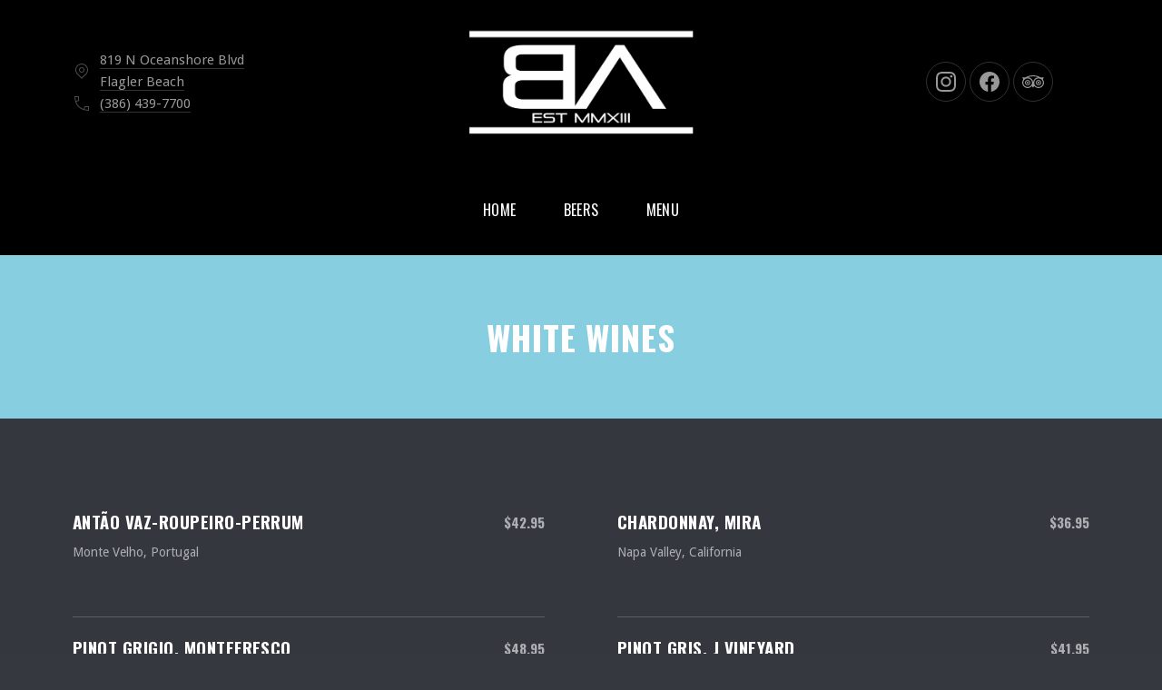

--- FILE ---
content_type: text/html; charset=UTF-8
request_url: http://break-awayz.com/menu/white-wines/
body_size: 13331
content:
<!DOCTYPE html>
<html id="top" lang="en" itemscope itemtype="https://schema.org/WebPage">

<head>

    <meta charset="UTF-8">
    <meta name="viewport" content="width=device-width, initial-scale=1, minimum-scale=1">
    <meta http-equiv="x-ua-compatible" content="ie=edge">
    <meta name="theme-color"
          content="#000000">

    <link rel="pingback" href="http://break-awayz.com/xmlrpc.php">

		<title>White Wines &#8211; Break-Awayz</title>
<meta name='robots' content='max-image-preview:large' />
<link rel='dns-prefetch' href='//fonts.googleapis.com' />
<link rel="alternate" type="application/rss+xml" title="Break-Awayz &raquo; Feed" href="http://break-awayz.com/feed/" />
<link rel="alternate" type="application/rss+xml" title="Break-Awayz &raquo; Comments Feed" href="http://break-awayz.com/comments/feed/" />
<link rel="alternate" type="application/rss+xml" title="Break-Awayz &raquo; White Wines Section Feed" href="http://break-awayz.com/menu/white-wines/feed/" />
<script type="text/javascript">
window._wpemojiSettings = {"baseUrl":"https:\/\/s.w.org\/images\/core\/emoji\/14.0.0\/72x72\/","ext":".png","svgUrl":"https:\/\/s.w.org\/images\/core\/emoji\/14.0.0\/svg\/","svgExt":".svg","source":{"concatemoji":"http:\/\/break-awayz.com\/wp-includes\/js\/wp-emoji-release.min.js?ver=6.1.7"}};
/*! This file is auto-generated */
!function(e,a,t){var n,r,o,i=a.createElement("canvas"),p=i.getContext&&i.getContext("2d");function s(e,t){var a=String.fromCharCode,e=(p.clearRect(0,0,i.width,i.height),p.fillText(a.apply(this,e),0,0),i.toDataURL());return p.clearRect(0,0,i.width,i.height),p.fillText(a.apply(this,t),0,0),e===i.toDataURL()}function c(e){var t=a.createElement("script");t.src=e,t.defer=t.type="text/javascript",a.getElementsByTagName("head")[0].appendChild(t)}for(o=Array("flag","emoji"),t.supports={everything:!0,everythingExceptFlag:!0},r=0;r<o.length;r++)t.supports[o[r]]=function(e){if(p&&p.fillText)switch(p.textBaseline="top",p.font="600 32px Arial",e){case"flag":return s([127987,65039,8205,9895,65039],[127987,65039,8203,9895,65039])?!1:!s([55356,56826,55356,56819],[55356,56826,8203,55356,56819])&&!s([55356,57332,56128,56423,56128,56418,56128,56421,56128,56430,56128,56423,56128,56447],[55356,57332,8203,56128,56423,8203,56128,56418,8203,56128,56421,8203,56128,56430,8203,56128,56423,8203,56128,56447]);case"emoji":return!s([129777,127995,8205,129778,127999],[129777,127995,8203,129778,127999])}return!1}(o[r]),t.supports.everything=t.supports.everything&&t.supports[o[r]],"flag"!==o[r]&&(t.supports.everythingExceptFlag=t.supports.everythingExceptFlag&&t.supports[o[r]]);t.supports.everythingExceptFlag=t.supports.everythingExceptFlag&&!t.supports.flag,t.DOMReady=!1,t.readyCallback=function(){t.DOMReady=!0},t.supports.everything||(n=function(){t.readyCallback()},a.addEventListener?(a.addEventListener("DOMContentLoaded",n,!1),e.addEventListener("load",n,!1)):(e.attachEvent("onload",n),a.attachEvent("onreadystatechange",function(){"complete"===a.readyState&&t.readyCallback()})),(e=t.source||{}).concatemoji?c(e.concatemoji):e.wpemoji&&e.twemoji&&(c(e.twemoji),c(e.wpemoji)))}(window,document,window._wpemojiSettings);
</script>
<style type="text/css">
img.wp-smiley,
img.emoji {
	display: inline !important;
	border: none !important;
	box-shadow: none !important;
	height: 1em !important;
	width: 1em !important;
	margin: 0 0.07em !important;
	vertical-align: -0.1em !important;
	background: none !important;
	padding: 0 !important;
}
</style>
	<link rel='stylesheet' id='google-fonts-css' href='//fonts.googleapis.com/css?family=Oswald%3A400%2C700%7CDroid+Sans%3A400%2C700&#038;display=swap&#038;ver=6.1.7' type='text/css' media='all' />
<link rel='stylesheet' id='wp-block-library-css' href='http://break-awayz.com/wp-includes/css/dist/block-library/style.min.css?ver=6.1.7' type='text/css' media='all' />
<style id='wp-block-library-theme-inline-css' type='text/css'>
.wp-block-audio figcaption{color:#555;font-size:13px;text-align:center}.is-dark-theme .wp-block-audio figcaption{color:hsla(0,0%,100%,.65)}.wp-block-audio{margin:0 0 1em}.wp-block-code{border:1px solid #ccc;border-radius:4px;font-family:Menlo,Consolas,monaco,monospace;padding:.8em 1em}.wp-block-embed figcaption{color:#555;font-size:13px;text-align:center}.is-dark-theme .wp-block-embed figcaption{color:hsla(0,0%,100%,.65)}.wp-block-embed{margin:0 0 1em}.blocks-gallery-caption{color:#555;font-size:13px;text-align:center}.is-dark-theme .blocks-gallery-caption{color:hsla(0,0%,100%,.65)}.wp-block-image figcaption{color:#555;font-size:13px;text-align:center}.is-dark-theme .wp-block-image figcaption{color:hsla(0,0%,100%,.65)}.wp-block-image{margin:0 0 1em}.wp-block-pullquote{border-top:4px solid;border-bottom:4px solid;margin-bottom:1.75em;color:currentColor}.wp-block-pullquote__citation,.wp-block-pullquote cite,.wp-block-pullquote footer{color:currentColor;text-transform:uppercase;font-size:.8125em;font-style:normal}.wp-block-quote{border-left:.25em solid;margin:0 0 1.75em;padding-left:1em}.wp-block-quote cite,.wp-block-quote footer{color:currentColor;font-size:.8125em;position:relative;font-style:normal}.wp-block-quote.has-text-align-right{border-left:none;border-right:.25em solid;padding-left:0;padding-right:1em}.wp-block-quote.has-text-align-center{border:none;padding-left:0}.wp-block-quote.is-large,.wp-block-quote.is-style-large,.wp-block-quote.is-style-plain{border:none}.wp-block-search .wp-block-search__label{font-weight:700}.wp-block-search__button{border:1px solid #ccc;padding:.375em .625em}:where(.wp-block-group.has-background){padding:1.25em 2.375em}.wp-block-separator.has-css-opacity{opacity:.4}.wp-block-separator{border:none;border-bottom:2px solid;margin-left:auto;margin-right:auto}.wp-block-separator.has-alpha-channel-opacity{opacity:1}.wp-block-separator:not(.is-style-wide):not(.is-style-dots){width:100px}.wp-block-separator.has-background:not(.is-style-dots){border-bottom:none;height:1px}.wp-block-separator.has-background:not(.is-style-wide):not(.is-style-dots){height:2px}.wp-block-table{margin:"0 0 1em 0"}.wp-block-table thead{border-bottom:3px solid}.wp-block-table tfoot{border-top:3px solid}.wp-block-table td,.wp-block-table th{word-break:normal}.wp-block-table figcaption{color:#555;font-size:13px;text-align:center}.is-dark-theme .wp-block-table figcaption{color:hsla(0,0%,100%,.65)}.wp-block-video figcaption{color:#555;font-size:13px;text-align:center}.is-dark-theme .wp-block-video figcaption{color:hsla(0,0%,100%,.65)}.wp-block-video{margin:0 0 1em}.wp-block-template-part.has-background{padding:1.25em 2.375em;margin-top:0;margin-bottom:0}
</style>
<link rel='stylesheet' id='classic-theme-styles-css' href='http://break-awayz.com/wp-includes/css/classic-themes.min.css?ver=1' type='text/css' media='all' />
<style id='global-styles-inline-css' type='text/css'>
body{--wp--preset--color--black: #000000;--wp--preset--color--cyan-bluish-gray: #abb8c3;--wp--preset--color--white: #ffffff;--wp--preset--color--pale-pink: #f78da7;--wp--preset--color--vivid-red: #cf2e2e;--wp--preset--color--luminous-vivid-orange: #ff6900;--wp--preset--color--luminous-vivid-amber: #fcb900;--wp--preset--color--light-green-cyan: #7bdcb5;--wp--preset--color--vivid-green-cyan: #00d084;--wp--preset--color--pale-cyan-blue: #8ed1fc;--wp--preset--color--vivid-cyan-blue: #0693e3;--wp--preset--color--vivid-purple: #9b51e0;--wp--preset--color--cnt: #ffffff;--wp--preset--color--cnt-ac: #88cfe2;--wp--preset--color--cnt-bg: #363840;--wp--preset--gradient--vivid-cyan-blue-to-vivid-purple: linear-gradient(135deg,rgba(6,147,227,1) 0%,rgb(155,81,224) 100%);--wp--preset--gradient--light-green-cyan-to-vivid-green-cyan: linear-gradient(135deg,rgb(122,220,180) 0%,rgb(0,208,130) 100%);--wp--preset--gradient--luminous-vivid-amber-to-luminous-vivid-orange: linear-gradient(135deg,rgba(252,185,0,1) 0%,rgba(255,105,0,1) 100%);--wp--preset--gradient--luminous-vivid-orange-to-vivid-red: linear-gradient(135deg,rgba(255,105,0,1) 0%,rgb(207,46,46) 100%);--wp--preset--gradient--very-light-gray-to-cyan-bluish-gray: linear-gradient(135deg,rgb(238,238,238) 0%,rgb(169,184,195) 100%);--wp--preset--gradient--cool-to-warm-spectrum: linear-gradient(135deg,rgb(74,234,220) 0%,rgb(151,120,209) 20%,rgb(207,42,186) 40%,rgb(238,44,130) 60%,rgb(251,105,98) 80%,rgb(254,248,76) 100%);--wp--preset--gradient--blush-light-purple: linear-gradient(135deg,rgb(255,206,236) 0%,rgb(152,150,240) 100%);--wp--preset--gradient--blush-bordeaux: linear-gradient(135deg,rgb(254,205,165) 0%,rgb(254,45,45) 50%,rgb(107,0,62) 100%);--wp--preset--gradient--luminous-dusk: linear-gradient(135deg,rgb(255,203,112) 0%,rgb(199,81,192) 50%,rgb(65,88,208) 100%);--wp--preset--gradient--pale-ocean: linear-gradient(135deg,rgb(255,245,203) 0%,rgb(182,227,212) 50%,rgb(51,167,181) 100%);--wp--preset--gradient--electric-grass: linear-gradient(135deg,rgb(202,248,128) 0%,rgb(113,206,126) 100%);--wp--preset--gradient--midnight: linear-gradient(135deg,rgb(2,3,129) 0%,rgb(40,116,252) 100%);--wp--preset--duotone--dark-grayscale: url('#wp-duotone-dark-grayscale');--wp--preset--duotone--grayscale: url('#wp-duotone-grayscale');--wp--preset--duotone--purple-yellow: url('#wp-duotone-purple-yellow');--wp--preset--duotone--blue-red: url('#wp-duotone-blue-red');--wp--preset--duotone--midnight: url('#wp-duotone-midnight');--wp--preset--duotone--magenta-yellow: url('#wp-duotone-magenta-yellow');--wp--preset--duotone--purple-green: url('#wp-duotone-purple-green');--wp--preset--duotone--blue-orange: url('#wp-duotone-blue-orange');--wp--preset--font-size--small: 13px;--wp--preset--font-size--medium: 20px;--wp--preset--font-size--large: 36px;--wp--preset--font-size--x-large: 42px;--wp--preset--spacing--20: 0.44rem;--wp--preset--spacing--30: 0.67rem;--wp--preset--spacing--40: 1rem;--wp--preset--spacing--50: 1.5rem;--wp--preset--spacing--60: 2.25rem;--wp--preset--spacing--70: 3.38rem;--wp--preset--spacing--80: 5.06rem;}:where(.is-layout-flex){gap: 0.5em;}body .is-layout-flow > .alignleft{float: left;margin-inline-start: 0;margin-inline-end: 2em;}body .is-layout-flow > .alignright{float: right;margin-inline-start: 2em;margin-inline-end: 0;}body .is-layout-flow > .aligncenter{margin-left: auto !important;margin-right: auto !important;}body .is-layout-constrained > .alignleft{float: left;margin-inline-start: 0;margin-inline-end: 2em;}body .is-layout-constrained > .alignright{float: right;margin-inline-start: 2em;margin-inline-end: 0;}body .is-layout-constrained > .aligncenter{margin-left: auto !important;margin-right: auto !important;}body .is-layout-constrained > :where(:not(.alignleft):not(.alignright):not(.alignfull)){max-width: var(--wp--style--global--content-size);margin-left: auto !important;margin-right: auto !important;}body .is-layout-constrained > .alignwide{max-width: var(--wp--style--global--wide-size);}body .is-layout-flex{display: flex;}body .is-layout-flex{flex-wrap: wrap;align-items: center;}body .is-layout-flex > *{margin: 0;}:where(.wp-block-columns.is-layout-flex){gap: 2em;}.has-black-color{color: var(--wp--preset--color--black) !important;}.has-cyan-bluish-gray-color{color: var(--wp--preset--color--cyan-bluish-gray) !important;}.has-white-color{color: var(--wp--preset--color--white) !important;}.has-pale-pink-color{color: var(--wp--preset--color--pale-pink) !important;}.has-vivid-red-color{color: var(--wp--preset--color--vivid-red) !important;}.has-luminous-vivid-orange-color{color: var(--wp--preset--color--luminous-vivid-orange) !important;}.has-luminous-vivid-amber-color{color: var(--wp--preset--color--luminous-vivid-amber) !important;}.has-light-green-cyan-color{color: var(--wp--preset--color--light-green-cyan) !important;}.has-vivid-green-cyan-color{color: var(--wp--preset--color--vivid-green-cyan) !important;}.has-pale-cyan-blue-color{color: var(--wp--preset--color--pale-cyan-blue) !important;}.has-vivid-cyan-blue-color{color: var(--wp--preset--color--vivid-cyan-blue) !important;}.has-vivid-purple-color{color: var(--wp--preset--color--vivid-purple) !important;}.has-black-background-color{background-color: var(--wp--preset--color--black) !important;}.has-cyan-bluish-gray-background-color{background-color: var(--wp--preset--color--cyan-bluish-gray) !important;}.has-white-background-color{background-color: var(--wp--preset--color--white) !important;}.has-pale-pink-background-color{background-color: var(--wp--preset--color--pale-pink) !important;}.has-vivid-red-background-color{background-color: var(--wp--preset--color--vivid-red) !important;}.has-luminous-vivid-orange-background-color{background-color: var(--wp--preset--color--luminous-vivid-orange) !important;}.has-luminous-vivid-amber-background-color{background-color: var(--wp--preset--color--luminous-vivid-amber) !important;}.has-light-green-cyan-background-color{background-color: var(--wp--preset--color--light-green-cyan) !important;}.has-vivid-green-cyan-background-color{background-color: var(--wp--preset--color--vivid-green-cyan) !important;}.has-pale-cyan-blue-background-color{background-color: var(--wp--preset--color--pale-cyan-blue) !important;}.has-vivid-cyan-blue-background-color{background-color: var(--wp--preset--color--vivid-cyan-blue) !important;}.has-vivid-purple-background-color{background-color: var(--wp--preset--color--vivid-purple) !important;}.has-black-border-color{border-color: var(--wp--preset--color--black) !important;}.has-cyan-bluish-gray-border-color{border-color: var(--wp--preset--color--cyan-bluish-gray) !important;}.has-white-border-color{border-color: var(--wp--preset--color--white) !important;}.has-pale-pink-border-color{border-color: var(--wp--preset--color--pale-pink) !important;}.has-vivid-red-border-color{border-color: var(--wp--preset--color--vivid-red) !important;}.has-luminous-vivid-orange-border-color{border-color: var(--wp--preset--color--luminous-vivid-orange) !important;}.has-luminous-vivid-amber-border-color{border-color: var(--wp--preset--color--luminous-vivid-amber) !important;}.has-light-green-cyan-border-color{border-color: var(--wp--preset--color--light-green-cyan) !important;}.has-vivid-green-cyan-border-color{border-color: var(--wp--preset--color--vivid-green-cyan) !important;}.has-pale-cyan-blue-border-color{border-color: var(--wp--preset--color--pale-cyan-blue) !important;}.has-vivid-cyan-blue-border-color{border-color: var(--wp--preset--color--vivid-cyan-blue) !important;}.has-vivid-purple-border-color{border-color: var(--wp--preset--color--vivid-purple) !important;}.has-vivid-cyan-blue-to-vivid-purple-gradient-background{background: var(--wp--preset--gradient--vivid-cyan-blue-to-vivid-purple) !important;}.has-light-green-cyan-to-vivid-green-cyan-gradient-background{background: var(--wp--preset--gradient--light-green-cyan-to-vivid-green-cyan) !important;}.has-luminous-vivid-amber-to-luminous-vivid-orange-gradient-background{background: var(--wp--preset--gradient--luminous-vivid-amber-to-luminous-vivid-orange) !important;}.has-luminous-vivid-orange-to-vivid-red-gradient-background{background: var(--wp--preset--gradient--luminous-vivid-orange-to-vivid-red) !important;}.has-very-light-gray-to-cyan-bluish-gray-gradient-background{background: var(--wp--preset--gradient--very-light-gray-to-cyan-bluish-gray) !important;}.has-cool-to-warm-spectrum-gradient-background{background: var(--wp--preset--gradient--cool-to-warm-spectrum) !important;}.has-blush-light-purple-gradient-background{background: var(--wp--preset--gradient--blush-light-purple) !important;}.has-blush-bordeaux-gradient-background{background: var(--wp--preset--gradient--blush-bordeaux) !important;}.has-luminous-dusk-gradient-background{background: var(--wp--preset--gradient--luminous-dusk) !important;}.has-pale-ocean-gradient-background{background: var(--wp--preset--gradient--pale-ocean) !important;}.has-electric-grass-gradient-background{background: var(--wp--preset--gradient--electric-grass) !important;}.has-midnight-gradient-background{background: var(--wp--preset--gradient--midnight) !important;}.has-small-font-size{font-size: var(--wp--preset--font-size--small) !important;}.has-medium-font-size{font-size: var(--wp--preset--font-size--medium) !important;}.has-large-font-size{font-size: var(--wp--preset--font-size--large) !important;}.has-x-large-font-size{font-size: var(--wp--preset--font-size--x-large) !important;}
.wp-block-navigation a:where(:not(.wp-element-button)){color: inherit;}
:where(.wp-block-columns.is-layout-flex){gap: 2em;}
.wp-block-pullquote{font-size: 1.5em;line-height: 1.6;}
</style>
<link rel='stylesheet' id='salmon-css' href='http://break-awayz.com/wp-content/uploads/salmon/salmon.css?ver=1750275454' type='text/css' media='all' />
<script type='text/javascript' src='http://break-awayz.com/wp-includes/js/jquery/jquery.min.js?ver=3.6.1' id='jquery-core-js'></script>
<link rel="https://api.w.org/" href="http://break-awayz.com/wp-json/" /><link rel="alternate" type="application/json" href="http://break-awayz.com/wp-json/wp/v2/section/108" /><link rel="EditURI" type="application/rsd+xml" title="RSD" href="http://break-awayz.com/xmlrpc.php?rsd" />
<link rel="wlwmanifest" type="application/wlwmanifest+xml" href="http://break-awayz.com/wp-includes/wlwmanifest.xml" />
<meta name="generator" content="WordPress 6.1.7" />
<style type="text/css">.recentcomments a{display:inline !important;padding:0 !important;margin:0 !important;}</style><meta name="generator" content="Powered by WPBakery Page Builder - drag and drop page builder for WordPress."/>
<link rel="icon" href="http://break-awayz.com/wp-content/uploads/2020/06/cropped-BA-logo-small-2-32x32.png" sizes="32x32" />
<link rel="icon" href="http://break-awayz.com/wp-content/uploads/2020/06/cropped-BA-logo-small-2-192x192.png" sizes="192x192" />
<link rel="apple-touch-icon" href="http://break-awayz.com/wp-content/uploads/2020/06/cropped-BA-logo-small-2-180x180.png" />
<meta name="msapplication-TileImage" content="http://break-awayz.com/wp-content/uploads/2020/06/cropped-BA-logo-small-2-270x270.png" />
<noscript><style> .wpb_animate_when_almost_visible { opacity: 1; }</style></noscript>
</head>

<body class="archive tax-section term-white-wines term-108 wp-embed-responsive edge no-shadow no-border shop-add-to-cart-enabled wpb-js-composer js-comp-ver-6.2.0 vc_responsive">

<svg xmlns="http://www.w3.org/2000/svg" viewBox="0 0 0 0" width="0" height="0" focusable="false" role="none" style="visibility: hidden; position: absolute; left: -9999px; overflow: hidden;" ><defs><filter id="wp-duotone-dark-grayscale"><feColorMatrix color-interpolation-filters="sRGB" type="matrix" values=" .299 .587 .114 0 0 .299 .587 .114 0 0 .299 .587 .114 0 0 .299 .587 .114 0 0 " /><feComponentTransfer color-interpolation-filters="sRGB" ><feFuncR type="table" tableValues="0 0.49803921568627" /><feFuncG type="table" tableValues="0 0.49803921568627" /><feFuncB type="table" tableValues="0 0.49803921568627" /><feFuncA type="table" tableValues="1 1" /></feComponentTransfer><feComposite in2="SourceGraphic" operator="in" /></filter></defs></svg><svg xmlns="http://www.w3.org/2000/svg" viewBox="0 0 0 0" width="0" height="0" focusable="false" role="none" style="visibility: hidden; position: absolute; left: -9999px; overflow: hidden;" ><defs><filter id="wp-duotone-grayscale"><feColorMatrix color-interpolation-filters="sRGB" type="matrix" values=" .299 .587 .114 0 0 .299 .587 .114 0 0 .299 .587 .114 0 0 .299 .587 .114 0 0 " /><feComponentTransfer color-interpolation-filters="sRGB" ><feFuncR type="table" tableValues="0 1" /><feFuncG type="table" tableValues="0 1" /><feFuncB type="table" tableValues="0 1" /><feFuncA type="table" tableValues="1 1" /></feComponentTransfer><feComposite in2="SourceGraphic" operator="in" /></filter></defs></svg><svg xmlns="http://www.w3.org/2000/svg" viewBox="0 0 0 0" width="0" height="0" focusable="false" role="none" style="visibility: hidden; position: absolute; left: -9999px; overflow: hidden;" ><defs><filter id="wp-duotone-purple-yellow"><feColorMatrix color-interpolation-filters="sRGB" type="matrix" values=" .299 .587 .114 0 0 .299 .587 .114 0 0 .299 .587 .114 0 0 .299 .587 .114 0 0 " /><feComponentTransfer color-interpolation-filters="sRGB" ><feFuncR type="table" tableValues="0.54901960784314 0.98823529411765" /><feFuncG type="table" tableValues="0 1" /><feFuncB type="table" tableValues="0.71764705882353 0.25490196078431" /><feFuncA type="table" tableValues="1 1" /></feComponentTransfer><feComposite in2="SourceGraphic" operator="in" /></filter></defs></svg><svg xmlns="http://www.w3.org/2000/svg" viewBox="0 0 0 0" width="0" height="0" focusable="false" role="none" style="visibility: hidden; position: absolute; left: -9999px; overflow: hidden;" ><defs><filter id="wp-duotone-blue-red"><feColorMatrix color-interpolation-filters="sRGB" type="matrix" values=" .299 .587 .114 0 0 .299 .587 .114 0 0 .299 .587 .114 0 0 .299 .587 .114 0 0 " /><feComponentTransfer color-interpolation-filters="sRGB" ><feFuncR type="table" tableValues="0 1" /><feFuncG type="table" tableValues="0 0.27843137254902" /><feFuncB type="table" tableValues="0.5921568627451 0.27843137254902" /><feFuncA type="table" tableValues="1 1" /></feComponentTransfer><feComposite in2="SourceGraphic" operator="in" /></filter></defs></svg><svg xmlns="http://www.w3.org/2000/svg" viewBox="0 0 0 0" width="0" height="0" focusable="false" role="none" style="visibility: hidden; position: absolute; left: -9999px; overflow: hidden;" ><defs><filter id="wp-duotone-midnight"><feColorMatrix color-interpolation-filters="sRGB" type="matrix" values=" .299 .587 .114 0 0 .299 .587 .114 0 0 .299 .587 .114 0 0 .299 .587 .114 0 0 " /><feComponentTransfer color-interpolation-filters="sRGB" ><feFuncR type="table" tableValues="0 0" /><feFuncG type="table" tableValues="0 0.64705882352941" /><feFuncB type="table" tableValues="0 1" /><feFuncA type="table" tableValues="1 1" /></feComponentTransfer><feComposite in2="SourceGraphic" operator="in" /></filter></defs></svg><svg xmlns="http://www.w3.org/2000/svg" viewBox="0 0 0 0" width="0" height="0" focusable="false" role="none" style="visibility: hidden; position: absolute; left: -9999px; overflow: hidden;" ><defs><filter id="wp-duotone-magenta-yellow"><feColorMatrix color-interpolation-filters="sRGB" type="matrix" values=" .299 .587 .114 0 0 .299 .587 .114 0 0 .299 .587 .114 0 0 .299 .587 .114 0 0 " /><feComponentTransfer color-interpolation-filters="sRGB" ><feFuncR type="table" tableValues="0.78039215686275 1" /><feFuncG type="table" tableValues="0 0.94901960784314" /><feFuncB type="table" tableValues="0.35294117647059 0.47058823529412" /><feFuncA type="table" tableValues="1 1" /></feComponentTransfer><feComposite in2="SourceGraphic" operator="in" /></filter></defs></svg><svg xmlns="http://www.w3.org/2000/svg" viewBox="0 0 0 0" width="0" height="0" focusable="false" role="none" style="visibility: hidden; position: absolute; left: -9999px; overflow: hidden;" ><defs><filter id="wp-duotone-purple-green"><feColorMatrix color-interpolation-filters="sRGB" type="matrix" values=" .299 .587 .114 0 0 .299 .587 .114 0 0 .299 .587 .114 0 0 .299 .587 .114 0 0 " /><feComponentTransfer color-interpolation-filters="sRGB" ><feFuncR type="table" tableValues="0.65098039215686 0.40392156862745" /><feFuncG type="table" tableValues="0 1" /><feFuncB type="table" tableValues="0.44705882352941 0.4" /><feFuncA type="table" tableValues="1 1" /></feComponentTransfer><feComposite in2="SourceGraphic" operator="in" /></filter></defs></svg><svg xmlns="http://www.w3.org/2000/svg" viewBox="0 0 0 0" width="0" height="0" focusable="false" role="none" style="visibility: hidden; position: absolute; left: -9999px; overflow: hidden;" ><defs><filter id="wp-duotone-blue-orange"><feColorMatrix color-interpolation-filters="sRGB" type="matrix" values=" .299 .587 .114 0 0 .299 .587 .114 0 0 .299 .587 .114 0 0 .299 .587 .114 0 0 " /><feComponentTransfer color-interpolation-filters="sRGB" ><feFuncR type="table" tableValues="0.098039215686275 1" /><feFuncG type="table" tableValues="0 0.66274509803922" /><feFuncB type="table" tableValues="0.84705882352941 0.41960784313725" /><feFuncA type="table" tableValues="1 1" /></feComponentTransfer><feComposite in2="SourceGraphic" operator="in" /></filter></defs></svg>
<ul id="skip-links" class="fy-skip-links">
    <li><a href="#navigation">Skip to Navigation</a></li>
    <li><a href="#content">Skip to Content</a></li>
    <li><a href="#footer">Skip to Footer</a></li>
</ul>

<div class="fy-container">

    <div class="fy-canvas js-sticky-container">

		<header class="fy-header js-header">

    <div class="fy-header-container">
        <div class="fy-centerer">

            <div class="fy-flex-container fy-flex-container-center fy-flex-gutter-small">

                <div class="fy-flex-column-auto fy-flex-column-tablet-100 fy-flex-column-phone-100">
					<div class="fy-directions">

			<div class="fy-address">
			<div class="fy-icon">
				<svg class="icon" fill="#212335" width="20" height="20" viewBox="0 0 20 20" xmlns="http://www.w3.org/2000/svg" role="img" aria-label="Location">
    <title>Location</title>
	<path class="shape" d="M14.949,4.05c-2.732-2.733-7.166-2.733-9.899,0c-2.734,2.734-2.734,7.166,0,9.9l4.243,4.242L10,18.899l0.707-0.707
			l4.242-4.242C17.684,11.216,17.684,6.784,14.949,4.05z M14.242,13.242L10,17.485l-4.243-4.243c-2.343-2.343-2.343-6.142,0-8.484
			c2.343-2.344,6.142-2.344,8.485,0C16.586,7.101,16.586,10.899,14.242,13.242z M10,6C8.343,6,7,7.343,7,9s1.343,3,3,3
			c1.656,0,3-1.343,3-3S11.656,6,10,6z M10,11c-1.104,0-2-0.896-2-2s0.896-2,2-2s2,0.896,2,2S11.104,11,10,11z"></path>
</svg>			</div>

							<a href="https://www.google.com/maps/place/819+N+Ocean+Shore+Blvd,+Flagler+Beach,+FL+32136/data=!4m2!3m1!1s0x88e6c07a06ca8c41:0x4d1f5eccc5e7d382?sa=X&#038;ved=2ahUKEwjVw4m1jcjpAhUPS60KHVyJBYcQ8gEwAHoECAsQAQ" target="_blank">
					819 N Oceanshore Blvd Flagler Beach				</a>
					</div>
			<div class="fy-phone">
			<div class="fy-icon">
				<svg class="icon" fill="#212335" width="20" height="20" viewBox="0 0 20 20" xmlns="http://www.w3.org/2000/svg" role="img" aria-label="Phone">
    <title>Phone</title>
	<path class="shape" d="M17,13.044c0,0-2.251,0.335-3.648-0.343c-0.008-0.037-1.2,3.384-1.2,3.384c-3.895-1.296-6.688-3.949-8.086-7.763
			c0,0,2.654-1.219,3.3-1.536C6.649,5.351,6.961,3,6.961,3L7,2H2v1h0.039C2.424,12.007,7.994,17.576,17,17.963V18h1v-5L17,13.044z
			 M3.038,3h2.935c0,0-0.164,2.216,0.138,3.31L3.744,7.376C3.351,6.037,3.108,4.578,3.038,3z M17,16.969
			c-1.441-0.066-2.789-0.271-4.03-0.607l0.881-2.416C14.93,14.273,17,14.04,17,14.04V16.969z"></path>
</svg>			</div>

			<a href="tel:(386)439-7700">
				(386) 439-7700			</a>
		</div>
	
</div>                </div>

                <div class="fy-position-relative fy-flex-column-auto fy-flex-column-tablet-60 fy-flex-column-phone-100">
						<h1 class="fy-logo fy-logo-image cs-logo-image" itemprop="name">
				<a href="http://break-awayz.com"
		   style="width: 600px; height: 327.5px;"
		   rel="home">
			<img src="http://break-awayz.com/wp-content/uploads/2020/06/BA-logo-small.png"
			     width="600"
			     height="327.5"
			     alt="Break-Awayz">
		</a>
	</h1>
                </div>

                <div class="fy-flex-column-auto fy-flex-column-tablet-40 fy-flex-column-phone-100">

                    <div class="fy-header-tools">
                        <div class="fy-flex-container fy-flex-container-center fy-flex-gutter-small">
                            <div class="fy-flex-column-auto fy-flex-column-phone-100 fy-tablet-hide fy-phone-hide">
								    <nav class="fy-socials cs-socials" role="navigation">
		            <ul>
				                        <li class="fy-social-instagram">
                            <a href="https://www.instagram.com/break_awayz/"
                               title="Instagram"
                               target="_blank"
                               rel="noopener" itemprop="sameAs">
								                                    <div class="fy-icon">
										<svg class="icon instagram" width="24" height="24" version="1.1" xmlns="http://www.w3.org/2000/svg" viewBox="0 0 24 24" role="img" aria-label="Instagram">
    <title>Instagram</title>
    <path d="M22.934,7.465c-0.053-1.171-0.239-1.971-0.512-2.67c-0.281-0.724-0.656-1.337-1.268-1.948
			c-0.612-0.612-1.226-0.988-1.949-1.27c-0.699-0.271-1.499-0.457-2.67-0.511C15.362,1.013,14.987,1,12,1S8.638,1.013,7.465,1.066
			C6.294,1.12,5.494,1.306,4.794,1.577c-0.723,0.281-1.336,0.657-1.948,1.27C2.235,3.458,1.858,4.071,1.578,4.795
			C1.306,5.494,1.12,6.294,1.066,7.465C1.013,8.638,1,9.013,1,12s0.013,3.362,0.066,4.535c0.053,1.171,0.239,1.971,0.511,2.67
			c0.281,0.724,0.657,1.337,1.269,1.948c0.612,0.612,1.225,0.988,1.948,1.27c0.7,0.271,1.5,0.457,2.67,0.511
			C8.638,22.987,9.013,23,12,23s3.362-0.013,4.535-0.066c1.171-0.054,1.971-0.239,2.67-0.511c0.724-0.281,1.337-0.657,1.949-1.27
			c0.611-0.611,0.986-1.225,1.268-1.948c0.272-0.699,0.459-1.499,0.512-2.67C22.987,15.362,23,14.987,23,12
			S22.987,8.638,22.934,7.465z M20.954,16.445c-0.049,1.072-0.228,1.655-0.379,2.043c-0.2,0.513-0.438,0.879-0.823,1.265
			c-0.385,0.385-0.751,0.623-1.265,0.822c-0.388,0.151-0.97,0.33-2.042,0.379c-1.16,0.053-1.508,0.064-4.445,0.064
			s-3.285-0.012-4.445-0.064c-1.072-0.049-1.655-0.228-2.042-0.379c-0.513-0.199-0.879-0.438-1.265-0.822
			c-0.385-0.385-0.624-0.752-0.823-1.265c-0.151-0.388-0.33-0.971-0.379-2.043C2.993,15.285,2.982,14.938,2.982,12
			c0-2.937,0.011-3.285,0.064-4.444C3.095,6.482,3.274,5.9,3.425,5.513c0.199-0.514,0.438-0.88,0.823-1.265s0.751-0.624,1.265-0.823
			c0.388-0.15,0.97-0.33,2.042-0.379C8.715,2.993,9.063,2.982,12,2.982c2.938,0,3.285,0.011,4.445,0.063
			c1.072,0.049,1.654,0.229,2.042,0.379c0.514,0.199,0.88,0.438,1.265,0.823s0.623,0.751,0.823,1.265
			c0.15,0.388,0.33,0.97,0.379,2.043c0.053,1.159,0.063,1.508,0.063,4.444C21.018,14.938,21.007,15.285,20.954,16.445z
			 M17.871,4.809c-0.729,0-1.319,0.591-1.319,1.319c0,0.729,0.591,1.32,1.319,1.32c0.729,0,1.32-0.591,1.32-1.32
			C19.191,5.399,18.602,4.809,17.871,4.809z M12,6.352C8.88,6.352,6.352,8.88,6.352,12S8.88,17.648,12,17.648
			c3.119,0,5.648-2.528,5.648-5.648S15.119,6.352,12,6.352z M12,15.667c-2.025,0-3.667-1.642-3.667-3.667S9.975,8.333,12,8.333
			c2.025,0,3.666,1.642,3.666,3.667S14.025,15.667,12,15.667z"></path>
</svg>                                    </div>
								                            </a>
                        </li>
					                        <li class="fy-social-facebook">
                            <a href="https://www.facebook.com/breakawayz/"
                               title="Facebook"
                               target="_blank"
                               rel="noopener" itemprop="sameAs">
								                                    <div class="fy-icon">
										<svg class="icon facebook" width="24" height="24" version="1.1" xmlns="http://www.w3.org/2000/svg" viewBox="0 0 24 24" role="img" aria-label="Facebook">
    <title>Facebook</title>
    <path d="M12,1.002c-6.076,0-11,4.954-11,11.065c0,5.525,4.027,10.105,9.289,10.932v-7.734H7.478v-3.197h2.812l0.001-2.438
			c0-2.772,1.634-4.311,4.146-4.311c1.204,0,2.452,0.232,2.452,0.232v2.705h-1.377c-1.366,0-1.803,0.86-1.803,1.736l0.002,2.075
			h3.056l-0.489,3.197h-2.566v7.734C18.974,22.173,23,17.593,23,12.067C23,5.956,18.075,1.002,12,1.002z"></path>
</svg>                                    </div>
								                            </a>
                        </li>
					                        <li class="fy-social-tripadvisor">
                            <a href="https://www.tripadvisor.com/Restaurant_Review-g34221-d6211430-Reviews-Break_Awayz-Flagler_Beach_Florida.html"
                               title="TripAdvisor"
                               target="_blank"
                               rel="noopener" itemprop="sameAs">
								                                    <div class="fy-icon">
										<svg class="icon tripadvisor" width="24" height="24" version="1.1" xmlns="http://www.w3.org/2000/svg" viewBox="0 0 24 24" role="img" aria-label="TripAdvisor">
    <title>TripAdvisor</title>
    <path d="M22.867,9.634c-0.052-0.073-0.047-0.136-0.025-0.211c0.201-0.698,0.543-1.33,0.943-1.934
			c0.056-0.084,0.111-0.166,0.166-0.249c0.004-0.006,0-0.015,0-0.038c-0.094-0.005-0.188-0.015-0.283-0.015
			c-1.179-0.001-2.357,0.001-3.537-0.004c-0.082,0-0.175-0.027-0.245-0.07c-1.004-0.618-2.071-1.094-3.202-1.437
			c-0.648-0.196-1.305-0.362-1.975-0.455c-0.908-0.126-2.274-0.304-3.983-0.174c-0.701,0.045-1.395,0.138-2.084,0.269
			C7.929,5.452,7.23,5.638,6.546,5.876c-0.949,0.33-1.852,0.754-2.7,1.29C3.801,7.194,3.743,7.215,3.69,7.215
			c-1.207,0.003-2.413,0.002-3.62,0.002c-0.02,0-0.04-0.004-0.06-0.007v0.048c0.101,0.137,0.21,0.268,0.301,0.41
			C0.67,8.227,0.977,8.811,1.155,9.452C1.169,9.504,1.158,9.58,1.128,9.623c-0.436,0.611-0.753,1.276-0.936,2
			c-0.063,0.249-0.314,1.274-0.108,2.339c0.181,1.14,0.662,2.143,1.436,3.006c0.791,0.884,1.771,1.482,2.924,1.794
			c0.813,0.221,1.643,0.268,2.48,0.137c1.506-0.234,2.742-0.934,3.724-2.076c0.008-0.009,0.016-0.018,0.025-0.025
			c0.005-0.005,0.014-0.007,0.042-0.021c0.416,0.61,0.833,1.225,1.264,1.858c0.433-0.636,0.855-1.255,1.285-1.886
			c0.115,0.127,0.215,0.244,0.322,0.356c0.813,0.854,1.798,1.418,2.947,1.712c0.472,0.12,0.953,0.185,1.436,0.182
			c1.15-0.007,2.226-0.296,3.199-0.904c1.363-0.85,2.26-2.051,2.645-3.591C24.252,12.747,23.916,11.118,22.867,9.634z M6.066,17.769
			c-2.685,0.022-4.791-2.11-4.833-4.625c-0.045-2.696,2.202-4.814,4.779-4.792c2.662,0,4.798,2.104,4.794,4.729
			C10.802,15.636,8.691,17.746,6.066,17.769z M10.065,8.676C8.985,7.708,7.706,7.209,6.25,7.121
			c1.947-0.804,3.986-1.107,6.082-1.067c1.844,0.035,3.637,0.351,5.336,1.095c-1.433,0.106-2.694,0.608-3.754,1.564
			c-1.058,0.956-1.673,2.148-1.91,3.548C11.775,10.845,11.143,9.641,10.065,8.676z M17.986,17.793
			c-2.64,0.011-4.789-2.12-4.789-4.728c0.023-2.567,2.07-4.643,4.687-4.696c2.649-0.053,4.889,1.99,4.891,4.708
			C22.776,15.714,20.637,17.784,17.986,17.793z M17.977,10.09c-1.586-0.027-2.972,1.262-2.973,2.917
			c-0.001,1.636,1.375,2.985,3.096,2.92c1.539-0.058,2.846-1.309,2.846-2.928C20.945,11.388,19.617,10.087,17.977,10.09z
			 M17.971,14.915c-1.063-0.003-1.941-0.872-1.938-1.916c0.005-1.049,0.879-1.899,1.952-1.899c1.062,0,1.926,0.854,1.926,1.907
			C19.911,14.057,19.036,14.919,17.971,14.915z M5.949,10.09c-1.578-0.028-2.973,1.247-2.977,2.914c-0.003,1.645,1.39,3,3.117,2.922
			c1.513-0.067,2.819-1.291,2.824-2.923C8.917,11.391,7.587,10.088,5.949,10.09z M5.946,14.916C4.879,14.913,4.003,14.053,4,13.006
			c-0.002-1.034,0.875-1.904,1.922-1.906c1.085-0.002,1.955,0.842,1.958,1.9C7.883,14.05,7.006,14.919,5.946,14.916z M17.979,12.038
			c-0.555,0.001-0.984,0.427-0.985,0.978c-0.001,0.53,0.44,0.958,0.991,0.958c0.534,0,0.973-0.433,0.978-0.965
			S18.521,12.038,17.979,12.038z M5.944,12.029C5.384,12.03,4.952,12.454,4.952,13c0,0.557,0.433,0.984,0.995,0.983
			c0.549-0.002,0.996-0.442,0.994-0.979C6.939,12.463,6.496,12.029,5.944,12.029z"></path>
</svg>                                    </div>
								                            </a>
                        </li>
					            </ul>
			    </nav>
	                            </div>
                            <div class="fy-flex-column fy-flex-column-phone-100">
								<div class="fy-navigation-trigger js-navigation-trigger">
	<div class="fy-navigation-open">
		<svg class="icon" xmlns="http://www.w3.org/2000/svg" width="24" height="24" viewBox="0 0 24 24" role="img" aria-label="Navigation">
    <title>Navigation</title>
	<path class="shape" d="M3 18h18v-2H3v2zm0-5h18v-2H3v2zm0-7v2h18V6H3z"></path>
</svg>	</div>
</div>                            </div>
	                                                        <div class="fy-flex-column fy-flex-column-phone-100">
			                                                        </div>
	                        
                        </div>
                    </div>

                </div>

            </div>

        </div>
    </div>

	<div id="navigation" class="fy-navigation-container">
	        <nav class="fy-navigation js-navigation" role="navigation">
			<ul id="navigation_primary" class="fy-navigation-list"><li id="menu-item-1146" class="menu-item menu-item-type-custom menu-item-object-custom menu-item-home menu-item-1146"><a href="http://break-awayz.com">Home</a></li>
<li id="menu-item-1147" class="menu-item menu-item-type-post_type menu-item-object-page menu-item-1147"><a href="http://break-awayz.com/beers/">Beers</a></li>
<li id="menu-item-1229" class="menu-item menu-item-type-custom menu-item-object-custom menu-item-1229"><a target="_blank" rel="noopener" href="http://break-awayz.com/wp-content/uploads/2025/06/482344-Break-Awayz-Main-Menu-PROOF-LowRes.pdf">Menu</a></li>
</ul>        </nav>
	</div>

<div class="fy-navigation-close js-navigation-close">
	<svg class="icon" width="24" height="24" viewBox="0 0 24 24" xmlns="http://www.w3.org/2000/svg" role="img" aria-label="Close">
    <title>Close</title>
	<path class="shape"
	      d="M19 6.41L17.59 5 12 10.59 6.41 5 5 6.41 10.59 12 5 17.59 6.41 19 12 13.41 17.59 19 19 17.59 13.41 12z"></path>
</svg></div>

</header><header class="fy-heading">
    <div class="fy-heading-container">
        <div class="fy-centerer">

            <h1 itemprop="name headline">
				White Wines            </h1>

        </div>
    </div>
</header>
    <div class="fy-wrap">

        <div class="fy-centerer">
            <div class="fy-flex-container fy-flex-gutter-xlarge">

                <main id="content" class="fy-main fy-flex-column-auto fy-sidebar-inactive js-images"
                      itemscope itemtype="http://schema.org/MenuSection">

                    <meta itemprop="name" content="Rosé, My Essential">

					
					
					                        <section class="fy-term-item">
                            <div class="fy-flex-container fy-flex-gutter-large">
																	
                                    <div class=" fy-flex-column-50 fy-flex-column-tablet-100">

                                        
<article id="post-179" class="fy-post fy-post-menu fy-post-menu-category fy-no-thumbnail fy-no-content fy-no-ingredient fy-no-badge post-179 menu type-menu status-publish hentry section-white-wines"         itemscope itemtype="http://schema.org/MenuItem">

	<div class="fy-flex-container fy-flex-container-center">

		
		<div class="fy-flex-column-auto">

			<header class="fy-post-header">

				<div class="fy-flex-container fy-flex-container-bottom">

					<div class="fy-flex-column-auto fy-flex-column-phone-100">
						<h3 itemprop="name">
							<span>
																	Antão Vaz-Roupeiro-Perrum															</span>
						</h3>
					</div>

											<div class="fy-flex-column fy-flex-column-phone-100">
							<div class="fy-post-prices fy-align-right" itemprop="offers" itemscope itemtype="http://schema.org/AggregateOffer">
								<span itemprop="lowPrice">$42.95</span>
							</div>
						</div>
					
				</div>

			</header>

							<div class="fy-post-content fy-content" itemprop="description">
					<p>Monte Velho, Portugal</p>
				</div>
			
			
		</div>

	</div>
</article>
                                    </div>

																	
                                    <div class=" fy-flex-column-50 fy-flex-column-tablet-100">

                                        
<article id="post-181" class="fy-post fy-post-menu fy-post-menu-category fy-no-thumbnail fy-no-content fy-no-ingredient fy-no-badge post-181 menu type-menu status-publish hentry section-white-wines"         itemscope itemtype="http://schema.org/MenuItem">

	<div class="fy-flex-container fy-flex-container-center">

		
		<div class="fy-flex-column-auto">

			<header class="fy-post-header">

				<div class="fy-flex-container fy-flex-container-bottom">

					<div class="fy-flex-column-auto fy-flex-column-phone-100">
						<h3 itemprop="name">
							<span>
																	Chardonnay, Mira															</span>
						</h3>
					</div>

											<div class="fy-flex-column fy-flex-column-phone-100">
							<div class="fy-post-prices fy-align-right" itemprop="offers" itemscope itemtype="http://schema.org/AggregateOffer">
								<span itemprop="lowPrice">$36.95</span>
							</div>
						</div>
					
				</div>

			</header>

							<div class="fy-post-content fy-content" itemprop="description">
					<p>Napa Valley, California</p>
				</div>
			
			
		</div>

	</div>
</article>
                                    </div>

																	
                                    <div class=" fy-flex-column-50 fy-flex-column-tablet-100">

                                        
<article id="post-183" class="fy-post fy-post-menu fy-post-menu-category fy-no-thumbnail fy-no-content fy-no-ingredient fy-no-badge post-183 menu type-menu status-publish hentry section-white-wines"         itemscope itemtype="http://schema.org/MenuItem">

	<div class="fy-flex-container fy-flex-container-center">

		
		<div class="fy-flex-column-auto">

			<header class="fy-post-header">

				<div class="fy-flex-container fy-flex-container-bottom">

					<div class="fy-flex-column-auto fy-flex-column-phone-100">
						<h3 itemprop="name">
							<span>
																	Pinot Grigio, Montefresco															</span>
						</h3>
					</div>

											<div class="fy-flex-column fy-flex-column-phone-100">
							<div class="fy-post-prices fy-align-right" itemprop="offers" itemscope itemtype="http://schema.org/AggregateOffer">
								<span itemprop="lowPrice">$48.95</span>
							</div>
						</div>
					
				</div>

			</header>

							<div class="fy-post-content fy-content" itemprop="description">
					<p>Veneto, Italy</p>
				</div>
			
			
		</div>

	</div>
</article>
                                    </div>

																	
                                    <div class=" fy-flex-column-50 fy-flex-column-tablet-100">

                                        
<article id="post-185" class="fy-post fy-post-menu fy-post-menu-category fy-no-thumbnail fy-no-content fy-no-ingredient fy-no-badge post-185 menu type-menu status-publish hentry section-white-wines"         itemscope itemtype="http://schema.org/MenuItem">

	<div class="fy-flex-container fy-flex-container-center">

		
		<div class="fy-flex-column-auto">

			<header class="fy-post-header">

				<div class="fy-flex-container fy-flex-container-bottom">

					<div class="fy-flex-column-auto fy-flex-column-phone-100">
						<h3 itemprop="name">
							<span>
																	Pinot Gris, J Vineyard															</span>
						</h3>
					</div>

											<div class="fy-flex-column fy-flex-column-phone-100">
							<div class="fy-post-prices fy-align-right" itemprop="offers" itemscope itemtype="http://schema.org/AggregateOffer">
								<span itemprop="lowPrice">$41.95</span>
							</div>
						</div>
					
				</div>

			</header>

							<div class="fy-post-content fy-content" itemprop="description">
					<p>California</p>
				</div>
			
			
		</div>

	</div>
</article>
                                    </div>

																	
                                    <div class=" fy-flex-column-50 fy-flex-column-tablet-100">

                                        
<article id="post-187" class="fy-post fy-post-menu fy-post-menu-category fy-no-thumbnail fy-no-content fy-no-ingredient fy-no-badge post-187 menu type-menu status-publish hentry section-white-wines"         itemscope itemtype="http://schema.org/MenuItem">

	<div class="fy-flex-container fy-flex-container-center">

		
		<div class="fy-flex-column-auto">

			<header class="fy-post-header">

				<div class="fy-flex-container fy-flex-container-bottom">

					<div class="fy-flex-column-auto fy-flex-column-phone-100">
						<h3 itemprop="name">
							<span>
																	Rosé, My Essential															</span>
						</h3>
					</div>

											<div class="fy-flex-column fy-flex-column-phone-100">
							<div class="fy-post-prices fy-align-right" itemprop="offers" itemscope itemtype="http://schema.org/AggregateOffer">
								<span itemprop="lowPrice">$46.95</span>
							</div>
						</div>
					
				</div>

			</header>

							<div class="fy-post-content fy-content" itemprop="description">
					<p>France</p>
				</div>
			
			
		</div>

	</div>
</article>
                                    </div>

								                            </div>

                        </section>
											
					
					
                </main>

				
            </div>
        </div>

    </div>

</div>

<footer id="footer" class="fy-footer">

	        <div class="fy-footer-widgets">
            <div class="fy-centerer">

                <div class="fy-flex-container fy-flex-gutter-large">
					<div class="fy-widget-column fy-flex-column-auto fy-flex-column-tablet-50 fy-flex-column-phone-100"><div id="widget_call_to_action-6" class="fy-widget widget widget_call_to_action"><div class="fy-widget-image js-lazy" data-src="http://break-awayz.com/wp-content/uploads/2022/06/salmon-pub-04.jpg"></div><div class="fy-widget-container fy-widget-has-button"><div class="fy-widget-centerer"><h3 class="fy-widget-title"><span><a href="http://break-awayz.com/wp-content/uploads/2023/04/461935-Break-Awayz-Menu-3.22.1-LR.pdf">Our Menu</a></span></h3><div class="fy-widget-content"><p>Fresh Food Sourcing Quality Ingredients &amp; Offering Daily Chef Specials.<br />
Happy Hour<br />
Monday-Friday 3-6pm </p>
</div></div></div><div class="fy-button-container"><a class="fy-button fy-button-bordered" href="http://break-awayz.com/wp-content/uploads/2023/04/461935-Break-Awayz-Menu-3.22.1-LR.pdf">View Menu</a></div></div></div><div class="fy-widget-column fy-flex-column-auto fy-flex-column-tablet-50 fy-flex-column-phone-100"><div id="widget_opening_hours-1" class="fy-widget widget widget_opening_hours"><h3 class="fy-widget-title"><span>Opening Hours</span></h3>
			<div class="fy-widget-content">
				<p>See you at Breaks!</p>
			</div>

						<div class="fy-day"
			     content="Monday Closed">
				<strong class="fy-float-left">Monday</strong> <span
					class="fy-float-right">Closed</span></div>
						<div class="fy-day"
			     content="Tuesday 12pm - 10pm">
				<strong class="fy-float-left">Tuesday</strong> <span
					class="fy-float-right">12pm - 10pm</span></div>
						<div class="fy-day"
			     content="Wednesday 12pm - 10pm">
				<strong class="fy-float-left">Wednesday</strong> <span
					class="fy-float-right">12pm - 10pm</span></div>
						<div class="fy-day"
			     content="Thursday 12pm - 10pm">
				<strong class="fy-float-left">Thursday</strong> <span
					class="fy-float-right">12pm - 10pm</span></div>
						<div class="fy-day"
			     content="Friday 12pm-11pm">
				<strong class="fy-float-left">Friday</strong> <span
					class="fy-float-right">12pm-11pm</span></div>
						<div class="fy-day"
			     content="Saturday 12pm-11pm">
				<strong class="fy-float-left">Saturday</strong> <span
					class="fy-float-right">12pm-11pm</span></div>
						<div class="fy-day"
			     content="Sunday 12pm - 9pm">
				<strong class="fy-float-left">Sunday</strong> <span
					class="fy-float-right">12pm - 9pm</span></div>
			</div></div><div class="fy-widget-column fy-flex-column-auto fy-flex-column-tablet-50 fy-flex-column-phone-100"><div id="widget_about-1" class="fy-widget widget widget_about"><h3 class="fy-widget-title"><span>Few Words About</span></h3>
			<div class="fy-widget-content">
				<p>Break-Awayz was created by 2 Brothers & a Sister All w/ One Vision, Bring Together Great Food, Tasty Brews & Wonderful People!</p>
			</div>

			
			<a href="http://break-awayz.com/wp-content/uploads/2023/04/461935-Break-Awayz-Menu-3.22.1-LR.pdf" class="fy-button">
				View Menu			</a>

			</div></div>                </div>

            </div>
        </div>
	
    <div class="fy-footer-copyright-area">
        <div class="fy-centerer">

            <div class="fy-flex-container fy-flex-container-top">

                <div class="fy-footer-socials fy-flex-column-100">
					                </div>

				                    <div class="fy-footer-navigation-column fy-flex-column-100">
                        <nav class="fy-footer-navigation" role="navigation">
							<nav id="navigation-footer" class="fy-navigation-footer"><ul id="navigation_footer" class="fy-navigation-footer"><li class="menu-item menu-item-type-custom menu-item-object-custom menu-item-home menu-item-1146"><a href="http://break-awayz.com">Home</a></li>
<li class="menu-item menu-item-type-post_type menu-item-object-page menu-item-1147"><a href="http://break-awayz.com/beers/">Beers</a></li>
<li class="menu-item menu-item-type-custom menu-item-object-custom menu-item-1229"><a target="_blank" rel="noopener" href="http://break-awayz.com/wp-content/uploads/2025/06/482344-Break-Awayz-Main-Menu-PROOF-LowRes.pdf">Menu</a></li>
</ul></nav>                        </nav>
                    </div>
				
                <div class="fy-footer-copyright-column fy-flex-column-100">
                    <div class="fy-footer-copyright">
						Copyright &copy; 2025 <a
                                href="http://break-awayz.com/"
                                title="Break-Awayz">Break-Awayz</a>.

													© Break-Awayz <a href="http://honesty.im">| Maintained with ChenzoDoesWeb.com </a>
						
						                            <div class="fy-hidden">
								Theme by <a
                                        href="https://forqy.website/">FORQY</a>
                            </div>
						                    </div>

                </div>

            </div>

        </div>

    </div>

</footer>

	<a href="#top" class="fy-back-to-top js-back-to-top">
		<svg class="icon" width="32" height="32" version="1.1" viewBox="0 0 32 32" xmlns="http://www.w3.org/2000/svg" role="img" aria-label="Top">
    <title>Top</title>
    <rect class="shape" height="2" width="16" x="8" y="7"></rect>
    <polygon class="shape" points="8,18.5 9.414,19.914 15,14.328 15,25 17,25 17,14.328 22.586,19.914 24,18.5 16,10.5"></polygon>
</svg>	</a>

</div>
	<div class="fy-page-loading">
		<div class="fy-page-loading-logo has-logo">
							<img src="http://break-awayz.com/wp-content/uploads/2020/06/ba-logo-WHITE-2.png"
				     alt="Break-Awayz &ndash; Flagler Beach">
					</div>

		<div class="fy-loading">
	<div class="fy-loader">
	<div class="fy-spinner">
		<svg class="icon" width="24" height="24" version="1.1" xmlns="http://www.w3.org/2000/svg" viewBox="0 0 24 24" role="img" aria-label="Loading ...">
            <title>Loading ...</title>
			<path class="shape" fill="#fff" d="M0,12h2C2,6.5,6.5,2,12,2V0C5.4,0,0,5.4,0,12z"></path>
		</svg>
	</div>
</div></div>
	</div>
<div class="fy-microdata fy-microdata-restaurant fy-hide" itemscope itemtype="https://schema.org/Restaurant">
	<meta itemprop="name" content="Break-Awayz">
	<meta itemprop="image" content="http://break-awayz.com/wp-content/uploads/2020/05/Photo-Mar-21-1-08-51-PM-scaled.jpg">
	<meta itemprop="telephone" content="(386) 439-7700">
	<meta itemprop="email" content="">
	<meta itemprop="openingHours" content="">
	<meta itemprop="servesCuisine" content="">
			<meta itemprop="priceRange" content="">
		<meta itemprop="acceptsReservations" content="Yes">

	<div itemprop="address" itemscope itemtype="https://schema.org/PostalAddress">
		<div itemprop="streetAddress">
			819 N Oceanshore Blvd Flagler Beach		</div>
	</div>
</div><div class="pswp js-pswp" tabindex="-1" role="dialog" aria-hidden="true">
    <div class="pswp__bg"></div>

    <div class="pswp__scroll-wrap">

        <div class="pswp__container">
            <div class="pswp__item"></div>
            <div class="pswp__item"></div>
            <div class="pswp__item"></div>
        </div>

        <div class="pswp__ui pswp__ui--hidden">
            <div class="pswp__top-bar">
                <div class="pswp__counter"></div>

                <button class="pswp__button pswp__button--close" title="Close (Esc)">
                    <span class="screen-reader-text">Close (Esc)</span>
                </button>

                <button class="pswp__button pswp__button--share" title="Share">
                    <span class="screen-reader-text">Share</span>
                </button>

                <button class="pswp__button pswp__button--fs" title="Toggle Full-screen">
                    <span class="screen-reader-text">Toggle Full-screen</span>
                </button>

                <button class="pswp__button pswp__button--zoom" title="Zoom In/Out">
                    <span class="screen-reader-text">Zoom In/Out</span>
                </button>

                <div class="pswp__preloader">
                    <div class="pswp__preloader__icn">
                        <div class="pswp__preloader__cut">
                            <div class="pswp__preloader__donut"></div>
                        </div>
                    </div>
                </div>
            </div>

            <button class="pswp__button pswp__button--arrow--left" title="Previous">
                <span class="screen-reader-text">Previous</span>
            </button>

            <button class="pswp__button pswp__button--arrow--right" title="Next">
                <span class="screen-reader-text">Next</span>
            </button>

            <div class="pswp__caption">
                <div class="pswp__caption__center"></div>
            </div>
        </div>
    </div>
</div><script type='text/javascript' src='http://break-awayz.com/wp-content/themes/salmon/js/components/jquery.lazy.js?ver=1.7.10' id='jquery-lazy-js'></script>
<script type='text/javascript' src='http://break-awayz.com/wp-content/themes/salmon/js/components/jquery.sticky-kit.js?ver=1.1.2' id='jquery-sticky-js'></script>
<script type='text/javascript' src='http://break-awayz.com/wp-content/themes/salmon/js/components/doubletaptogo.js?ver=0.3.0' id='double-tap-to-go-js'></script>
<script type='text/javascript' src='http://break-awayz.com/wp-content/themes/salmon/js/components/pace.js?ver=1.0.2' id='pace-js'></script>
<script type='text/javascript' src='http://break-awayz.com/wp-content/themes/salmon/js/components/photoswipe.js?ver=4.1.3' id='photoswipe-js'></script>
<script type='text/javascript' src='http://break-awayz.com/wp-content/themes/salmon/js/components/photoswipe-ui-default.js?ver=4.1.3' id='photoswipe-ui-default-js'></script>
<script type='text/javascript' src='http://break-awayz.com/wp-content/themes/salmon/js/components/swiper.js?ver=4.5.0' id='swiper-js'></script>
<script type='text/javascript' id='swiper-js-after'>
            jQuery(document).ready(function () {
                'use strict';

				// Slideshow
                var slideshow = new Swiper('.js-slideshow', {
                    effect: 'slide',
                    loop: true,
                    speed: 400,
                    direction: 'horizontal',
                    threshold: 5,
                    grabCursor: true,
                    keyboard: true,
	
                    // Gutter
                    spaceBetween: 2,

                    // Lazy loading
                    preloadImages: false,
                    lazy: {
                        loadPrevNext: true
                    },

                    // Pagination
                    pagination: {
                        el: '.js-slideshow-pagination',
                        type: 'bullets',
                        clickable: true
                    },

                    // Navigation
                    navigation: {
                        nextEl: '.js-slideshow-next',
                        prevEl: '.js-slideshow-prev'
                    },

                    // Accessibility
                    a11y: {
                        prevSlideMessage: 'Previous',
                        nextSlideMessage: 'Next'
                    },
                    
                    // On
                    on: {
                    
                        // Loaded Image
		                lazyImageReady: function () {
		                
		                    // Autoplay
		                    if (!this.autoplay.running) {
		                        this.params.autoplay = {
		                            delay: 10000,
		                            stopOnLast: true,
		                            disableOnInteraction: true
		                        };
		                        this.autoplay.start();
		                    }
		                }
		            }
                    
                });
			    
            });
        
</script>
<script type='text/javascript' src='http://break-awayz.com/wp-content/themes/salmon/vendor/forqy/core/js/theme.js?ver=1.0.0' id='salmon-theme-js'></script>
<script type='text/javascript' src='http://break-awayz.com/wp-content/themes/salmon/vendor/forqy/core/js/lazy.js?ver=1.0.0' id='salmon-lazy-js'></script>
<script type='text/javascript' src='http://break-awayz.com/wp-content/themes/salmon/vendor/forqy/core/js/images.js?ver=1.0.0' id='salmon-images-js'></script>
<script type='text/javascript' src='http://break-awayz.com/wp-content/themes/salmon/vendor/forqy/core/js/reveal.js?ver=1.0.0' id='salmon-reveal-js'></script>
<script type='text/javascript' src='http://break-awayz.com/wp-content/themes/salmon/js/theme.js?ver=1.0.0' id='salmon-js'></script>
<script type='text/javascript' src='http://break-awayz.com/wp-content/themes/salmon/js/navigation.js?ver=1.0.0' id='salmon-navigation-js'></script>
<script type='text/javascript' src='http://break-awayz.com/wp-includes/js/jquery/ui/core.min.js?ver=1.13.2' id='jquery-ui-core-js'></script>
<script type='text/javascript' src='http://break-awayz.com/wp-includes/js/jquery/ui/datepicker.min.js?ver=1.13.2' id='jquery-ui-datepicker-js'></script>
<script type='text/javascript' id='jquery-ui-datepicker-js-after'>
		    jQuery(document).ready(function ($) {
                'use strict';

                $('.js-datepicker').datepicker({
                    firstDay: 1,
                    dateFormat: 'mm/dd/yy',
                    maxDate: "+3m",
                    minDate: '0',
                    dayNames: [
                        'Sunday',
                        'Monday',
                        'Tuesday',
                        'Wednesday',
                        'Thursday',
                        'Friday',
                        'Saturday'
                    ],
                    dayNamesMin: [
                        'Su',
                        'Mo',
                        'Tu',
                        'We',
                        'Th',
                        'Fr',
                        'Sa'
                    ],
                    monthNames: [
                        'January',
                        'February',
                        'March',
                        'April',
                        'May',
                        'June',
                        'July',
                        'August',
                        'September',
                        'October',
                        'November',
                        'December'
                    ],
                    nextText: 'Next',
                    prevText: 'Prev',
                    beforeShow: function () {
                        $('#ui-datepicker-div').addClass('fy-datepicker');
                    }
                });

            });
		
jQuery(function(jQuery){jQuery.datepicker.setDefaults({"closeText":"Close","currentText":"Today","monthNames":["January","February","March","April","May","June","July","August","September","October","November","December"],"monthNamesShort":["Jan","Feb","Mar","Apr","May","Jun","Jul","Aug","Sep","Oct","Nov","Dec"],"nextText":"Next","prevText":"Previous","dayNames":["Sunday","Monday","Tuesday","Wednesday","Thursday","Friday","Saturday"],"dayNamesShort":["Sun","Mon","Tue","Wed","Thu","Fri","Sat"],"dayNamesMin":["S","M","T","W","T","F","S"],"dateFormat":"MM d, yy","firstDay":1,"isRTL":false});});
</script>

</body>
</html><!-- WP Fastest Cache file was created in 0.22901797294617 seconds, on 18-06-25 19:50:48 -->

--- FILE ---
content_type: text/css
request_url: http://break-awayz.com/wp-content/uploads/salmon/salmon.css?ver=1750275454
body_size: 30883
content:
article,aside,details,figcaption,figure,footer,header,hgroup,menu,nav,section{display:block;}html,body,div,span,applet,object,iframe,h1,h2,h3,h4,h5,h6,p,blockquote,pre,a,abbr,acronym,address,big,cite,code,del,dfn,em,img,ins,kbd,q,s,samp,small,strike,strong,sub,sup,tt,var,b,u,i,center,dl,dt,dd,ol,ul,li,fieldset,form,label,legend,table,caption,tbody,tfoot,thead,tr,th,td,article,aside,canvas,details,embed,figure,figcaption,footer,header,hgroup,menu,nav,output,ruby,section,summary,time,mark,audio,video{padding:0;margin:0;font-size:100%;vertical-align:baseline;border:0;outline:0;}*,*:after,*:before{box-sizing:border-box;}ul,ol{padding:0;margin:0;}.fy-list{padding:0;margin-bottom:40px;list-style-type:square;}.fy-list:last-child{margin-bottom:0;}.fy-list ul{list-style-type:inherit;}.fy-list ul,.fy-list ol{display:block;padding:5px 0;margin-left:20px;}.fy-list a:not(.fy-button){color:rgba(255,255,255,0.6);border-bottom:2px solid transparent;}.fy-list a:not(.fy-button):hover{color:#fff;border-bottom-color:rgba(255,255,255,0.4);}.fy-list-o{padding:0;margin-bottom:40px;list-style-type:decimal;}.fy-list-o ol{list-style-type:lower-alpha;}.fy-list-o ol ol{list-style-type:lower-alpha;}.fy-list-none{list-style-type:none;}.fy-list-square{list-style-type:square;}.fy-list-circle{list-style-type:circle;}.fy-list-disc{list-style-type:disc;}.fy-list-square ul,.fy-list-circle ul,.fy-list-disc ul{list-style:inherit;}.fy-list-inline{list-style:none;font-size:0;}.fy-list-inline > li{display:inline-block;margin-right:40px;font-size:14px;}.fy-list-inline > li:last-child{margin-right:0;}.fy-p{margin-bottom:40px;word-wrap:break-word;}.fy-p > a:not(.fy-button){color:rgba(255,255,255,0.6);border-bottom:2px solid rgba(255,255,255,0.2);}.fy-p > a:not(.fy-button):hover{color:#fff;border-bottom-color:rgba(255,255,255,0.6);}.fy-p:empty{margin-bottom:0;}figure{padding:0;margin:0;}nav ul{list-style:none;}input,select{vertical-align:middle;}mark{color:inherit;background-color:transparent;}mark a{color:inherit;}blockquote{padding:40px;margin:0 0 40px;font-family:"Oswald", "Arial", "Helvetica", sans-serif;font-size:26px;quotes:none;}@media (max-width: 1023px){blockquote{font-size:22px;}}@media (max-width: 767px){blockquote{font-size:19px;}}blockquote cite{display:block;margin:20px auto 0;font-family:"Droid Sans", "Arial", "Helvetica", sans-serif;font-size:14px;}hr{box-sizing:content-box;height:0;}pre,code,kbd,samp{font-family:"Courier 10 Pitch", Courier, monospace;}pre{display:block;padding:20px;margin-bottom:40px;text-align:left;line-height:22px;overflow-x:auto;white-space:pre;word-break:break-all;word-wrap:break-word;}abbr[title],acronym[title]{cursor:help;text-decoration:none;border-bottom:1px dotted;}sup,sub{position:relative;vertical-align:baseline;height:0;font-size:11px;line-height:0;}sup{top:-0.5em;}sub{bottom:-0.25em;}audio:not([controls]){display:none;height:0;}audio,video,canvas,progress{display:inline-block;vertical-align:baseline;}html{font-size:100%;-webkit-text-size-adjust:100%;}body{max-width:100vw;overflow-x:hidden;font-family:"Droid Sans", "Arial", "Helvetica", sans-serif;font-size:14px;line-height:1.618;color:#08080e;background-color:#fff;-webkit-font-smoothing:antialiased;}.fy-anchor{position:relative;display:block;width:0;height:0;top:-180px;visibility:hidden;z-index:-1;}a{text-decoration:none;cursor:pointer;color:inherit;transition-property:color, background-color, border-color, opacity;transition-duration:0.4s;transition-timing-function:ease;}a:link,a:hover,a:active,a:visited{text-decoration:none;}@keyframes animationRotate{0%{transform:rotate(0);}100%{transform:rotate(360deg);}}@-webkit-keyframes animationRotate{0%{transform:rotate(0);}100%{transform:rotate(360deg);}}.fy-animation-rotate{animation-name:animationRotate;animation-duration:0.8s;animation-delay:0s;animation-iteration-count:infinite;animation-timing-function:linear;}@keyframes animationPulse{0%{transform:scale(1,1);}50%{transform:scale(1.1,1.1);}100%{transform:scale(1,1);}}@-webkit-keyframes animationPulse{0%{transform:scale(1,1);}50%{transform:scale(1.1,1.1);}100%{transform:scale(1,1);}}.fy-animation-pulse{animation-name:animationPulse;animation-duration:0.8s;animation-delay:0s;animation-iteration-count:infinite;animation-timing-function:linear;}@keyframes animationProgress{from{width:0;}}@-webkit-keyframes animationProgress{from{width:0;}}@keyframes animationFadeIn{from{opacity:0;}to{opacity:1;}}@-webkit-keyframes animationFadeIn{from{opacity:0;}to{opacity:1;}}.fy-animation-fade-in{animation-name:animationFadeIn;animation-duration:0.8s;animation-delay:0s;animation-iteration-count:1;animation-timing-function:linear;animation-fill-mode:forwards;}@keyframes animationFadeOut{from{opacity:1;}to{opacity:0;}}@-webkit-keyframes animationFadeOut{from{opacity:1;}to{opacity:0;}}.fy-animation-fade-out{animation-name:animationFadeOut;animation-duration:0.8s;animation-delay:0s;animation-iteration-count:1;animation-timing-function:linear;animation-fill-mode:forwards;}@keyframes animationSlideInTop{from{top:-100vh;}to{top:0;}}@-webkit-keyframes animationSlideInTop{from{top:-100vh;}to{top:0;}}.fy-animation-slide-in-top{animation-name:animationSlideInTop;animation-duration:0.8s;animation-delay:0s;animation-iteration-count:1;animation-timing-function:linear;animation-fill-mode:forwards;}@keyframes animationSlideOutTop{from{top:0;}to{top:-100vh;}}@-webkit-keyframes animationSlideOutTop{from{top:0;}to{top:-100vh;}}.fy-animation-slide-out-top{animation-name:animationSlideOutTop;animation-duration:0.8s;animation-delay:0s;animation-iteration-count:1;animation-timing-function:linear;animation-fill-mode:forwards;}@keyframes animationSlideInLeft{from{left:-100vw;}to{left:0;}}@-webkit-keyframes animationSlideInLeft{from{left:-100vw;}to{left:0;}}.fy-animation-slide-in-left{animation-name:animationSlideInLeft;animation-duration:0.8s;animation-delay:0s;animation-iteration-count:1;animation-timing-function:linear;animation-fill-mode:forwards;}@keyframes animationSlideOutLeft{from{left:0;}to{left:-100vw;}}@-webkit-keyframes animationSlideOutLeft{from{left:0;}to{left:-100vw;}}.fy-animation-slide-out-left{animation-name:animationSlideOutLeft;animation-duration:0.8s;animation-delay:0s;animation-iteration-count:1;animation-timing-function:linear;animation-fill-mode:forwards;}@keyframes animationSlideInRight{from{right:-100vw;}to{right:0;}}@-webkit-keyframes animationSlideInRight{from{right:-100vw;}to{right:0;}}.fy-animation-slide-in-right{animation-name:animationSlideInRight;animation-duration:0.8s;animation-delay:0s;animation-iteration-count:1;animation-timing-function:linear;animation-fill-mode:forwards;}@keyframes animationSlideOutRight{from{right:0;}to{right:-100vw;}}@-webkit-keyframes animationSlideOutRight{from{right:0;}to{right:-100vw;}}.fy-animation-slide-out-right{animation-name:animationSlideOutRight;animation-duration:0.8s;animation-delay:0s;animation-iteration-count:1;animation-timing-function:linear;animation-fill-mode:forwards;}@keyframes animationSlideInBottom{from{bottom:-100vh;}to{bottom:0;}}@-webkit-keyframes animationSlideInBottom{from{bottom:-100vh;}to{bottom:0;}}.fy-animation-slide-in-bottom{animation-name:animationSlideInBottom;animation-duration:0.8s;animation-delay:0s;animation-iteration-count:1;animation-timing-function:linear;animation-fill-mode:forwards;}@keyframes animationSlideOutBottom{from{bottom:0;}to{bottom:-100vh;}}@-webkit-keyframes animationSlideOutBottom{from{bottom:0;}to{bottom:-100vh;}}.fy-animation-slide-out-bottom{animation-name:animationSlideOutBottom;animation-duration:0.8s;animation-delay:0s;animation-iteration-count:1;animation-timing-function:linear;animation-fill-mode:forwards;}::selection{color:#fff !important;background-color:#5050a0;text-shadow:none;}::-moz-selection{color:#fff !important;background-color:#5050a0;text-shadow:none;}img::selection{background:transparent;}img::-moz-selection{background:transparent;}input::selection,textarea::selection,select::selection{-webkit-text-fill-color:#fff !important;}input:-webkit-autofill::selection,textarea:-webkit-autofill::selection,select:-webkit-autofill::selection{-webkit-text-fill-color:#fff !important;}.clearfix:after{content:'';display:table;clear:both;}.fy-position-relative{position:relative;}.fy-position-absolute{position:absolute;}.fy-position-static{position:static;}.fy-float-left{float:left;}.fy-float-right{float:right;}.fy-block{display:block;}.fy-block-center{display:block;margin-left:auto;margin-right:auto;}.fy-align-left{text-align:left;}.fy-align-center{text-align:center;}.fy-align-right{text-align:right;}.fy-align-justify{text-align:justify;}.fy-show{display:block;visibility:visible;}.fy-hide{display:none !important;visibility:hidden !important;padding:0;margin:0;}.fy-hidden{visibility:hidden;}.fy-visible{visibility:visible;}.fy-padding-small{padding:20px 20px;}.fy-padding,.fy-padding-medium{padding:40px 40px;}.fy-padding-large{padding:80px 80px;}.fy-padding-0{padding:0;}.fy-padding-top{padding-top:40px;}.fy-padding-top-0{padding-top:0;}.fy-padding-right{padding-right:40px;}.fy-padding-right-0{padding-right:0;}.fy-padding-bottom{padding-bottom:40px;}.fy-padding-bottom-0{padding-bottom:0;}.fy-padding-left{padding-left:40px;}.fy-padding-left-0{padding-left:0;}.fy-padding-vertical-0{padding-top:0;padding-bottom:0;}.fy-padding-horizontal-0{padding-right:0;padding-left:0;}.fy-margin-small{margin:20px 20px;}.fy-margin,.fy-margin-medium{margin:40px 40px;}.fy-margin-large{margin:80px 80px;}.fy-margin-0{margin:0;}.fy-margin-top{margin-top:40px;}.fy-margin-top-0{margin-top:0;}.fy-margin-right{margin-right:40px;}.fy-margin-right-0{margin-right:0;}.fy-margin-bottom{margin-bottom:40px;}.fy-margin-bottom-0{margin-bottom:0;}.fy-margin-left{margin-left:40px;}.fy-margin-left-0{margin-left:0;}@media (max-width: 321px){.fy-phone-min-show{display:block;}.fy-phone-min-hide{display:none;}}@media (max-width: 767px){.fy-phone-show{display:block;}.fy-phone-hide{display:none;}}@media (min-width: 768px) and (max-width: 1023px){.fy-tablet-show{display:block;}.fy-phone-show,.fy-desktop-show,.fy-desktop-wide-show{display:none;}.fy-tablet-hide{display:none;}}@media (min-width: 1024px) and (max-width: 1279px){.fy-desktop-show{display:block;}.fy-phone-show,.fy-tablet-show,.fy-desktop-wide-show{display:none;}.fy-desktop-hide{display:none;}}@media (min-width: 1280px){.fy-desktop-wide-show{display:block;}.fy-phone-show,.fy-tablet-show,.fy-desktop-show{display:none;}.fy-desktop-wide-hide{display:none;}}@media (min-width: 1480px){.fy-desktop-super-wide-show{display:block;}.fy-phone-show,.fy-tablet-show,.fy-desktop-show,.fy-desktop-wide-show{display:none;}.fy-desktop-super-wide-hide{display:none;}}@media print{.fy-print-show{display:block;}.fy-print-hide{display:none;}}h1,h2,h3,h4,h5,h6{margin:0;font-family:"Oswald", "Arial", "Helvetica", sans-serif;font-weight:700;text-transform:uppercase;letter-spacing:0.025em;line-height:1.418;word-wrap:break-word;}h1{font-size:38px;}@media (max-width: 767px){h1{font-size:32px;}}h2{font-size:32px;}@media (max-width: 767px){h2{font-size:26px;}}h3{font-size:26px;}@media (max-width: 767px){h3{font-size:22px;}}h4{font-size:22px;}@media (max-width: 767px){h4{font-size:19px;}}h5{font-size:19px;}@media (max-width: 767px){h5{font-size:16px;}}h6{font-size:16px;}@media (max-width: 767px){h6{font-size:16px;}}h1 small,h2 small,h3 small,h4 small,h5 small,h6 small{font-size:80%;font-weight:400;text-transform:none;}.fy-image{display:block;vertical-align:middle;border:0;}.fy-image-responsive{display:block;vertical-align:middle;border:0;max-width:100%;height:auto;}.fy-image-rounded{display:block;vertical-align:middle;border:0;border-radius:3px;}.fy-image-circle{display:block;vertical-align:middle;border:0;border-radius:80px;}form{display:block;}fieldset{padding:0;margin:0;border:0;}legend{padding:0;font-size:15px;font-weight:700;color:#08080e;border:0;}.fy-field{position:relative;padding:0;margin:0 0 40px;}.fy-field:before,.fy-field:after{content:'';position:absolute;top:100%;left:0;}.fy-field:before{width:0;height:1px;z-index:1;background-color:#88cfe2;transition-property:width, height, background-color, box-shadow, opacity;transition-duration:0.4s;transition-timing-function:ease;}.fy-field:after{width:100%;height:1px;z-index:0;background-color:rgba(255,255,255,0.25);transition:none 0.4s ease 0s;}.fy-label{display:inline-block;padding:5px 0;font-family:"Oswald", "Arial", "Helvetica", sans-serif;font-size:16px;font-weight:400;letter-spacing:0.025em;text-transform:uppercase;color:#fff;cursor:pointer;transition-property:color, background-color;transition-duration:0.4s;transition-timing-function:ease;user-select:none;}.fy-label abbr[title]{border:0;}.fy-label .fy-required{font-size:13px;text-decoration:none;line-height:normal;border-bottom:0 !important;}.fy-label.fy-error{color:#c84650;}.fy-label-error{display:block;padding:10px 0;font-family:inherit;font-size:inherit;font-weight:inherit;text-transform:inherit;letter-spacing:inherit;line-height:normal;color:#c84650;}.fy-field .fy-label-error{position:absolute;top:100%;left:0;}input.fy-input,textarea.fy-input,select.fy-input{display:block;width:100%;padding:10px 20px;margin:0;font-family:"Droid Sans", "Arial", "Helvetica", sans-serif;font-size:15px;font-weight:400;letter-spacing:0;text-transform:none;line-height:24px;color:rgba(255,255,255,0.6);background-color:#363840;border:1px solid rgba(255,255,255,0.25);-webkit-appearance:none;-moz-appearance:none;transition-property:color, background-color, border-color, box-shadow;transition-duration:0.4s;transition-timing-function:ease;}input.fy-input::placeholder,textarea.fy-input::placeholder,select.fy-input::placeholder{color:rgba(255,255,255,0.4);transition:color 0.4s ease 0s;}input.fy-input:focus::placeholder,textarea.fy-input:focus::placeholder,select.fy-input:focus::placeholder{color:rgba(255,255,255,0.2);}input.fy-input:focus,textarea.fy-input:focus,select.fy-input:focus{outline:none;color:#fff;border-color:#fff;background-color:#31333a;}input.fy-input::-moz-focus-inner,textarea.fy-input::-moz-focus-inner,select.fy-input::-moz-focus-inner{border:0;padding:0;}input.fy-input[disabled],input.fy-input[readonly],fieldset[disabled] input.fy-input,textarea.fy-input[disabled],textarea.fy-input[readonly],fieldset[disabled] textarea.fy-input,select.fy-input[disabled],select.fy-input[readonly],fieldset[disabled] select.fy-input{opacity:1;cursor:default;color:rgba(255,255,255,0.6);background-color:#363840;border-width:1px;border-color:rgba(255,255,255,0.25);}textarea{display:block;}textarea.fy-textarea{height:auto;overflow:auto;resize:vertical;}select.fy-select{width:100%;padding-right:64px;line-height:24px;background-image:url('data:image/svg+xml;charset=UTF-8,<?xml version="1.0" ?><svg fill="rgba(255,255,255,0.99)" width="24" height="24" version="1.1" xmlns="http://www.w3.org/2000/svg" viewBox="0 0 24 24"><polygon points="13,13 13,6 12,6 12,13 9,13 12.5,18 16,13"/></svg>');background-position:right 20px center;background-repeat:no-repeat;-webkit-appearance:none;-moz-appearance:none;}select.fy-select option{color:#08080e;background-color:#fff;}select.fy-select optgroup{font-weight:700;}select.fy-select:focus{background-image:url('data:image/svg+xml;charset=UTF-8,<?xml version="1.0" ?><svg fill="rgba(255,255,255,0.99)" width="24" height="24" version="1.1" xmlns="http://www.w3.org/2000/svg" viewBox="0 0 24 24"><polygon points="13,13 13,6 12,6 12,13 9,13 12.5,18 16,13"/></svg>');}input.fy-checkbox,input.fy-radio{display:inline-block;position:relative;top:-1px;padding:0 0 0 40px;margin-right:10px;margin-left:0;font-weight:400;vertical-align:middle;cursor:pointer;}input.fy-checkbox + input.fy-checkbox,input.fy-checkbox + input.fy-radio,input.fy-radio + input.fy-checkbox,input.fy-radio + input.fy-radio{margin-left:20px;}.fy-field-checkbox,.fy-field-radio{background-color:transparent;border:0;}.fy-field-checkbox:before,.fy-field-checkbox:after,.fy-field-radio:before,.fy-field-radio:after{display:none;}input[type='number'] .fy-input-number::-webkit-inner-spin-button,input[type='number'] .fy-input-number::-webkit-outer-spin-button{height:auto;}input[type='color'] .fy-input-color{display:block;padding:0 2px;height:50px;}input[type='range'] .fy-input-range{display:block;width:100%;}input[type='search'] .fy-input-search{box-sizing:border-box;-webkit-appearance:textfield;-moz-appearance:textfield;}input[type='search'] .fy-input-search::-webkit-search-cancel-button,input[type='search'] .fy-input-search::-webkit-search-decoration{-webkit-appearance:none;-moz-appearance:none;}.fy-field-picker .fy-input{cursor:pointer;}.fy-field-description{display:block;margin:20px 0;}.fy-field-description-inline{display:inline;margin:0 20px;}.fy-field.field-active:before{width:100%;background-color:#88cfe2;}.fy-field.field-active .fy-label{color:#fff;}.fy-field.field-active .fy-input{color:#fff;}.fy-field.field-error:before,.fy-field.field-error:after{background-color:#c84650;}.fy-field.field-error label,.fy-field.field-error .fy-label{color:#c84650;}.fy-form-header{margin-bottom:40px;}.fy-form-before-submit{margin-bottom:40px;}.fy-form-terms{margin-bottom:40px;}.fy-flex-container{display:flex;flex-direction:row;flex-wrap:wrap;padding:0;margin:0;clear:both;}.fy-flex-container-reverse{flex-direction:row-reverse;flex-wrap:wrap-reverse;}.fy-flex-container-column{flex-direction:column;flex-wrap:wrap;}.fy-flex-container-column-reverse{flex-direction:column-reverse;flex-wrap:wrap-reverse;}.fy-flex-container-top{align-items:flex-start;}.fy-flex-container-top-center{align-items:flex-start;justify-content:center;}.fy-flex-container-top-right{align-items:flex-start;justify-content:flex-end;}.fy-flex-container-center{align-items:center;}.fy-flex-container-center-center{align-items:center;justify-content:center;}.fy-flex-container-bottom{align-items:flex-end;}.fy-flex-container-bottom-center{align-items:flex-end;justify-content:center;}.fy-flex-container-bottom-right{align-items:flex-end;justify-content:flex-end;}.fy-flex-container-stretch{align-items:stretch;}.fy-flex-container-baseline{align-items:baseline;}.fy-flex-container-initial{align-items:initial;}.fy-flex-container{margin-left:-40px;}.fy-flex-container .fy-flex-container:first-child:nth-last-child(1){padding-bottom:0;}.fy-flex-container .fy-flex-container:last-child{padding-bottom:0;}.fy-flex-container > [class*="fy-flex-column"]{padding-left:40px;}.fy-flex-container > [class*="fy-flex-column"] > .fy-flex-row{margin-bottom:40px;}.fy-flex-gutter-0{margin-left:0;}.fy-flex-gutter-0 > [class*="fy-flex-column"]{padding-left:0;}.fy-flex-gutter-0 > [class*="fy-flex-column"] > .fy-flex-row{margin-bottom:0;}.fy-flex-gutter-1{margin-left:-4px;}.fy-flex-gutter-1 > [class*="fy-flex-column"]{padding-left:4px;}.fy-flex-gutter-1 > [class*="fy-flex-column"] > .fy-flex-row{margin-bottom:4px;}.fy-flex-gutter-xxsmall{margin-left:-10px;}.fy-flex-gutter-xxsmall > [class*="fy-flex-column"]{padding-left:10px;}.fy-flex-gutter-xxsmall > [class*="fy-flex-column"] > .fy-flex-row{margin-bottom:10px;}.fy-flex-gutter-xsmall{margin-left:-10px;}.fy-flex-gutter-xsmall > [class*="fy-flex-column"]{padding-left:10px;}.fy-flex-gutter-xsmall > [class*="fy-flex-column"] > .fy-flex-row{margin-bottom:10px;}.fy-flex-gutter-small{margin-left:-20px;}.fy-flex-gutter-small > [class*="fy-flex-column"]{padding-left:20px;}.fy-flex-gutter-small > [class*="fy-flex-column"] > .fy-flex-row{margin-bottom:20px;}.fy-flex-gutter-medium{margin-left:-40px;}.fy-flex-gutter-medium > [class*="fy-flex-column"]{padding-left:40px;}.fy-flex-gutter-medium > [class*="fy-flex-column"] > .fy-flex-row{margin-bottom:40px;}.fy-flex-gutter-large{margin-left:-80px;}.fy-flex-gutter-large > [class*="fy-flex-column"]{padding-left:80px;}.fy-flex-gutter-large > [class*="fy-flex-column"] > .fy-flex-row{margin-bottom:80px;}@media (max-width: 767px){.fy-flex-gutter-large{margin-left:-40px;}.fy-flex-gutter-large > [class*="fy-flex-column"]{padding-left:40px;}.fy-flex-gutter-large > [class*="fy-flex-column"] > .fy-flex-row{margin-bottom:40px;}}.fy-flex-gutter-xlarge{margin-left:-80px;}.fy-flex-gutter-xlarge > [class*="fy-flex-column"]{padding-left:80px;}.fy-flex-gutter-xlarge > [class*="fy-flex-column"] > .fy-flex-row{margin-bottom:80px;}@media (max-width: 1279px){.fy-flex-gutter-xlarge{margin-left:-80px;}.fy-flex-gutter-xlarge > [class*="fy-flex-column"]{padding-left:80px;}.fy-flex-gutter-xlarge > [class*="fy-flex-column"] > .fy-flex-row{margin-bottom:80px;}}@media (max-width: 767px){.fy-flex-gutter-xlarge{margin-left:-40px;}.fy-flex-gutter-xlarge > [class*="fy-flex-column"]{padding-left:40px;}.fy-flex-gutter-xlarge > [class*="fy-flex-column"] > .fy-flex-row{margin-bottom:40px;}}.fy-flex-gutter-xxlarge{margin-left:-80px;}.fy-flex-gutter-xxlarge > [class*="fy-flex-column"]{padding-left:80px;}.fy-flex-gutter-xxlarge > [class*="fy-flex-column"] > .fy-flex-row{margin-bottom:80px;}@media (max-width: 1279px){.fy-flex-gutter-xxlarge{margin-left:-80px;}.fy-flex-gutter-xxlarge > [class*="fy-flex-column"]{padding-left:80px;}.fy-flex-gutter-xxlarge > [class*="fy-flex-column"] > .fy-flex-row{margin-bottom:80px;}}@media (max-width: 1023px){.fy-flex-gutter-xxlarge{margin-left:-80px;}.fy-flex-gutter-xxlarge > [class*="fy-flex-column"]{padding-left:80px;}.fy-flex-gutter-xxlarge > [class*="fy-flex-column"] > .fy-flex-row{margin-bottom:80px;}}@media (max-width: 767px){.fy-flex-gutter-xxlarge{margin-left:-40px;}.fy-flex-gutter-xxlarge > [class*="fy-flex-column"]{padding-left:40px;}.fy-flex-gutter-xxlarge > [class*="fy-flex-column"] > .fy-flex-row{margin-bottom:40px;}}[class*="fy-flex-column"]{flex-direction:column;flex-grow:0;flex-shrink:0;-webkit-box-orient:vertical;-moz-box-orient:vertical;-webkit-box-flex:0;-moz-box-flex:0;max-width:100%;}.fy-flex-column-auto{flex-grow:1;flex-basis:0;width:auto;max-width:100%;}.fy-flex-column-100{flex-basis:100%;width:100%;}.fy-flex-column-95{flex-basis:95%;width:95%;}.fy-flex-column-90{flex-basis:90%;width:90%;}.fy-flex-column-85{flex-basis:85%;width:85%;}.fy-flex-column-80{flex-basis:80%;width:80%;}.fy-flex-column-75{flex-basis:75%;width:75%;}.fy-flex-column-70{flex-basis:70%;width:70%;}.fy-flex-column-66{flex-basis:66.666%;width:66.666%;}.fy-flex-column-65{flex-basis:65%;width:65%;}.fy-flex-column-60{flex-basis:60%;width:60%;}.fy-flex-column-55{flex-basis:55%;width:55%;}.fy-flex-column-50{flex-basis:50%;width:50%;}.fy-flex-column-45{flex-basis:45%;width:45%;}.fy-flex-column-40{flex-basis:40%;width:40%;}.fy-flex-column-35{flex-basis:35%;width:35%;}.fy-flex-column-33{flex-basis:33.333%;width:33.333%;}.fy-flex-column-30{flex-basis:30%;width:30%;}.fy-flex-column-25{flex-basis:25%;width:25%;}.fy-flex-column-20{flex-basis:20%;width:20%;}.fy-flex-column-15{flex-basis:15%;width:15%;}.fy-flex-column-10{flex-basis:10%;width:10%;}.fy-flex-column-5{flex-basis:5%;width:5%;}@media (max-width: 1479px){[class*="fy-flex-column-desktop-wide"]{flex-grow:0;flex-shrink:0;}.fy-flex-column-desktop-wide-auto{flex-grow:1;flex-basis:0;width:auto;max-width:100%;}.fy-flex-column-desktop-wide-100{flex-basis:100%;width:100%;}.fy-flex-column-desktop-wide-95{flex-basis:95%;width:95%;}.fy-flex-column-desktop-wide-90{flex-basis:90%;width:90%;}.fy-flex-column-desktop-wide-85{flex-basis:85%;width:85%;}.fy-flex-column-desktop-wide-80{flex-basis:80%;width:80%;}.fy-flex-column-desktop-wide-75{flex-basis:75%;width:75%;}.fy-flex-column-desktop-wide-70{flex-basis:70%;width:70%;}.fy-flex-column-desktop-wide-66{flex-basis:66.666%;width:66.666%;}.fy-flex-column-desktop-wide-65{flex-basis:65%;width:65%;}.fy-flex-column-desktop-wide-60{flex-basis:60%;width:60%;}.fy-flex-column-desktop-wide-55{flex-basis:55%;width:55%;}.fy-flex-column-desktop-wide-50{flex-basis:50%;width:50%;}.fy-flex-column-desktop-wide-45{flex-basis:45%;width:45%;}.fy-flex-column-desktop-wide-40{flex-basis:40%;width:40%;}.fy-flex-column-desktop-wide-35{flex-basis:35%;width:35%;}.fy-flex-column-desktop-wide-33{flex-basis:33.333%;width:33.333%;}.fy-flex-column-desktop-wide-30{flex-basis:30%;width:30%;}.fy-flex-column-desktop-wide-25{flex-basis:25%;width:25%;}.fy-flex-column-desktop-wide-20{flex-basis:20%;width:20%;}.fy-flex-column-desktop-wide-15{flex-basis:15%;width:15%;}.fy-flex-column-desktop-wide-10{flex-basis:10%;width:10%;}.fy-flex-column-desktop-wide-5{flex-basis:5%;width:5%;}.fy-flex-column-desktop-wide-0{flex-basis:0%;width:0;}.fy-flex-column-desktop-wide{flex-basis:auto;width:auto;max-width:100%;}}@media (max-width: 1279px){[class*="fy-flex-column-desktop"]{flex-grow:0;flex-shrink:0;}.fy-flex-column-desktop-auto{flex-grow:1;flex-basis:0;width:auto;max-width:100%;}.fy-flex-column-desktop-100{flex-basis:100%;width:100%;}.fy-flex-column-desktop-95{flex-basis:95%;width:95%;}.fy-flex-column-desktop-90{flex-basis:90%;width:90%;}.fy-flex-column-desktop-85{flex-basis:85%;width:85%;}.fy-flex-column-desktop-80{flex-basis:80%;width:80%;}.fy-flex-column-desktop-75{flex-basis:75%;width:75%;}.fy-flex-column-desktop-70{flex-basis:70%;width:70%;}.fy-flex-column-desktop-66{flex-basis:66.666%;width:66.666%;}.fy-flex-column-desktop-65{flex-basis:65%;width:65%;}.fy-flex-column-desktop-60{flex-basis:60%;width:60%;}.fy-flex-column-desktop-55{flex-basis:55%;width:55%;}.fy-flex-column-desktop-50{flex-basis:50%;width:50%;}.fy-flex-column-desktop-45{flex-basis:45%;width:45%;}.fy-flex-column-desktop-40{flex-basis:40%;width:40%;}.fy-flex-column-desktop-35{flex-basis:35%;width:35%;}.fy-flex-column-desktop-33{flex-basis:33.333%;width:33.333%;}.fy-flex-column-desktop-30{flex-basis:30%;width:30%;}.fy-flex-column-desktop-25{flex-basis:25%;width:25%;}.fy-flex-column-desktop-20{flex-basis:20%;width:20%;}.fy-flex-column-desktop-15{flex-basis:15%;width:15%;}.fy-flex-column-desktop-10{flex-basis:10%;width:10%;}.fy-flex-column-desktop-5{flex-basis:5%;width:5%;}.fy-flex-column-desktop-0{flex-basis:0%;width:0;}.fy-flex-column-desktop{flex-basis:auto;width:auto;}}@media (max-width: 1023px){[class*="fy-flex-column-tablet"]{flex-grow:0;flex-shrink:0;}.fy-flex-column-tablet-auto{flex-grow:1;flex-basis:0;width:auto;max-width:100%;}.fy-flex-column-tablet-100{flex-basis:100%;width:100%;}.fy-flex-column-tablet-95{flex-basis:95%;width:95%;}.fy-flex-column-tablet-90{flex-basis:90%;width:90%;}.fy-flex-column-tablet-85{flex-basis:85%;width:85%;}.fy-flex-column-tablet-80{flex-basis:80%;width:80%;}.fy-flex-column-tablet-75{flex-basis:75%;width:75%;}.fy-flex-column-tablet-70{flex-basis:70%;width:70%;}.fy-flex-column-tablet-66{flex-basis:66.666%;width:66.666%;}.fy-flex-column-tablet-65{flex-basis:65%;width:65%;}.fy-flex-column-tablet-60{flex-basis:60%;width:60%;}.fy-flex-column-tablet-55{flex-basis:55%;width:55%;}.fy-flex-column-tablet-50{flex-basis:50%;width:50%;}.fy-flex-column-tablet-45{flex-basis:45%;width:45%;}.fy-flex-column-tablet-40{flex-basis:40%;width:40%;}.fy-flex-column-tablet-35{flex-basis:35%;width:35%;}.fy-flex-column-tablet-33{flex-basis:33.333%;width:33.333%;}.fy-flex-column-tablet-30{flex-basis:30%;width:30%;}.fy-flex-column-tablet-25{flex-basis:25%;width:25%;}.fy-flex-column-tablet-20{flex-basis:20%;width:20%;}.fy-flex-column-tablet-15{flex-basis:15%;width:15%;}.fy-flex-column-tablet-10{flex-basis:10%;width:10%;}.fy-flex-column-tablet-5{flex-basis:5%;width:5%;}.fy-flex-column-tablet-0{flex-basis:0%;width:0;}.fy-flex-column-tablet{flex-basis:auto;width:auto;max-width:100%;}}@media (max-width: 767px){[class*="fy-flex-column-phone"]{flex-grow:0;flex-shrink:0;}.fy-flex-column-phone-auto{flex-grow:1;flex-basis:0;width:auto;max-width:100%;}.fy-flex-column-phone-100{flex-basis:100%;width:100%;}.fy-flex-column-phone-95{flex-basis:95%;width:95%;}.fy-flex-column-phone-90{flex-basis:90%;width:90%;}.fy-flex-column-phone-85{flex-basis:85%;width:85%;}.fy-flex-column-phone-80{flex-basis:80%;width:80%;}.fy-flex-column-phone-75{flex-basis:75%;width:75%;}.fy-flex-column-phone-70{flex-basis:70%;width:70%;}.fy-flex-column-phone-66{flex-basis:66.666%;width:66.666%;}.fy-flex-column-phone-65{flex-basis:65%;width:65%;}.fy-flex-column-phone-60{flex-basis:60%;width:60%;}.fy-flex-column-phone-55{flex-basis:55%;width:55%;}.fy-flex-column-phone-50{flex-basis:50%;width:50%;}.fy-flex-column-phone-45{flex-basis:45%;width:45%;}.fy-flex-column-phone-40{flex-basis:40%;width:40%;}.fy-flex-column-phone-35{flex-basis:35%;width:35%;}.fy-flex-column-phone-33{flex-basis:33.333%;width:33.333%;}.fy-flex-column-phone-30{flex-basis:30%;width:30%;}.fy-flex-column-phone-25{flex-basis:25%;width:25%;}.fy-flex-column-phone-20{flex-basis:20%;width:20%;}.fy-flex-column-phone-15{flex-basis:15%;width:15%;}.fy-flex-column-phone-10{flex-basis:10%;width:10%;}.fy-flex-column-phone-5{flex-basis:5%;width:5%;}.fy-flex-column-phone-0{flex-basis:0%;width:0;}.fy-flex-column-phone{flex-basis:auto;width:auto;max-width:100%;}}@media (max-width: 321px){.fy-flex-column-phone-min-auto{flex-grow:1;flex-basis:0;width:auto;max-width:100%;}.fy-flex-column-phone-min-100{flex-basis:100%;width:100%;}.fy-flex-column-phone-min-95{flex-basis:95%;width:95%;}.fy-flex-column-phone-min-90{flex-basis:90%;width:90%;}.fy-flex-column-phone-min-85{flex-basis:85%;width:85%;}.fy-flex-column-phone-min-80{flex-basis:80%;width:80%;}.fy-flex-column-phone-min-75{flex-basis:75%;width:75%;}.fy-flex-column-phone-min-70{flex-basis:70%;width:70%;}.fy-flex-column-phone-min-66{flex-basis:66.666%;width:66.666%;}.fy-flex-column-phone-min-65{flex-basis:65%;width:65%;}.fy-flex-column-phone-min-60{flex-basis:60%;width:60%;}.fy-flex-column-phone-min-55{flex-basis:55%;width:55%;}.fy-flex-column-phone-min-50{flex-basis:50%;width:50%;}.fy-flex-column-phone-min-45{flex-basis:45%;width:45%;}.fy-flex-column-phone-min-40{flex-basis:40%;width:40%;}.fy-flex-column-phone-min-35{flex-basis:35%;width:35%;}.fy-flex-column-phone-min-33{flex-basis:33.333%;width:33.333%;}.fy-flex-column-phone-min-30{flex-basis:30%;width:30%;}.fy-flex-column-phone-min-25{flex-basis:25%;width:25%;}.fy-flex-column-phone-min-20{flex-basis:20%;width:20%;}.fy-flex-column-phone-min-15{flex-basis:15%;width:15%;}.fy-flex-column-phone-min-10{flex-basis:10%;width:10%;}.fy-flex-column-phone-min-5{flex-basis:5%;width:5%;}.fy-flex-column-phone-min-0{flex-basis:0%;width:0;}.fy-flex-column-phone-min{flex-basis:auto;width:auto;max-width:100%;}}[class*="fy-flex-column"].fy-flex-grow-0{flex-grow:0;}[class*="fy-flex-column"].fy-flex-grow-1{flex-grow:1;}[class*="fy-flex-column"].fy-flex-grow-2{flex-grow:2;}[class*="fy-flex-column"].fy-flex-grow-3{flex-grow:3;}[class*="fy-flex-column"].fy-flex-grow-4{flex-grow:4;}[class*="fy-flex-column"].fy-flex-grow-5{flex-grow:5;}[class*="fy-flex-column"].fy-flex-grow-6{flex-grow:6;}[class*="fy-flex-column"].fy-flex-grow-7{flex-grow:7;}[class*="fy-flex-column"].fy-flex-grow-8{flex-grow:8;}[class*="fy-flex-column"].fy-flex-grow-9{flex-grow:9;}[class*="fy-flex-column"].fy-flex-order-1{order:1;}[class*="fy-flex-column"].fy-flex-order-2{order:2;}[class*="fy-flex-column"].fy-flex-order-3{order:3;}[class*="fy-flex-column"].fy-flex-order-4{order:4;}[class*="fy-flex-column"].fy-flex-order-5{order:5;}[class*="fy-flex-column"].fy-flex-order-6{order:6;}[class*="fy-flex-column"].fy-flex-order-7{order:7;}[class*="fy-flex-column"].fy-flex-order-8{order:8;}[class*="fy-flex-column"].fy-flex-order-9{order:9;}@media (max-width: 1279px){[class*="fy-flex-column"].fy-flex-order-desktop-1{order:1;}[class*="fy-flex-column"].fy-flex-order-desktop-2{order:2;}[class*="fy-flex-column"].fy-flex-order-desktop-3{order:3;}[class*="fy-flex-column"].fy-flex-order-desktop-4{order:4;}[class*="fy-flex-column"].fy-flex-order-desktop-5{order:5;}[class*="fy-flex-column"].fy-flex-order-desktop-6{order:6;}[class*="fy-flex-column"].fy-flex-order-desktop-7{order:7;}[class*="fy-flex-column"].fy-flex-order-desktop-8{order:8;}[class*="fy-flex-column"].fy-flex-order-desktop-9{order:9;}}@media (max-width: 1023px){[class*="fy-flex-column"].fy-flex-order-tablet-1{order:1;}[class*="fy-flex-column"].fy-flex-order-tablet-2{order:2;}[class*="fy-flex-column"].fy-flex-order-tablet-3{order:3;}[class*="fy-flex-column"].fy-flex-order-tablet-4{order:4;}[class*="fy-flex-column"].fy-flex-order-tablet-5{order:5;}[class*="fy-flex-column"].fy-flex-order-tablet-6{order:6;}[class*="fy-flex-column"].fy-flex-order-tablet-7{order:7;}[class*="fy-flex-column"].fy-flex-order-tablet-8{order:8;}[class*="fy-flex-column"].fy-flex-order-tablet-9{order:9;}}@media (max-width: 767px){[class*="fy-flex-column"].fy-flex-order-phone-1{order:1;}[class*="fy-flex-column"].fy-flex-order-phone-2{order:2;}[class*="fy-flex-column"].fy-flex-order-phone-3{order:3;}[class*="fy-flex-column"].fy-flex-order-phone-4{order:4;}[class*="fy-flex-column"].fy-flex-order-phone-5{order:5;}[class*="fy-flex-column"].fy-flex-order-phone-6{order:6;}[class*="fy-flex-column"].fy-flex-order-phone-7{order:7;}[class*="fy-flex-column"].fy-flex-order-phone-8{order:8;}[class*="fy-flex-column"].fy-flex-order-phone-9{order:9;}}.fy-flex-row{display:block;position:relative;padding:40px;}.fy-flex-row.fy-padding-small{padding:20px;}.fy-flex-row.fy-padding,.fy-flex-row.fy-padding-medium{padding:40px;}.fy-flex-row.fy-padding-large{padding:80px;}.fy-flex-row.fy-padding-0{padding:0;}.fy-embed{position:relative;display:block;height:0;padding:0;overflow:hidden;}.fy-embed iframe,.fy-embed embed,.fy-embed object{position:absolute;top:0;left:0;bottom:0;height:100%;width:100%;border:0;}.fy-embed-16-9{padding-bottom:56.25%;}.fy-embed-4-3{padding-bottom:75%;}.fy-progress{display:block;height:40px;margin-bottom:40px;overflow:hidden;background-color:#2a2c32;border-radius:6px;box-shadow:inset 0 2px 20px rgba(8,8,14,0.1);}.no-shadow .fy-progress{box-shadow:none;}.fy-progress-bar{display:block;overflow:hidden;width:0;height:100%;padding:0 0 0 20px;font-size:14px;line-height:40px;color:#fff;background-color:#88cfe2;animation-name:animationProgress;animation-duration:0.8s;animation-delay:0s;animation-iteration-count:1;animation-timing-function:linear;animation-fill-mode:forwards;}.fy-progress-bar-primary{background-color:#88cfe2;}.fy-progress-bar-secondary{background-color:#42444e;}.fy-progress-bar-warning{background-color:#648cb4;}.fy-progress-bar-error{background-color:#c84650;}.fy-progress-bar-success{background-color:#3cb478;}.fy-progress-bar-notice{background-color:#08080e;}.fy-content,[class*="wp-block"]{font-size:15px;line-height:1.618;}@media (max-width: 1023px){.fy-content,[class*="wp-block"]{font-size:14px;}}.fy-content a:not([class*='button']),[class*="wp-block"] a:not([class*='button']){color:rgba(255,255,255,0.6);border-bottom:1px solid rgba(255,255,255,0.2);}.fy-content a:not([class*='button']):hover,.fy-content a:not([class*='button']):focus,[class*="wp-block"] a:not([class*='button']):hover,[class*="wp-block"] a:not([class*='button']):focus{color:#fff;border-color:#88cfe2;}.fy-content p,[class*="wp-block"] p{margin-bottom:40px;word-wrap:break-word;}.fy-content p:empty,[class*="wp-block"] p:empty{margin:0;}.fy-content figure a,[class*="wp-block"] figure a{display:block;border:0 !important;}.fy-content figure img,[class*="wp-block"] figure img{display:block;margin:0 auto;}.fy-content > h1,.fy-content > h2,.fy-content > h3,.fy-content > h4,.fy-content > h5,.fy-content > h6,[class*="wp-block"] > h1,[class*="wp-block"] > h2,[class*="wp-block"] > h3,[class*="wp-block"] > h4,[class*="wp-block"] > h5,[class*="wp-block"] > h6{padding-bottom:40px;margin-bottom:0;vertical-align:bottom;color:#fff;}.fy-content > ul,.fy-content > ol,[class*="wp-block"] > ul,[class*="wp-block"] > ol{padding-left:40px;margin-bottom:40px;list-style-position:outside;font-size:inherit;}.fy-content > ul[class*="wp-block"],.fy-content > ol[class*="wp-block"],[class*="wp-block"] > ul[class*="wp-block"],[class*="wp-block"] > ol[class*="wp-block"]{padding-left:0;}.fy-content > ul li,.fy-content > ol li,[class*="wp-block"] > ul li,[class*="wp-block"] > ol li{padding:10px 0 10px 20px;line-height:normal;}.fy-content > ul li:first-child,.fy-content > ol li:first-child,[class*="wp-block"] > ul li:first-child,[class*="wp-block"] > ol li:first-child{padding-top:0;}.fy-content > ul li:last-child,.fy-content > ol li:last-child,[class*="wp-block"] > ul li:last-child,[class*="wp-block"] > ol li:last-child{padding-bottom:0;}.fy-content > ul ul,.fy-content > ul ol,.fy-content > ol ul,.fy-content > ol ol,[class*="wp-block"] > ul ul,[class*="wp-block"] > ul ol,[class*="wp-block"] > ol ul,[class*="wp-block"] > ol ol{display:block;padding:10px 0;margin-left:20px;margin-bottom:0;}.fy-content > ul,[class*="wp-block"] > ul{list-style-type:square;}.fy-content > ul ul,[class*="wp-block"] > ul ul{list-style-type:square;}.fy-content > ol ol,[class*="wp-block"] > ol ol{list-style-type:upper-latin;}.fy-content > ol ol ol,[class*="wp-block"] > ol ol ol{list-style-type:lower-latin;}.fy-content > ol ol ol ol,[class*="wp-block"] > ol ol ol ol{list-style-type:initial;}.fy-content > address,[class*="wp-block"] > address{margin-bottom:40px;font-family:"Oswald", "Arial", "Helvetica", sans-serif;font-size:22px;text-transform:uppercase;letter-spacing:0.025em;line-height:1.618;font-style:normal;}.fy-content > pre,[class*="wp-block"] > pre{margin-bottom:40px;font-size:14px;background-color:#2d2e35;border-radius:3px;}.fy-content > ins,[class*="wp-block"] > ins{text-decoration:none;background-color:#2d2e35;border-radius:3px;}.fy-content > table,[class*="wp-block"] > table{width:100%;max-width:100%;margin-top:0;margin-bottom:40px;table-layout:fixed;text-align:left;border-spacing:0;border-collapse:collapse;}.fy-content > table caption,[class*="wp-block"] > table caption{padding:0 0 20px;font-family:"Oswald", "Arial", "Helvetica", sans-serif;font-size:19px;font-weight:700;text-transform:uppercase;letter-spacing:0.025em;color:#fff;border-bottom:2px solid #fff;}.fy-content > table th,.fy-content > table td,[class*="wp-block"] > table th,[class*="wp-block"] > table td{padding:10px 20px;font-size:inherit;border:solid #131417;border-width:0 0 1px;}.fy-content > table tr th:first-child,.fy-content > table tr td:first-child,[class*="wp-block"] > table tr th:first-child,[class*="wp-block"] > table tr td:first-child{padding-left:0;}.fy-content > table tr th:last-child,.fy-content > table tr td:last-child,[class*="wp-block"] > table tr th:last-child,[class*="wp-block"] > table tr td:last-child{padding-right:0;}.fy-content > table th,[class*="wp-block"] > table th{font-family:"Oswald", "Arial", "Helvetica", sans-serif;font-size:16px;font-weight:700;text-transform:uppercase;letter-spacing:0.025em;color:#fff;background:transparent;}.fy-content > table thead th,[class*="wp-block"] > table thead th{border-bottom:2px solid #000;}.fy-content > table tfoot td,[class*="wp-block"] > table tfoot td{border-top:2px solid #000;}.fy-content > dl,[class*="wp-block"] > dl{margin-bottom:40px;}.fy-content > dl dt,[class*="wp-block"] > dl dt{font-size:16px;font-weight:700;color:#fff;}.fy-content > dl dd,[class*="wp-block"] > dl dd{position:relative;padding:10px 0;margin-left:40px;}.fy-content > blockquote,[class*="wp-block"] > blockquote{font-family:"Oswald", "Arial", "Helvetica", sans-serif;font-size:26px;text-transform:uppercase;letter-spacing:0.025em;line-height:1.418;color:#88cfe2;border:solid #88cfe2;border-width:0 0 0 2px;border-radius:0;}@media (max-width: 1023px){.fy-content > blockquote,[class*="wp-block"] > blockquote{font-size:22px;}}@media (max-width: 767px){.fy-content > blockquote,[class*="wp-block"] > blockquote{font-size:19px;}}.fy-content > blockquote > p,[class*="wp-block"] > blockquote > p{font-size:inherit;line-height:inherit;}.fy-content > blockquote > p:last-of-type,[class*="wp-block"] > blockquote > p:last-of-type{margin:0;}.fy-content > blockquote cite,[class*="wp-block"] > blockquote cite{font-size:15px;color:rgba(255,255,255,0.4);}@media (max-width: 767px){.fy-content > blockquote cite,[class*="wp-block"] > blockquote cite{font-size:14px;}}.fy-content > blockquote cite:before,[class*="wp-block"] > blockquote cite:before{content:'\2015';display:inline-block;width:20px;margin-right:20px;color:rgba(255,255,255,0.4);}.alignfull .fy-content > blockquote,.aligncenter .fy-content > blockquote,.alignwide .fy-content > blockquote,.alignfull [class*="wp-block"] > blockquote,.aligncenter [class*="wp-block"] > blockquote,.alignwide [class*="wp-block"] > blockquote{padding-top:80px;padding-bottom:80px;border-width:2px 0;}@media (max-width: 1023px){.alignfull .fy-content > blockquote,.aligncenter .fy-content > blockquote,.alignwide .fy-content > blockquote,.alignfull [class*="wp-block"] > blockquote,.aligncenter [class*="wp-block"] > blockquote,.alignwide [class*="wp-block"] > blockquote{padding-top:40px;padding-bottom:40px;}}.aligncenter .fy-content > blockquote,.alignwide .fy-content > blockquote,.aligncenter [class*="wp-block"] > blockquote,.alignwide [class*="wp-block"] > blockquote{border-width:2px;}.alignright .fy-content > blockquote,.alignleft .fy-content > blockquote,.alignright [class*="wp-block"] > blockquote,.alignleft [class*="wp-block"] > blockquote{padding:0 40px;}.alignright .fy-content > blockquote,.alignright [class*="wp-block"] > blockquote{border-width:0 2px 0 0;}.alignleft .fy-content > blockquote,.alignleft [class*="wp-block"] > blockquote{border-width:0 0 0 2px;}.fy-content p code,.fy-content li code,.fy-content table code,.fy-content dl code,[class*="wp-block"] p code,[class*="wp-block"] li code,[class*="wp-block"] table code,[class*="wp-block"] dl code{padding:4px 5px;background-color:#2d2e35;border-radius:3px;}.fy-content iframe,[class*="wp-block"] iframe{min-width:100%;max-width:100%;border:0;}.fy-content:after{content:'';display:table;clear:both;}.fy-content:after{content:'';display:table;clear:both;}.fy-content > iframe{margin-bottom:40px;}.fy-content-empty{font-family:"Oswald", "Arial", "Helvetica", sans-serif;font-size:16px;font-weight:700;text-transform:uppercase;letter-spacing:0.025em;line-height:normal;color:#fff;}.fy-content-empty .fy-icon .eye,.fy-content-empty .fy-icon .ellipse{fill:#88cfe2;}.fy-post-content{padding-bottom:40px;}.fy-page-content{padding-bottom:40px;}.fy-page-content-empty{text-align:center;}.fy-content-search{max-width:480px;}.fy-image{position:relative;width:100%;background-position:center center;background-repeat:no-repeat;background-size:cover;}.fy-image img{display:block;}.fy-image-default{padding-bottom:75%;}.fy-image-landscape,.fy-image-landscape-4-3{padding-bottom:75%;}.fy-image-portrait,.fy-image-portrait-3-4{padding-bottom:133.33333333333%;}.fy-image-landscape-8-5{padding-bottom:62.5%;}.fy-image-portrait-5-8{padding-bottom:160%;}.fy-image-landscape-16-9{padding-bottom:56.25%;}.fy-image-portrait-9-16{padding-bottom:177.77777777778%;}.fy-image-square{padding-bottom:100%;}.fy-image-cover,.fy-image-contain,.fy-image-fill{position:relative;overflow:hidden;}.fy-image-cover img,.fy-image-contain img,.fy-image-fill img{position:absolute;min-width:100%;height:100%;top:0;left:0;z-index:0;object-position:50% 50%;}.fy-image-cover img{object-fit:cover;}.fy-image-contain img{object-fit:contain;}.fy-image-fill img{object-fit:fill;}.fy-image-caption{margin:10px 0 0;font-size:13px;}.fy-gallery{margin-bottom:80px;}.fy-gallery .fy-flex-container{margin-left:-40px;}.fy-gallery [class*="fy-flex-column"]{padding-left:40px;}.fy-gallery-image{position:relative;width:100%;margin-bottom:40px;overflow:hidden;z-index:1;border-radius:3px;}.posts-gutter-0 .fy-gallery-image{border-radius:0;}.fy-gallery-image a{display:block;position:relative;transition:all 0.4s ease 0s;}.fy-gallery-image a:before{opacity:0;content:'';position:absolute;top:0;left:0;width:100%;height:100%;z-index:20;background-color:rgba(54,56,64,0.8);transition:all 0.4s ease 0s;}.fy-gallery-image a.lazy-loaded:before{opacity:1;}.fy-gallery-image a:hover:before,.fy-gallery-image a:focus:before{background-color:rgba(54,56,64,0);}.fy-gallery-image img{display:block;}.post-overlay-reversed .fy-gallery-image a:before{background-color:rgba(54,56,64,0);}.post-overlay-reversed .fy-gallery-image a:hover:before,.post-overlay-reversed .fy-gallery-image a:focus:before{background-color:rgba(54,56,64,0.8);}.fy-dropcap{float:left;padding:0;margin-top:-0.2em;margin-right:10px;margin-bottom:-0.2em;font-family:"Oswald", "Arial", "Helvetica", sans-serif;font-size:28px;line-height:normal;text-align:center;color:inherit;}.fy-dropcap-square,.fy-dropcap-rounded{padding:0 10px;margin-left:-10px;}.fy-dropcap-square{border:2px solid #fff;}.fy-dropcap-rounded{border:2px solid #fff;border-radius:6px;}.fy-dropcap-color-accent{color:#88cfe2;border-color:#88cfe2;}.fy-emphasize{display:block;margin-bottom:40px;font-family:"Oswald", "Arial", "Helvetica", sans-serif;font-size:22px;font-weight:400;line-height:1.418;color:#fff;}@media (max-width: 1023px){.fy-emphasize{font-size:19px;}}.fy-emphasize a:not([class*='button']){color:#fff;border-bottom:1px solid rgba(255,255,255,0.2);}.fy-emphasize a:not([class*='button']):hover,.fy-emphasize a:not([class*='button']):focus{color:#fff;border-bottom-color:#88cfe2;}.fy-emphasize-color-accent{color:#88cfe2;}.fy-emphasize-color-accent a:not([class*='button']){color:#88cfe2;border-bottom-color:rgba(136,207,226,0.2);}.fy-emphasize-color-accent a:not([class*='button']):hover,.fy-emphasize-color-accent a:not([class*='button']):focus{color:#fff;border-bottom-color:#88cfe2;}.fy-highlight{padding:4px 10px;margin:0 5px;color:#363840;background-color:#fff;border-radius:3px;}.fy-highlight a:not([class*='button']){color:currentColor;border-color:currentColor;}.fy-highlight a:not([class*='button']):hover,.fy-highlight a:not([class*='button']):focus{opacity:0.6;color:currentColor;border-color:currentColor;}.fy-highlight.fy-highlight-color-accent{background-color:#88cfe2;}.fy-leadin{display:block;width:40%;padding:0 40px;font-family:"Oswald", "Arial", "Helvetica", sans-serif;font-size:22px;font-weight:700;letter-spacing:0.025em;line-height:1.418;color:#fff;border:solid rgba(255,255,255,0.2);}@media (max-width: 1023px){.fy-leadin{width:60%;}}@media (max-width: 767px){.fy-leadin{width:100%;font-size:19px;}}.fy-leadin a:not([class*='button']){color:#fff;border-bottom:1px solid rgba(255,255,255,0.2);}.fy-leadin a:not([class*='button']):hover,.fy-leadin a:not([class*='button']):focus{color:#fff;border-bottom-color:#88cfe2;}.fy-leadin-left{float:left;padding-left:0;margin-right:40px;margin-bottom:20px;border-width:0 1px 0 0;}@media (max-width: 767px){.fy-leadin-left{padding:40px;margin:40px 0;text-align:center;border-width:1px 0;}}.fy-leadin-right{float:right;padding-right:0;margin-left:40px;margin-bottom:20px;border-width:0 0 0 1px;}@media (max-width: 767px){.fy-leadin-right{padding:40px;margin:40px 0;text-align:center;border-width:2px 0;}}.fy-leadin-full,.fy-leadin-center{width:100%;margin:40px 0;padding:40px;text-align:center;border-width:1px 0;}.fy-leadin-color-accent{color:#88cfe2;}.fy-leadin-color-accent a:not([class*='button']){color:#88cfe2;border-bottom-color:rgba(136,207,226,0.2);}.fy-leadin-color-accent a:not([class*='button']):hover,.fy-leadin-color-accent a:not([class*='button']):focus{border-bottom-color:#88cfe2;}.fy-divider{display:block;width:100%;margin:40px 0;border-bottom:1px solid rgba(255,255,255,0.1);}.fy-divider-dotted{border-bottom-style:dotted;}.fy-divider-dashed{border-bottom-style:dashed;}.fy-divider-double{border-bottom-width:3px;border-bottom-style:double;}.fy-divider-color-accent{border-bottom-color:#88cfe2;}.fy-spacer{display:block;width:100%;height:0;padding:40px 0 0;}.fy-spacer-5{padding:5px 0 0;}.fy-spacer-10{padding:10px 0 0;}.fy-spacer-20{padding:20px 0 0;}.fy-spacer-30{padding:30px 0 0;}.fy-spacer-40{padding:40px 0 0;}.fy-spacer-50{padding:50px 0 0;}.fy-spacer-60{padding:60px 0 0;}.fy-spacer-70{padding:70px 0 0;}.fy-spacer-80{padding:80px 0 0;}.fy-accordion{display:block;margin:0 auto;}.fy-accordion-section{position:relative;margin:0;overflow:hidden;}.fy-accordion-section input[type="radio"],.fy-accordion-section input[type="checkbox"]{opacity:0;position:absolute;z-index:-1;}.fy-accordion-section input[type="radio"]:checked ~ .fy-section-content,.fy-accordion-section input[type="checkbox"]:checked ~ .fy-section-content{max-height:100vh;}.fy-accordion-section label{opacity:0;position:absolute;width:100%;height:100%;top:0;left:0;cursor:pointer;text-indent:-9999px;}.fy-accordion-section-header{position:relative;display:block;padding:20px 40px;}.fy-accordion-section-header h3{margin:0;font-size:16px;line-height:1.618;}.fy-accordion-section-content{display:block;max-height:0;overflow:hidden;}.fy-accordion-section-content .fy-content{padding:0 40px 0;}.fy-accordion{color:#fff;}.fy-accordion-section{border-bottom:2px solid rgba(255,255,255,0.2);}.fy-accordion-section:last-child{border-bottom-color:transparent;}.fy-accordion-section input[type="radio"]:checked ~ .fy-accordion-section-header:before,.fy-accordion-section input[type="checkbox"]:checked ~ .fy-accordion-section-header:before{height:20px;margin-top:-10px;}.fy-accordion-section-header{transition:all 0.4s ease 0s;}.fy-accordion-section-header:before{content:'';position:absolute;top:50%;left:0;width:10px;height:4px;margin-top:-2px;background-color:#fff;transition:all 0.2s ease 0s;}.fy-accordion-section:hover .fy-accordion-section-header:before{width:20px;}.fy-accordion-section-content{transition:all 0.8s ease 0s;}legend{display:block;padding:40px 0 20px;font-family:"Oswald", "Arial", "Helvetica", sans-serif;font-size:19px;font-weight:700;text-transform:uppercase;letter-spacing:0.025em;color:#fff;}label{display:block;padding-top:5px;padding-bottom:5px;margin:0;font-family:"Oswald", "Arial", "Helvetica", sans-serif;font-size:16px;font-weight:400;letter-spacing:0.025em;text-transform:uppercase;cursor:pointer;user-select:none;color:#fff;transition-property:color, background-color;transition-duration:0.4s;transition-timing-function:ease;}label abbr[title]{border:0;}label a{color:currentColor;border-bottom:1px solid rgba(255,255,255,0.2);}label a:focus,label a:hover{color:#fff;border-color:#88cfe2;}label.fy-error a{border-color:currentColor;}label.fy-error a:focus,label.fy-error a:hover{border-color:currentColor;}input,textarea,select{width:100%;padding:10px 20px;font-family:"Droid Sans", "Arial", "Helvetica", sans-serif;font-size:15px;font-weight:400;line-height:24px;outline:none;color:rgba(255,255,255,0.6);background-color:#363840;border:1px solid rgba(255,255,255,0.25);border-radius:3px;transition:all 0.4s ease 0s;}input::placeholder,textarea::placeholder,select::placeholder{color:rgba(255,255,255,0.6);transition:color 0.4s ease 0s;}input:focus::placeholder,textarea:focus::placeholder,select:focus::placeholder{color:rgba(255,255,255,0.2);}input:focus,textarea:focus,select:focus{color:#fff;background-color:#31333a;border-color:#fff;}input[type='number']{min-width:80px;padding-right:0 !important;text-align:left !important;}input[type='file']{margin:10px 0;padding:0 !important;line-height:0 !important;background-color:transparent;border:0 !important;}input[type='checkbox'],input[type='radio']{display:inline-block;width:auto;padding:0;margin:-2px 10px 0 2px;outline:1px solid transparent;outline-offset:1px;}input[type='checkbox']:focus,input[type='radio']:focus{outline:1px solid #88cfe2;outline-offset:1px;}input[type='time']::-webkit-inner-spin-button,input[type='time']::-webkit-outer-spin-button,input[type='time']::-webkit-clear-button,input[type='date']::-webkit-inner-spin-button,input[type='date']::-webkit-outer-spin-button,input[type='date']::-webkit-clear-button{-webkit-appearance:none;margin:0;}label input:not([type='checkbox']):not([type='radio']),label textarea,label select{margin-top:5px;}input[type='range']{min-height:44px;padding-right:0;padding-left:0;background:transparent;border:transparent;-webkit-appearance:none;-moz-appearance:none;}input[type='range']::-webkit-slider-thumb{height:44px;width:20px;margin-top:-22px;cursor:pointer;background:#363840;border:1px solid rgba(255,255,255,0.25);border-radius:3px;-webkit-appearance:none;-moz-appearance:none;transition:all 0.4s ease 0s;}input[type='range']::-moz-range-thumb{height:44px;width:20px;margin-top:-22px;cursor:pointer;background:#363840;border:1px solid rgba(255,255,255,0.25);border-radius:3px;-webkit-appearance:none;-moz-appearance:none;transition:all 0.4s ease 0s;}input[type='range']::-webkit-slider-runnable-track{width:100%;height:1px;cursor:pointer;background-color:rgba(255,255,255,0.25);}input[type='range']::-moz-range-track{width:100%;height:1px;cursor:pointer;background-color:rgba(255,255,255,0.25);}input[type='range']:focus::-webkit-slider-thumb{border-color:#fff;}input[type='range']:focus::-moz-range-thumb{border-color:#fff;}select{width:100%;padding-right:48px;background-image:url('data:image/svg+xml;charset=UTF-8,<?xml version="1.0" ?><svg fill="rgba(255,255,255,0.99)" width="24" height="24" version="1.1" xmlns="http://www.w3.org/2000/svg" viewBox="0 0 24 24"><path d="M17.832,9.147c-0.189-0.196-0.498-0.196-0.688,0l-5.16,5.608l-5.16-5.608c-0.19-0.196-0.498-0.196-0.688,0 c-0.19,0.197-0.19,0.517,0,0.714l5.503,5.965c0.19,0.197,0.498,0.197,0.688,0l5.503-5.965C18.022,9.664,18.022,9.345,17.832,9.147 z"></path></svg>');background-position:right 10px center;background-repeat:no-repeat;-webkit-appearance:none;-moz-appearance:none;}.gecko select{padding-top:10px !important;padding-bottom:10px !important;}select:focus{background-image:url('data:image/svg+xml;charset=UTF-8,<?xml version="1.0" ?><svg fill="rgba(255,255,255,0.99)" width="24" height="24" version="1.1" xmlns="http://www.w3.org/2000/svg" viewBox="0 0 24 24"><path d="M17.832,9.147c-0.189-0.196-0.498-0.196-0.688,0l-5.16,5.608l-5.16-5.608c-0.19-0.196-0.498-0.196-0.688,0 c-0.19,0.197-0.19,0.517,0,0.714l5.503,5.965c0.19,0.197,0.498,0.197,0.688,0l5.503-5.965C18.022,9.664,18.022,9.345,17.832,9.147 z"></path></svg>');}select option{color:#fff;background-color:#363840;}select[multiple]{padding-top:20px;background-image:none;}select[multiple] option{background-color:transparent;}textarea{display:block;max-height:50vh;min-height:120px;overflow-x:hidden;padding-top:20px;padding-bottom:20px;line-height:1.618;resize:vertical;overflow:auto;}textarea::-webkit-scrollbar{width:5px;}textarea::-webkit-scrollbar-track{background-color:rgba(8,8,14,0);}textarea::-webkit-scrollbar-thumb{background-color:rgba(8,8,14,0.2);}textarea::-webkit-scrollbar-thumb:hover{background-color:rgba(8,8,14,0.4);}textarea::-webkit-input-placeholder{line-height:normal;}button,input[type='submit'],input[type='reset']{display:inline-block;width:auto;padding:10px 40px;font-family:"Oswald", "Arial", "Helvetica", sans-serif;font-size:16px;font-weight:400;text-transform:uppercase;letter-spacing:0.025em;line-height:24px;white-space:normal;outline:none;cursor:pointer;color:#fff;background-color:#88cfe2;border:1px solid transparent;border-radius:3px;-webkit-appearance:none;-moz-appearance:none;transition:all 0.4s ease 0s;}button:hover,button:focus,input[type='submit']:hover,input[type='submit']:focus,input[type='reset']:hover,input[type='reset']:focus{color:#fff;background-color:#5fbed8;border-color:transparent;}button:disabled,button:disabled[disabled],button.button:disabled,button.button:disabled[disabled]{opacity:1;color:rgba(255,255,255,0.2);background-color:rgba(255,255,255,0.1);border-color:transparent;box-shadow:none;}.fy-label-error{display:block;position:relative;padding:5px 20px;font-family:inherit;font-size:inherit;font-weight:inherit;text-transform:inherit;letter-spacing:inherit;line-height:normal;color:#c84650;}.fy-label-error:before{content:'';position:absolute;top:50%;left:0;width:5px;height:1px;margin-top:-0px;background-color:#c84650;}.fy-field{position:relative;font-family:"Droid Sans", "Arial", "Helvetica", sans-serif;font-size:15px;font-weight:400;text-align:left;}.fy-field:before{top:auto;bottom:0;left:auto;right:0;background-color:#88cfe2;transition:all 0.4s ease 0s;}.fy-field:after{display:none;}.fy-field .fy-input{border:1px solid rgba(255,255,255,0.25);border-radius:3px;-webkit-appearance:none;-moz-appearance:none;transition:all 0.4s ease 0s;}.fy-field .fy-input::placeholder{color:rgba(255,255,255,0.6);transition:color 0.4s ease 0s;}.fy-field .fy-input:focus::placeholder{color:rgba(255,255,255,0.2);}.fy-field .fy-input:focus{border-color:#fff;}.fy-field .fy-input:-webkit-autofill,.fy-field .fy-input:-webkit-autofill:hover{-webkit-text-fill-color:rgba(255,255,255,0.6);-webkit-box-shadow:0 0 0 1000px #363840 inset;}.fy-field .fy-input:-webkit-autofill:focus{-webkit-text-fill-color:#fff;-webkit-box-shadow:0 0 0 1000px #31333a inset;}.fy-field .fy-textarea{padding-top:20px;padding-bottom:20px;line-height:1.618;}.fy-field input[type='time']{color:rgba(255,255,255,0.4);max-height:46px;}.fy-field input[type='time']::-webkit-inner-spin-button,.fy-field input[type='time']::-webkit-outer-spin-button,.fy-field input[type='time']::-webkit-clear-button,.fy-field input[type='date']::-webkit-inner-spin-button,.fy-field input[type='date']::-webkit-outer-spin-button,.fy-field input[type='date']::-webkit-clear-button{-webkit-appearance:none;margin:0;}.fy-field input[type='number']{padding-right:0;}.fy-field .fy-icon{bottom:20px;right:20px;color:rgba(255,255,255,0.25);}.fy-field.field-active:before{width:100%;left:0;right:auto;background-color:#88cfe2;}.fy-field.field-active .fy-label{color:#fff;}.fy-field.field-active .fy-input{border-color:#fff;background-color:#31333a;}.fy-field.field-active input[type='time']{color:rgba(255,255,255,0.6);}.fy-field.field-active .fy-icon{color:#fff;}.fy-field .fy-label-error{min-width:100%;left:0;white-space:nowrap;}::-webkit-input-placeholder{line-height:1.618 !important;}.fy-field-search{position:relative;padding-top:0;padding-bottom:0;margin:0;}.fy-field-search .fy-input{padding-right:64px !important;}.fy-field-search .fy-button{display:flex;flex-direction:row;flex-wrap:wrap;align-items:center;justify-content:center;position:absolute;top:0;right:0;height:100%;padding:0 20px;margin:0;color:rgba(255,255,255,0.4);background-color:transparent;border:0;box-shadow:none;}.fy-field-search .fy-button .icon{display:block;}.fy-field-search .fy-button:hover,.fy-field-search .fy-button:focus{color:#fff;background-color:transparent !important;box-shadow:none !important;}.fy-content .fy-field-search{margin:20px 0 0;}.fy-form{padding-bottom:80px;}.fy-form br{display:none;float:left;}.fy-form p{margin:0;}.fy-form-header{color:#fff;}.fy-form-before-submit{font-size:15px;}.wpcf7 p{margin-bottom:20px;}.wpcf7 span[role='alert']{display:block;padding:10px 0;font-family:"Droid Sans", "Arial", "Helvetica", sans-serif;font-size:15px;font-weight:400;text-transform:none;letter-spacing:0;line-height:normal;color:#c84650;}.wpcf7 span.wpcf7-list-item{margin:0 40px 0 0;}.wpcf7 input:not([type='checkbox']):not([type='radio']):not([type='submit']).wpcf7-not-valid,.wpcf7 textarea.wpcf7-not-valid,.wpcf7 select.wpcf7-not-valid{border-color:#c84650;}.wpcf7 .wpcf7-form-control.wpcf7-checkbox.wpcf7-not-valid label,.wpcf7 .wpcf7-form-control.wpcf7-radio.wpcf7-not-valid label{color:#c84650;}div.wpcf7-response-output,div.wpcf7-mail-sent-ok,div.wpcf7-mail-sent-ng,div.wpcf7-aborted,div.wpcf7-spam-blocked,div.wpcf7-validation-errors,div.wpcf7-acceptance-missing{border:2px solid #fff;border-radius:1px;}div.wpcf7-response-output{padding:10px 40px;margin:20px 0;font-size:15px;color:#fff;border-color:#c84650;}div.wpcf7-mail-sent-ok{border-color:#3cb478;}div.wpcf7-mail-sent-ng,div.wpcf7-aborted,div.wpcf7-validation-errors,div.wpcf7-acceptance-missing{border-color:#c84650;}.mc4wp-form{display:inline-block;width:auto;padding:40px 0;margin:0 0 40px;color:#fff;}.mc4wp-form label{text-align:left;color:#fff;}.mc4wp-form label > span{display:inline-block;padding:0;}.mc4wp-form input:not([type='checkbox']):not([type='radio']):not([type='submit']),.mc4wp-form textarea,.mc4wp-form select{color:rgba(255,255,255,0.6);background-color:#363840;border-color:rgba(255,255,255,0.25);}.mc4wp-form input:not([type='checkbox']):not([type='radio']):not([type='submit'])::placeholder,.mc4wp-form textarea::placeholder,.mc4wp-form select::placeholder{color:rgba(255,255,255,0.6);transition:color 0.4s ease 0s;}.mc4wp-form input:not([type='checkbox']):not([type='radio']):not([type='submit']):focus::placeholder,.mc4wp-form textarea:focus::placeholder,.mc4wp-form select:focus::placeholder{color:rgba(255,255,255,0.2);}.mc4wp-form input:not([type='checkbox']):not([type='radio']):not([type='submit']):focus,.mc4wp-form textarea:focus,.mc4wp-form select:focus{color:#fff;background-color:#31333a;border-color:#fff;}.mc4wp-form select{background-image:url('data:image/svg+xml;charset=UTF-8,<?xml version="1.0" ?><svg fill="rgba(255,255,255,0.4)" width="24" height="24" version="1.1" xmlns="http://www.w3.org/2000/svg" viewBox="0 0 24 24"><path d="M17.832,9.147c-0.189-0.196-0.498-0.196-0.688,0l-5.16,5.608l-5.16-5.608c-0.19-0.196-0.498-0.196-0.688,0 c-0.19,0.197-0.19,0.517,0,0.714l5.503,5.965c0.19,0.197,0.498,0.197,0.688,0l5.503-5.965C18.022,9.664,18.022,9.345,17.832,9.147 z"></path></svg>');}.mc4wp-form select option{color:#fff;background-color:#363840;}.mc4wp-form select:focus{background-image:url('data:image/svg+xml;charset=UTF-8,<?xml version="1.0" ?><svg fill="rgba(255,255,255,0.99)" width="24" height="24" version="1.1" xmlns="http://www.w3.org/2000/svg" viewBox="0 0 24 24"><path d="M17.832,9.147c-0.189-0.196-0.498-0.196-0.688,0l-5.16,5.608l-5.16-5.608c-0.19-0.196-0.498-0.196-0.688,0 c-0.19,0.197-0.19,0.517,0,0.714l5.503,5.965c0.19,0.197,0.498,0.197,0.688,0l5.503-5.965C18.022,9.664,18.022,9.345,17.832,9.147 z"></path></svg>');}.mc4wp-form button,.mc4wp-form input[type='button'],.mc4wp-form input[type='submit']{color:#fff;background-color:#88cfe2;border-color:transparent;}.mc4wp-form button:hover,.mc4wp-form button:focus,.mc4wp-form input[type='button']:hover,.mc4wp-form input[type='button']:focus,.mc4wp-form input[type='submit']:hover,.mc4wp-form input[type='submit']:focus{color:#fff;background-color:#5fbed8;}.mc4wp-form-fields{display:inline-block;}.mc4wp-form-fields > p{display:inline-block;margin:0 0 20px 20px;}.mc4wp-form-fields > p label:first-child{display:block;}.mc4wp-alert{display:block;margin-top:20px;padding:20px 40px;color:#fff;border:1px solid #fff;}.mc4wp-alert p{margin:0;}.fy-footer .wpcf7,.fy-footer .mc4wp-form,.fy-footer .widget{color:rgba(255,255,255,0.6);}.fy-footer .wpcf7 label,.fy-footer .mc4wp-form label,.fy-footer .widget label{color:#fff;}.fy-footer .wpcf7 label a,.fy-footer .mc4wp-form label a,.fy-footer .widget label a{color:currentColor;}.fy-footer .wpcf7 label a:hover,.fy-footer .wpcf7 label a:focus,.fy-footer .mc4wp-form label a:hover,.fy-footer .mc4wp-form label a:focus,.fy-footer .widget label a:hover,.fy-footer .widget label a:focus{color:currentColor;border-color:currentColor;}.field-active .fy-footer .wpcf7 label,.field-active .fy-footer .mc4wp-form label,.field-active .fy-footer .widget label{color:#fff;}.fy-footer .wpcf7 input:not([type='checkbox']):not([type='radio']):not([type='submit']),.fy-footer .wpcf7 textarea,.fy-footer .wpcf7 select,.fy-footer .mc4wp-form input:not([type='checkbox']):not([type='radio']):not([type='submit']),.fy-footer .mc4wp-form textarea,.fy-footer .mc4wp-form select,.fy-footer .widget input:not([type='checkbox']):not([type='radio']):not([type='submit']),.fy-footer .widget textarea,.fy-footer .widget select{width:100%;color:rgba(255,255,255,0.6);background-color:#000;border-color:rgba(255,255,255,0.2) !important;}.fy-footer .wpcf7 input:not([type='checkbox']):not([type='radio']):not([type='submit'])::placeholder,.fy-footer .wpcf7 textarea::placeholder,.fy-footer .wpcf7 select::placeholder,.fy-footer .mc4wp-form input:not([type='checkbox']):not([type='radio']):not([type='submit'])::placeholder,.fy-footer .mc4wp-form textarea::placeholder,.fy-footer .mc4wp-form select::placeholder,.fy-footer .widget input:not([type='checkbox']):not([type='radio']):not([type='submit'])::placeholder,.fy-footer .widget textarea::placeholder,.fy-footer .widget select::placeholder{color:rgba(255,255,255,0.6);transition:color 0.4s ease 0s;}.fy-footer .wpcf7 input:not([type='checkbox']):not([type='radio']):not([type='submit']):focus::placeholder,.fy-footer .wpcf7 textarea:focus::placeholder,.fy-footer .wpcf7 select:focus::placeholder,.fy-footer .mc4wp-form input:not([type='checkbox']):not([type='radio']):not([type='submit']):focus::placeholder,.fy-footer .mc4wp-form textarea:focus::placeholder,.fy-footer .mc4wp-form select:focus::placeholder,.fy-footer .widget input:not([type='checkbox']):not([type='radio']):not([type='submit']):focus::placeholder,.fy-footer .widget textarea:focus::placeholder,.fy-footer .widget select:focus::placeholder{color:rgba(255,255,255,0.2);}.fy-footer .wpcf7 input:not([type='checkbox']):not([type='radio']):not([type='submit']):focus,.fy-footer .wpcf7 textarea:focus,.fy-footer .wpcf7 select:focus,.fy-footer .mc4wp-form input:not([type='checkbox']):not([type='radio']):not([type='submit']):focus,.fy-footer .mc4wp-form textarea:focus,.fy-footer .mc4wp-form select:focus,.fy-footer .widget input:not([type='checkbox']):not([type='radio']):not([type='submit']):focus,.fy-footer .widget textarea:focus,.fy-footer .widget select:focus{color:#fff;background-color:#000;border-color:#88cfe2 !important;}.fy-footer .wpcf7 input[type='checkbox']:focus,.fy-footer .wpcf7 input[type='radio']:focus,.fy-footer .mc4wp-form input[type='checkbox']:focus,.fy-footer .mc4wp-form input[type='radio']:focus,.fy-footer .widget input[type='checkbox']:focus,.fy-footer .widget input[type='radio']:focus{outline-color:#88cfe2;}.fy-footer .wpcf7 select,.fy-footer .mc4wp-form select,.fy-footer .widget select{background-image:url('data:image/svg+xml;charset=UTF-8,<?xml version="1.0" ?><svg fill="rgba(255,255,255,0.4)" width="24" height="24" version="1.1" xmlns="http://www.w3.org/2000/svg" viewBox="0 0 24 24"><path d="M17.832,9.147c-0.189-0.196-0.498-0.196-0.688,0l-5.16,5.608l-5.16-5.608c-0.19-0.196-0.498-0.196-0.688,0 c-0.19,0.197-0.19,0.517,0,0.714l5.503,5.965c0.19,0.197,0.498,0.197,0.688,0l5.503-5.965C18.022,9.664,18.022,9.345,17.832,9.147 z"></path></svg>');}.fy-footer .wpcf7 select option,.fy-footer .mc4wp-form select option,.fy-footer .widget select option{color:#fff;background-color:#000;}.fy-footer .wpcf7 select:focus,.fy-footer .mc4wp-form select:focus,.fy-footer .widget select:focus{background-image:url('data:image/svg+xml;charset=UTF-8,<?xml version="1.0" ?><svg fill="rgba(255,255,255,0.99)" width="24" height="24" version="1.1" xmlns="http://www.w3.org/2000/svg" viewBox="0 0 24 24"><path d="M17.832,9.147c-0.189-0.196-0.498-0.196-0.688,0l-5.16,5.608l-5.16-5.608c-0.19-0.196-0.498-0.196-0.688,0 c-0.19,0.197-0.19,0.517,0,0.714l5.503,5.965c0.19,0.197,0.498,0.197,0.688,0l5.503-5.965C18.022,9.664,18.022,9.345,17.832,9.147 z"></path></svg>');}.fy-footer .wpcf7 select[multiple],.fy-footer .mc4wp-form select[multiple],.fy-footer .widget select[multiple]{background-image:none;}.fy-footer .wpcf7 select[multiple] option,.fy-footer .mc4wp-form select[multiple] option,.fy-footer .widget select[multiple] option{background-color:transparent;}.fy-footer .wpcf7 button,.fy-footer .wpcf7 input[type='button'],.fy-footer .wpcf7 input[type='submit'],.fy-footer .mc4wp-form button,.fy-footer .mc4wp-form input[type='button'],.fy-footer .mc4wp-form input[type='submit'],.fy-footer .widget button,.fy-footer .widget input[type='button'],.fy-footer .widget input[type='submit']{color:#fff;background-color:#88cfe2;border-color:transparent;}.fy-footer .wpcf7 button:hover,.fy-footer .wpcf7 button:focus,.fy-footer .wpcf7 input[type='button']:hover,.fy-footer .wpcf7 input[type='button']:focus,.fy-footer .wpcf7 input[type='submit']:hover,.fy-footer .wpcf7 input[type='submit']:focus,.fy-footer .mc4wp-form button:hover,.fy-footer .mc4wp-form button:focus,.fy-footer .mc4wp-form input[type='button']:hover,.fy-footer .mc4wp-form input[type='button']:focus,.fy-footer .mc4wp-form input[type='submit']:hover,.fy-footer .mc4wp-form input[type='submit']:focus,.fy-footer .widget button:hover,.fy-footer .widget button:focus,.fy-footer .widget input[type='button']:hover,.fy-footer .widget input[type='button']:focus,.fy-footer .widget input[type='submit']:hover,.fy-footer .widget input[type='submit']:focus{color:#fff;background-color:#5fbed8;border-color:transparent;}.fy-footer div.wpcf7-response-output{color:#fff;}.fy-footer .mc4wp-alert{color:#fff;border-color:#fff;}.post-password-form{display:block;max-width:50%;margin-bottom:40px;}@media (max-width: 1023px){.post-password-form{max-width:100%;}}.post-password-form p:nth-child(1){font-size:16px;}.post-password-form input[type='password']{margin-top:5px;width:100%;}.post-password-form input[type='submit']{margin-top:20px;}.g-recaptcha{display:inline-block;margin-bottom:40px;}.g-recaptcha:after{content:'';display:table;clear:both;}.g-recaptcha:after{content:'';display:table;clear:both;}@media (max-width: 767px){.g-recaptcha > div > div{width:100% !important;text-align:center;}}.swiper-container{margin:0 auto;position:relative;overflow:hidden;z-index:1;}.swiper-container-no-flexbox .swiper-slide{float:left;}.swiper-container-vertical > .swiper-wrapper{-webkit-box-orient:vertical;-moz-box-orient:vertical;-ms-flex-direction:column;-webkit-flex-direction:column;flex-direction:column;}.swiper-wrapper{position:relative;width:100%;height:100%;z-index:1;display:flex;transform-style:preserve-3d;-webkit-transition-property:-webkit-transform;-moz-transition-property:-moz-transform;-o-transition-property:-o-transform;-ms-transition-property:-ms-transform;transition-property:transform;box-sizing:content-box;}.swiper-container-android .swiper-slide,.swiper-wrapper{-webkit-transform:translate3d(0px,0,0);-moz-transform:translate3d(0px,0,0);-o-transform:translate(0px,0px);-ms-transform:translate3d(0px,0,0);transform:translate3d(0px,0,0);}.swiper-container-multirow > .swiper-wrapper{-webkit-box-lines:multiple;-moz-box-lines:multiple;-ms-fles-wrap:wrap;-webkit-flex-wrap:wrap;flex-wrap:wrap;}.swiper-container-free-plan > .swiper-wrapper{-webkit-transition-timing-function:ease-out;-moz-transition-timing-function:ease-out;-ms-transition-timing-function:ease-out;-o-transition-timing-function:ease-out;transition-timing-function:ease-out;margin:0 auto;}.swiper-slide{transform-style:preserve-3d;-webkit-flex-shrink:0;-ms-flex:0 0 auto;flex-shrink:0;width:100%;height:100%;position:relative;}.swiper-container .swiper-notification{position:absolute;left:0;top:0;pointer-events:none;opacity:0;z-index:-1000;}.swiper-wp8-horizontal{-ms-touch-action:pan-y;touch-action:pan-y;}.swiper-wp8-vertical{-ms-touch-action:pan-x;touch-action:pan-x;}.swiper-button-prev,.swiper-button-next{position:absolute;top:50%;width:27px;height:44px;margin-top:-22px;z-index:10;cursor:pointer;background-size:27px 44px;background-position:center;background-repeat:no-repeat;opacity:1;transition:all 0.4s ease 0s;}.swiper-button-prev.swiper-button-disabled,.swiper-button-next.swiper-button-disabled{opacity:0;cursor:auto;pointer-events:none;}.swiper-button-prev,.swiper-container-rtl .swiper-button-next{left:10px;right:auto;}.swiper-button-next,.swiper-container-rtl .swiper-button-prev{right:10px;left:auto;}.swiper-pagination{position:absolute;bottom:0;text-align:center;-webkit-transition:300ms;-moz-transition:300ms;-o-transition:300ms;transition:300ms;-webkit-transform:translate3d(0,0,0);-ms-transform:translate3d(0,0,0);-o-transform:translate3d(0,0,0);transform:translate3d(0,0,0);z-index:10;}.swiper-pagination.swiper-pagination-hidden{opacity:0;}.swiper-pagination-bullet{width:8px;height:8px;display:inline-block;border-radius:100%;background-color:rgba(8,8,14,0.25);transition:all 0.4s ease 0s;}.swiper-pagination-clickable .swiper-pagination-bullet{cursor:pointer;}.swiper-pagination-white .swiper-pagination-bullet{background-color:#fff;}.swiper-pagination-bullet-active{opacity:1;background-color:#fff;}.swiper-pagination-white .swiper-pagination-bullet-active{background-color:#fff;}.swiper-pagination-black .swiper-pagination-bullet-active{background-color:#08080e;}.swiper-container-vertical > .swiper-pagination{right:10px;top:50%;-webkit-transform:translate3d(0px,-50%,0);-moz-transform:translate3d(0px,-50%,0);-o-transform:translate(0px,-50%);-ms-transform:translate3d(0px,-50%,0);transform:translate3d(0px,-50%,0);}.swiper-container-vertical > .swiper-pagination .swiper-pagination-bullet{margin:5px 0;display:block;}.swiper-container-horizontal > .swiper-pagination{bottom:10px;left:0;width:100%;}.swiper-container-horizontal > .swiper-pagination .swiper-pagination-bullet{margin:0 5px;}.swiper-container-3d{-webkit-perspective:1200px;-moz-perspective:1200px;perspective:1200px;}.swiper-container-3d .swiper-wrapper,.swiper-container-3d .swiper-slide,.swiper-container-3d .swiper-slide-shadow-left,.swiper-container-3d .swiper-slide-shadow-right,.swiper-container-3d .swiper-slide-shadow-top,.swiper-container-3d .swiper-slide-shadow-bottom,.swiper-container-3d .swiper-cube-shadow{transform-style:preserve-3d;}.swiper-container-3d .swiper-slide-shadow-left,.swiper-container-3d .swiper-slide-shadow-right,.swiper-container-3d .swiper-slide-shadow-top,.swiper-container-3d .swiper-slide-shadow-bottom{position:absolute;left:0;top:0;width:100%;height:100%;pointer-events:none;z-index:10;}.swiper-container-cube,.swiper-container-flip{overflow:visible;}.swiper-container-cube .swiper-slide,.swiper-container-flip .swiper-slide{pointer-events:none;z-index:1;-webkit-backface-visibility:hidden;-moz-backface-visibility:hidden;backface-visibility:hidden;}.swiper-container-cube .swiper-slide .swiper-slide,.swiper-container-flip .swiper-slide .swiper-slide{pointer-events:none;}.swiper-container-cube .swiper-slide-active,.swiper-container-flip .swiper-slide-active{z-index:30;}.swiper-container-cube .swiper-slide-active,.swiper-container-cube .swiper-slide-active .swiper-slide-active,.swiper-container-flip .swiper-slide-active,.swiper-container-flip .swiper-slide-active .swiper-slide-active{pointer-events:auto;}.swiper-container-cube .swiper-slide-shadow-top,.swiper-container-cube .swiper-slide-shadow-bottom,.swiper-container-cube .swiper-slide-shadow-left,.swiper-container-cube .swiper-slide-shadow-right,.swiper-container-flip .swiper-slide-shadow-top,.swiper-container-flip .swiper-slide-shadow-bottom,.swiper-container-flip .swiper-slide-shadow-left,.swiper-container-flip .swiper-slide-shadow-right{z-index:0;-webkit-backface-visibility:hidden;-moz-backface-visibility:hidden;backface-visibility:hidden;}.swiper-container-cube .swiper-slide{visibility:hidden;-webkit-transform-origin:0 0;-moz-transform-origin:0 0;-ms-transform-origin:0 0;transform-origin:0 0;width:100%;height:100%;}.swiper-container-cube.swiper-container-rtl .swiper-slide{-webkit-transform-origin:100% 0;-moz-transform-origin:100% 0;-ms-transform-origin:100% 0;transform-origin:100% 0;}.swiper-container-cube .swiper-slide-active,.swiper-container-cube .swiper-slide-next,.swiper-container-cube .swiper-slide-prev,.swiper-container-cube .swiper-slide-next + .swiper-slide{pointer-events:auto;visibility:visible;}.swiper-container-fade.swiper-container-free-plan .swiper-slide{transition-timing-function:ease;}.swiper-container-fade .swiper-slide{pointer-events:none;-webkit-transition-property:opacity;-moz-transition-property:opacity;-o-transition-property:opacity;transition-property:opacity;}.swiper-container-fade .swiper-slide .swiper-slide{pointer-events:none;}.swiper-container-fade .swiper-slide-active,.swiper-container-fade .swiper-slide-active .swiper-slide-active{pointer-events:auto;}.swiper-container-cube{overflow:visible;}.swiper-container-cube .swiper-slide{visibility:hidden;width:100%;height:100%;pointer-events:none;-webkit-transform-origin:0 0;-moz-transform-origin:0 0;-ms-transform-origin:0 0;transform-origin:0 0;-webkit-backface-visibility:hidden;-moz-backface-visibility:hidden;backface-visibility:hidden;}.swiper-container-cube.swiper-container-rtl .swiper-slide{-webkit-transform-origin:100% 0;-moz-transform-origin:100% 0;-ms-transform-origin:100% 0;transform-origin:100% 0;}.swiper-container-cube .swiper-slide-active,.swiper-container-cube .swiper-slide-next,.swiper-container-cube .swiper-slide-prev,.swiper-container-cube .swiper-slide-next + .swiper-slide{visibility:visible;pointer-events:auto;}.swiper-container-cube.swiper-container-vertical .swiper-cube-shadow{z-index:0;}.swiper-scrollbar{position:relative;-ms-touch-action:none;background-color:rgba(8,8,14,0.2);}.swiper-container-horizontal > .swiper-scrollbar{position:absolute;left:0;bottom:0;z-index:50;height:8px;width:100%;}.swiper-container-vertical > .swiper-scrollbar{position:absolute;right:0;top:0;z-index:50;width:8px;height:100%;}.swiper-scrollbar-drag{height:100%;width:100%;position:relative;background-color:#fff;left:0;top:0;}.swiper-scrollbar-cursor-drag{cursor:move;}.pswp{opacity:0;pointer-events:none;touch-action:none;position:absolute;width:100%;height:100%;left:0;top:0;overflow:hidden;z-index:1500;will-change:opacity;transition:opacity 0.4s ease 0s;-webkit-backface-visibility:hidden;outline:none;}.pswp *{box-sizing:border-box;}.pswp img{max-width:none;}.pswp button{background-position:center center !important;background-size:24px 24px;background-repeat:no-repeat;}.pswp button:hover{background-color:transparent !important;}.pswp--open{opacity:1;pointer-events:auto;}.pswp--zoom-allowed .pswp__img{cursor:zoom-in;}.pswp--zoomed-in .pswp__img{cursor:grab;}.pswp--dragging .pswp__img{cursor:grabbing;}.pswp__bg{position:absolute;left:0;top:0;width:100%;height:100%;opacity:0;-webkit-backface-visibility:hidden;transition:opacity 0.4s ease 0s;}.pswp__scroll-wrap{position:absolute;left:0;top:0;width:100%;height:100%;overflow:hidden;}.pswp__container,.pswp__zoom-wrap{position:absolute;left:0;right:0;top:0;bottom:0;width:100%;touch-action:none;user-select:none;will-change:transform;-webkit-backface-visibility:hidden;}.pswp__zoom-wrap{transition:transform 0.4s ease;transform-origin:left top;}.pswp__item{position:absolute;left:0;right:0;top:0;bottom:0;overflow:hidden;}.pswp__img{position:absolute;width:auto;height:auto;top:0;left:0;user-select:none;}.pswp__error-msg{position:absolute;left:0;top:50%;width:100%;line-height:16px;margin-top:-8px;font-size:14px;text-align:center;color:rgba(255,255,255,0.8);}.pswp__error-msg a{color:rgba(255,255,255,0.8);text-decoration:underline;}.pswp__img--placeholder{-webkit-backface-visibility:hidden;}.pswp__img--placeholder--blank{background:transparent;}.pswp--animated-in .pswp__bg,.pswp--animated-in .pswp__zoom-wrap{transition:none;}.pswp{position:fixed;height:100%;z-index:180;max-height:100vh;transition:all 0.4s ease 0s;}.pswp.pswp--fs{border-left-width:40px;border-right-width:40px;}.pswp__bg{opacity:1 !important;background-color:rgba(54,56,64,0.9) !important;}.pswp__button{width:60px;height:60px;float:right;position:relative;cursor:pointer;overflow:visible;display:block;border:0;padding:0;margin:0;opacity:0.6;transition:opacity 0.4s ease 0s;outline:none;-webkit-appearance:none;color:#fff;background-color:transparent;background-position:center center;background-repeat:no-repeat;background-size:24px 24px;}.pswp--zoomed-in .pswp__button{opacity:1;}.pswp__button:focus,.pswp__button:hover{opacity:1;background-position:center center;}.pswp__button:active{outline:none;opacity:1;}.pswp__button::-moz-focus-inner{padding:0;border:0;}.pswp__button.pswp__button--fs{display:none;}.pswp__button.pswp__button--zoom{display:none;}.pswp__button.pswp__button--arrow--left,.pswp__button.pswp__button--arrow--right{opacity:1;position:absolute;height:100%;top:0;z-index:0;color:#fff;}.pswp__button.pswp__button--arrow--left:before,.pswp__button.pswp__button--arrow--right:before{display:flex;flex-direction:row;flex-wrap:wrap;align-items:center;justify-content:center;opacity:0.6;content:'';position:absolute;top:0;left:0;width:100%;height:100%;background-color:transparent;background-position:center center;background-repeat:no-repeat;background-size:36px 36px;transition:all 0.4s ease 0s;}.pswp--zoomed-in .pswp__button.pswp__button--arrow--left:before,.pswp--zoomed-in .pswp__button.pswp__button--arrow--right:before{opacity:1;}.pswp__button.pswp__button--arrow--left:focus,.pswp__button.pswp__button--arrow--left:hover,.pswp__button.pswp__button--arrow--right:focus,.pswp__button.pswp__button--arrow--right:hover{opacity:1;}.pswp__button.pswp__button--arrow--left:focus:before,.pswp__button.pswp__button--arrow--left:hover:before,.pswp__button.pswp__button--arrow--right:focus:before,.pswp__button.pswp__button--arrow--right:hover:before{opacity:1;}.pswp__button.pswp__button--arrow--left{left:0;border-left:0;}.pswp__button.pswp__button--arrow--right{right:0;border-right:0;}.pswp__button.pswp__button--share{display:none;}button.pswp__button--close:hover{background-position:center;}.pswp--touch .pswp__button--arrow--left,.pswp--touch .pswp__button--arrow--right{visibility:hidden;}.pswp--supports-fs .pswp__button.pswp__button--fs{display:block;}.pswp--fs .pswp__button.pswp__button--fs:focus,.pswp--fs .pswp__button.pswp__button--fs:hover{opacity:1;background-position:center center !important;background-color:transparent !important;}.pswp--zoom-allowed .pswp__button.pswp__button--zoom{display:block;}.pswp__counter{position:absolute;left:0;top:0;min-width:60px;height:60px;padding:0 20px;font-size:14px;line-height:60px;text-align:center;color:rgba(255,255,255,0.4);transition:all 0.4s ease 0s;}.pswp--zoomed-in .pswp__counter{color:#fff;}.pswp__caption{display:flex;flex-direction:row;flex-wrap:wrap;align-items:center;justify-content:center;position:absolute;left:0;bottom:0;width:100%;min-height:60px;padding:20px 0;z-index:20;font-size:14px;line-height:normal;color:rgba(255,255,255,0.8);background-color:transparent;}.pswp__caption a{color:rgba(255,255,255,0.8);border-color:rgba(255,255,255,0.2);}.pswp__caption a:hover,.pswp__caption a:focus{color:#fff;border-color:#fff;}.pswp__caption small{font-size:13px;color:rgba(255,255,255,0.8);}.pswp--zoomed-in .pswp__caption{color:#fff;}.pswp--zoomed-in .pswp__caption a,.pswp--zoomed-in .pswp__caption small{color:#fff;}.pswp__ui--fit .pswp__caption{background-color:transparent;}.pswp__caption .dgwt-jg-item-desc{font-size:14px !important;line-height:normal !important;color:rgba(255,255,255,0.8) !important;transition:all 0.4s ease 0s;}.pswp--zoomed-in .pswp__caption .dgwt-jg-item-desc{color:#fff;}.pswp__caption-terms{display:block;margin-bottom:5px;border-radius:0;}.pswp__caption-title{display:block;font-family:"Oswald", "Arial", "Helvetica", sans-serif;font-size:18px;font-weight:700;text-transform:uppercase;letter-spacing:0.025em;}.pswp__caption-prices{display:block;margin-top:5px;}.pswp__caption__center{max-width:767px;padding:0 40px;margin:0 auto;font-size:14px;line-height:normal;text-align:center;color:rgba(255,255,255,0.8);}.pswp--zoomed-in .pswp__caption__center{color:#fff;}.pswp__caption--empty{display:none;}.pswp__caption--fake{visibility:hidden;}.pswp__ui{visibility:visible;opacity:1;z-index:1600;-webkit-font-smoothing:antialiased;}.pswp__top-bar{position:absolute;left:0;top:0;height:60px;width:100%;z-index:20;background-color:transparent !important;}.pswp__preloader{width:60px;height:60px;position:absolute;top:0;left:50%;margin-left:-30px;opacity:0;transition:opacity 0.4s ease-out;will-change:opacity;direction:ltr;}@media (max-width: 1023px){.pswp__preloader{float:right;position:relative;left:auto;top:auto;margin:0;}}.pswp__preloader--active{opacity:1;}.pswp__preloader--active .pswp__preloader__icn{animation:clockwise 500ms linear infinite;}.pswp__preloader--active .pswp__preloader__donut{animation:donut-rotate 1000ms cubic-bezier(0.4,0,0.22,1) infinite;}.pswp__preloader__icn{opacity:1;position:absolute;width:24px;height:24px;top:50%;left:50%;margin-top:-12px;margin-left:-12px;background:none;}.pswp__preloader__cut{position:relative;width:24px;height:24px;overflow:hidden;}.pswp__preloader__donut{position:absolute;width:24px;height:24px;top:0;left:0;margin:0;background:none;border:2px solid rgba(255,255,255,0.4);border-radius:50%;border-left-color:transparent;border-bottom-color:transparent;}.pswp--has_mouse .pswp__button--arrow--left,.pswp--has_mouse .pswp__button--arrow--right{visibility:visible;}.pswp__ui--idle .pswp__top-bar{opacity:0;}.pswp__ui--idle .pswp__button--arrow--left,.pswp__ui--idle .pswp__button--arrow--right{opacity:0;}.pswp__ui--hidden .pswp__top-bar,.pswp__ui--hidden .pswp__caption,.pswp__ui--hidden .pswp__button--arrow--left,.pswp__ui--hidden .pswp__button--arrow--right{opacity:0.001;}.pswp__ui--one-slide .pswp__button--arrow--left,.pswp__ui--one-slide .pswp__button--arrow--right,.pswp__ui--one-slide .pswp__counter{display:none;}.pswp__element--disabled{display:none !important;}@-webkit-keyframes clockwise{0%{-webkit-transform:rotate(0deg);transform:rotate(0deg);}100%{-webkit-transform:rotate(360deg);transform:rotate(360deg);}}@keyframes clockwise{0%{-webkit-transform:rotate(0deg);transform:rotate(0deg);}100%{-webkit-transform:rotate(360deg);transform:rotate(360deg);}}@-webkit-keyframes donut-rotate{0%{-webkit-transform:rotate(0);transform:rotate(0);}50%{-webkit-transform:rotate(-140deg);transform:rotate(-140deg);}100%{-webkit-transform:rotate(0);transform:rotate(0);}}@keyframes donut-rotate{0%{-webkit-transform:rotate(0);transform:rotate(0);}50%{-webkit-transform:rotate(-140deg);transform:rotate(-140deg);}100%{-webkit-transform:rotate(0);transform:rotate(0);}}body.pswp-open .pace,body.pswp-closing .pace{display:none;}body.pswp-open .fy-site-loading,body.pswp-closing .fy-site-loading{display:none;}body.pswp-open .fy-container,body.pswp-closing .fy-container{opacity:1;}.pswp__button.pswp__button--close{background-image:url('data:image/svg+xml;charset=UTF-8,<?xml version="1.0" ?><svg fill="rgba(255,255,255,0.99)" width="24" height="24" version="1.1" xmlns="http://www.w3.org/2000/svg" viewBox="0 0 24 24"><polygon points="20.4,4.4 19.6,3.6 12,11.3 4.4,3.6 3.6,4.4 11.3,12 3.6,19.6 4.4,20.4 12,12.7 19.6,20.4 20.4,19.6 12.7,12"/></svg>') !important;}.pswp__button.pswp__button--share{background-image:url('data:image/svg+xml;charset=UTF-8,<?xml version="1.0" ?><svg fill="rgba(255,255,255,0.99)" width="24" height="24" version="1.1" xmlns="http://www.w3.org/2000/svg" viewBox="0 0 24 24"><path d="M17.5,16c-0.8,0-1.6,0.4-2,1.1L8.9,13C9,12.8,9,12.7,9,12.5s0-0.3-0.1-0.5l6.5-4.1c0.5,0.6,1.2,1.1,2,1.1 C18.9,9,20,7.9,20,6.5S18.9,4,17.5,4S15,5.1,15,6.5c0,0.2,0,0.3,0.1,0.5l-6.5,4.1c-0.5-0.6-1.2-1.1-2-1.1C5.1,10,4,11.1,4,12.5 S5.1,15,6.5,15c0.8,0,1.6-0.4,2-1.1l6.5,4.1c0,0.2-0.1,0.3-0.1,0.5c0,1.4,1.1,2.5,2.5,2.5s2.5-1.1,2.5-2.5S18.9,16,17.5,16z M17.5,5C18.3,5,19,5.7,19,6.5S18.3,8,17.5,8S16,7.3,16,6.5S16.7,5,17.5,5z M6.5,14C5.7,14,5,13.3,5,12.5S5.7,11,6.5,11 S8,11.7,8,12.5S7.3,14,6.5,14z M17.5,20c-0.8,0-1.5-0.7-1.5-1.5s0.7-1.5,1.5-1.5s1.5,0.7,1.5,1.5S18.3,20,17.5,20z"/></svg>') !important;}.pswp__button.pswp__button--fs{background-image:url('data:image/svg+xml;charset=UTF-8,<?xml version="1.0" ?><svg fill="rgba(255,255,255,0.99)" width="24" height="24" version="1.1" xmlns="http://www.w3.org/2000/svg" viewBox="0 0 24 24"><path d="M4,9h1V5h4V4H4V9z M5,15H4v5h5v-1H5V15z M15,4v1h4v4h1V4H15z M19,19h-4v1h5v-5h-1V19z"/></svg>') !important;}.pswp__button.pswp__button--zoom{background-image:url('data:image/svg+xml;charset=UTF-8,<?xml version="1.0" ?><svg fill="rgba(255,255,255,0.99)" width="24" height="24" version="1.1" xmlns="http://www.w3.org/2000/svg" viewBox="0 0 24 24"><path d="M11,8h-1v2H8v1h2v2h1v-2h2v-1h-2V8z M15.4,14.7c1-1.1,1.6-2.6,1.6-4.2C17,6.9,14.1,4,10.5,4S4,6.9,4,10.5 S6.9,17,10.5,17c1.6,0,3.1-0.6,4.2-1.6l4.9,4.9l0.7-0.7L15.4,14.7z M10.5,16c-3,0-5.5-2.5-5.5-5.5S7.5,5,10.5,5S16,7.5,16,10.5 S13.5,16,10.5,16z"/></svg>') !important;}.pswp__button.pswp__button--arrow--left:before{background-image:url('data:image/svg+xml;charset=UTF-8,<?xml version="1.0" ?><svg fill="rgba(255,255,255,0.99)" width="36" height="36" version="1.1" xmlns="http://www.w3.org/2000/svg" viewBox="0 0 36 36"><polygon class="shape" points="28,18 2.5,18 6.2,14.3 5.5,13.6 0.6,18.5 5.5,23.4 6.2,22.7 2.5,19 28,19"></polygon></svg>') !important;}.pswp__button.pswp__button--arrow--right:before{background-image:url('data:image/svg+xml;charset=UTF-8,<?xml version="1.0" ?><svg fill="rgba(255,255,255,0.99)" width="36" height="36" version="1.1" xmlns="http://www.w3.org/2000/svg" viewBox="0 0 36 36"><polygon class="shape" points="30.5,13.6 29.8,14.3 33.5,18 9,18 9,19 33.5,19 29.8,22.7 30.5,23.4 35.4,18.5"></polygon></svg>') !important;}.pswp--fs .pswp__button.pswp__button--fs{background-image:url('data:image/svg+xml;charset=UTF-8,<?xml version="1.0" ?><svg fill="rgba(255,255,255,0.99)" width="24" height="24" version="1.1" xmlns="http://www.w3.org/2000/svg" viewBox="0 0 24 24"><path d="M4,16h4v4h1v-5H4V16z M8,8H4v1h5V4H8V8z M15,20h1v-4h4v-1h-5V20z M16,8V4h-1v5h5V8H16z"/></svg>') !important;}.pswp--zoomed-in .pswp__button.pswp__button--zoom{background-image:url('data:image/svg+xml;charset=UTF-8,<?xml version="1.0" ?><svg fill="rgba(255,255,255,0.99)" width="24" height="24" version="1.1" xmlns="http://www.w3.org/2000/svg" viewBox="0 0 24 24"><path d="M8,11h5v-1H8V11z M15.4,14.7c1-1.1,1.6-2.6,1.6-4.2C17,6.9,14.1,4,10.5,4S4,6.9,4,10.5S6.9,17,10.5,17 c1.6,0,3.1-0.6,4.2-1.6l4.9,4.9l0.7-0.7L15.4,14.7z M10.5,16c-3,0-5.5-2.5-5.5-5.5S7.5,5,10.5,5S16,7.5,16,10.5S13.5,16,10.5,16z"/></svg>') !important;}.ui-datepicker{display:none;}.fy-datepicker{display:none;}.fy-datepicker .ui-helper-hidden{display:none;}.fy-datepicker .ui-helper-hidden-accessible{position:absolute !important;clip:rect(1px 1px 1px 1px);clip:rect(1px,1px,1px,1px);}.fy-datepicker .ui-helper-reset{margin:0;padding:0;border:0;outline:0;line-height:1.3;text-decoration:none;font-size:100%;list-style:none;}.fy-datepicker .ui-state-disabled{cursor:default !important;}.fy-datepicker .ui-icon{display:block;text-indent:-99999px;overflow:hidden;background-repeat:no-repeat;}.fy-datepicker .ui-widget-overlay{position:absolute;top:0;left:0;width:100%;height:100%;}.fy-datepicker .ui-priority-secondary,.fy-datepicker .ui-widget-content .ui-priority-secondary,.fy-datepicker .ui-widget-header .ui-priority-secondary{opacity:0.6;font-weight:400;}.fy-datepicker .ui-state-disabled,.fy-datepicker .ui-widget-content .ui-state-disabled,.fy-datepicker .ui-widget-header .ui-state-disabled{background-image:none;}.fy-datepicker .ui-icon{display:block;width:24px;height:24px;text-indent:-99999px;overflow:hidden;background-position:center center;background-repeat:no-repeat;transition:all 0.4s ease 0s;}.fy-datepicker .ui-state-hover .ui-icon,.fy-datepicker .ui-state-focus .ui-icon{opacity:0.6;}.fy-datepicker .ui-datepicker-header{position:relative;}.fy-datepicker .ui-datepicker-prev,.fy-datepicker .ui-datepicker-next{position:absolute;top:50%;width:24px;height:24px;margin-top:-12px;}.fy-datepicker .ui-datepicker-prev.ui-state-disabled,.fy-datepicker .ui-datepicker-next.ui-state-disabled{opacity:0.2;}.fy-datepicker .ui-datepicker-prev.ui-state-disabled.ui-state-hover .ui-icon,.fy-datepicker .ui-datepicker-prev.ui-state-disabled.ui-state-focus .ui-icon,.fy-datepicker .ui-datepicker-next.ui-state-disabled.ui-state-hover .ui-icon,.fy-datepicker .ui-datepicker-next.ui-state-disabled.ui-state-focus .ui-icon{opacity:1;}.fy-datepicker .ui-datepicker-prev-hover,.fy-datepicker .ui-datepicker-next-hover{top:50%;}.fy-datepicker .ui-datepicker-prev{left:0;}.fy-datepicker .ui-datepicker-next{right:0;}.fy-datepicker .ui-datepicker-prev span,.fy-datepicker .ui-datepicker-next span{display:block;position:absolute;top:0;left:0;}.fy-datepicker select.ui-datepicker-month-year{width:100%;}.fy-datepicker select.ui-datepicker-month,.fy-datepicker select.ui-datepicker-year{width:49%;}.fy-datepicker table{width:100%;margin:0;border-spacing:0;}.fy-datepicker table th{padding:10px 20px;text-align:center;border:0;}@media (max-width: 1023px){.fy-datepicker table th{padding-right:10px;padding-left:10px;}}@media (max-width: 767px){.fy-datepicker table th{padding-right:0;padding-left:0;}}.fy-datepicker table td{border:2px solid transparent;}.fy-datepicker table td a{border:0;}.fy-datepicker .ui-state-disabled .ui-state-default{background-color:transparent;}.fy-datepicker .ui-state-disabled .ui-state-default:hover{background-color:transparent;}.fy-datepicker td span,.fy-datepicker td a{display:block;padding:10px 20px;text-align:center;text-decoration:none;}@media (max-width: 1023px){.fy-datepicker td span,.fy-datepicker td a{padding-right:10px;padding-left:10px;}}@media (max-width: 767px){.fy-datepicker td span,.fy-datepicker td a{padding-right:0;padding-left:0;}}.fy-datepicker .ui-datepicker-buttonpane{padding:0 20px;margin:20px 0 0 0;background-image:none;border-left:0;border-right:0;border-bottom:0;}.fy-datepicker .ui-datepicker-buttonpane button{float:right;margin:20px;cursor:pointer;padding:10px 40px;width:auto;overflow:visible;}.fy-datepicker .ui-datepicker-buttonpane button.ui-datepicker-current{float:left;}.fy-datepicker.ui-datepicker-multi{width:auto;}.fy-datepicker.ui-datepicker-multi .ui-datepicker-group{float:left;}.fy-datepicker.ui-datepicker-multi .ui-datepicker-group table{width:95%;margin:0 auto .4em;}.fy-datepicker.ui-datepicker-multi-2 .ui-datepicker-group{width:50%;}.fy-datepicker.ui-datepicker-multi-3 .ui-datepicker-group{width:33.3%;}.fy-datepicker.ui-datepicker-multi-4 .ui-datepicker-group{width:25%;}.fy-datepicker.ui-datepicker-multi .ui-datepicker-group-last .ui-datepicker-header{border-left-width:0;}.fy-datepicker.ui-datepicker-multi .ui-datepicker-group-middle .ui-datepicker-header{border-left-width:0;}.fy-datepicker.ui-datepicker-multi .ui-datepicker-buttonpane{clear:left;}.fy-datepicker.ui-datepicker-row-break{clear:both;width:100%;font-size:0;}.fy-datepicker.ui-datepicker-rtl{direction:rtl;}.fy-datepicker.ui-datepicker-rtl .ui-datepicker-prev{right:2px;left:auto;}.fy-datepicker.ui-datepicker-rtl .ui-datepicker-next{left:2px;right:auto;}.fy-datepicker.ui-datepicker-rtl .ui-datepicker-prev:hover{right:1px;left:auto;}.fy-datepicker.ui-datepicker-rtl .ui-datepicker-next:hover{left:1px;right:auto;}.fy-datepicker.ui-datepicker-rtl .ui-datepicker-buttonpane{clear:right;}.fy-datepicker.ui-datepicker-rtl .ui-datepicker-buttonpane button{float:left;}.fy-datepicker.ui-datepicker-rtl .ui-datepicker-buttonpane button.ui-datepicker-current{float:right;}.fy-datepicker.ui-datepicker-rtl .ui-datepicker-group{float:right;}.fy-datepicker.ui-datepicker-rtl .ui-datepicker-group-last .ui-datepicker-header{border-right-width:0;border-left-width:0;}.fy-datepicker.ui-datepicker-rtl .ui-datepicker-group-middle .ui-datepicker-header{border-right-width:0;border-left-width:0;}.fy-datepicker .ui-datepicker-cover{display:none;position:absolute;z-index:-1;top:-4px;left:-4px;width:200px;height:200px;}.ui-widget :active{outline:none;}.ui-helper-clearfix:after{content:".";display:block;height:0;clear:both;visibility:hidden;}* html .ui-helper-clearfix{height:1%;}.ui-helper-zfix{width:100%;height:100%;top:0;left:0;position:absolute;opacity:0;}.fy-datepicker{display:none;z-index:70 !important;padding:20px;color:#363840;background-color:#fff;}@media (min-width: 768px){.fy-datepicker{width:auto;max-width:600px;}}@media (max-width: 767px){.fy-datepicker{width:calc(100% - 80px);}}@media (max-width: 321px){.fy-datepicker{width:240px;padding:10px;}}.fy-datepicker .ui-widget-header{padding:20px 40px;margin-top:-20px;color:#363840;background-color:transparent;}@media (max-width: 767px){.fy-datepicker .ui-widget-header{margin-top:0;padding-top:20px;padding-bottom:20px;}}.fy-datepicker .ui-datepicker-title{font-family:"Oswald", "Arial", "Helvetica", sans-serif;font-size:16px;font-weight:700;text-transform:uppercase;letter-spacing:0.025em;text-align:center;color:#363840;}@media (max-width: 767px){.fy-datepicker .ui-datepicker-title{font-size:18px;}}@media (max-width: 321px){.fy-datepicker .ui-datepicker-title{font-size:16px;}}.fy-datepicker .ui-datepicker-calendar thead tr th{font-family:"Oswald", "Arial", "Helvetica", sans-serif;font-size:15px;font-weight:700;text-transform:none;letter-spacing:0;color:#dcb4a0;background-color:transparent;}.fy-datepicker .ui-datepicker-calendar tbody tr td{font-family:"Oswald", "Arial", "Helvetica", sans-serif;font-size:16px;}.fy-datepicker .ui-datepicker-calendar tbody tr td.ui-state-disabled{color:rgba(54,56,64,0.4);background-color:#fff;}.fy-datepicker .ui-datepicker-calendar tbody tr td a.ui-state-default{color:#363840;background-color:transparent;border:1px solid rgba(54,56,64,0.2);}.fy-datepicker .ui-datepicker-calendar tbody tr td a.ui-state-default:hover,.fy-datepicker .ui-datepicker-calendar tbody tr td a.ui-state-default:focus{color:#363840;border-color:#dcb4a0;}.fy-datepicker .ui-datepicker-calendar tbody tr td a.ui-state-default.ui-state-active{color:#fff;background-color:#dcb4a0;border-color:transparent;}.fy-datepicker .ui-datepicker-calendar tbody tr td a.ui-state-default.ui-state-highlight{position:relative;color:#fff;background-color:#363840;border-color:transparent;}.fy-datepicker .ui-datepicker-calendar tbody tr td a.ui-state-default.ui-state-highlight:before{content:'';position:absolute;top:2px;right:2px;width:0;height:0;border-style:solid;border-width:0 8px 8px 0;border-color:transparent #fff transparent transparent;}.fy-datepicker .ui-datepicker-calendar tbody tr td a.ui-state-default.ui-state-highlight.ui-state-active{background-color:#dcb4a0;}.fy-datepicker .ui-datepicker-calendar tbody tr:first-child td{border-top:1px solid transparent;}.fy-datepicker.fy-datepicker-inline{display:block;width:100%;padding:40px;margin:0 0 40px;}@media (max-width: 767px){.fy-datepicker.fy-datepicker-inline{width:100%;max-width:100%;}}@media (max-width: 321px){.fy-datepicker.fy-datepicker-inline{width:100%;max-width:100%;padding:20px;}}.fy-datepicker.fy-datepicker-inline .ui-widget-header{padding:40px;margin-top:-40px;}.fy-datepicker.fy-datepicker-inline .ui-datepicker-title{font-size:32px;}.fy-datepicker.fy-datepicker-inline td span,.fy-datepicker.fy-datepicker-inline td a{padding:20px;}html{visibility:visible;opacity:1;transition:margin-top 0.4s ease 0s;}body{font-weight:400;letter-spacing:0;text-transform:none;color:rgba(255,255,255,0.6);-webkit-tap-highlight-color:rgba(8,8,14,0);}body.ios,body.iphone,body.ipad{height:100%;}::selection{text-shadow:none;color:#fff !important;background-color:#88cfe2;-webkit-text-fill-color:#fff !important;}::-moz-selection{text-shadow:none;color:#fff !important;background-color:#88cfe2;}img::selection{background:transparent;}img::-moz-selection{background:transparent;}input::selection,textarea::selection,select::selection{background-color:#88cfe2;-webkit-text-fill-color:#fff !important;}input:-webkit-autofill::selection,textarea:-webkit-autofill::selection,select:-webkit-autofill::selection{background-color:#88cfe2;-webkit-text-fill-color:#fff !important;}svg.icon{fill:currentColor;transition:fill 0.4s ease 0s;}svg.icon .shape{fill:currentColor;transition:fill, opacity 0.4s ease 0s;}.svg-defs{position:absolute;width:0;height:0;visibility:hidden;}p{margin-top:0;}img{max-width:100%;height:auto;}hr{margin:40px 0;border-bottom:solid rgba(255,255,255,0.1);border-width:0 0 1px;}.fy-skip-links{position:absolute;top:0;left:-10000px;}.fy-skip-links a{font-family:"Droid Sans", "Arial", "Helvetica", sans-serif;font-size:14px;text-transform:none;letter-spacing:0;color:#08080e;background-color:#fff;transition:none 0.4s ease 0s;}.fy-skip-links a:focus{position:fixed;top:0;left:0;width:100%;padding:10px 40px;z-index:99;text-align:center;outline:none;box-shadow:0 2px 20px rgba(8,8,14,0.15);}.no-shadow .fy-skip-links a:focus{box-shadow:none;}.admin-bar .fy-skip-links a:focus{top:32px;}@media (max-width: 782px){.admin-bar .fy-skip-links a:focus{top:46px;}}[class*="fy-shortcode"] p:empty{margin:0;}.fy-shortcode-container{margin-bottom:40px;}.fy-shortcode-container > br{display:none;float:left;}.fy-shortcode-container > p{display:none;}.fy-shortcode-container + .fy-shortcode-divider{margin-top:0;}.fy-shortcode-column > p:first-child,.fy-shortcode-column > ul:first-child,.fy-shortcode-column > ol:first-child{margin-bottom:40px;}.fy-shortcode-column > p:last-child,.fy-shortcode-column > ul:last-child,.fy-shortcode-column > ol:last-child{margin-bottom:0;}.fy-shortcode-column > p:empty,.fy-shortcode-column > ul:empty,.fy-shortcode-column > ol:empty{margin-bottom:0;}.fy-shortcode-column .fy-page-image{display:block;margin-bottom:0;}.fy-shortcode-column .fy-centerer{width:100%;padding:0;}.fy-shortcode-column .fy-centerer.fy-centerer-75{width:75%;}@media (max-width: 768px){.fy-shortcode-column .fy-centerer.fy-centerer-75{width:100%;}}.fy-shortcode-column .fy-centerer.fy-centerer-50{width:50%;}@media (max-width: 768px){.fy-shortcode-column .fy-centerer.fy-centerer-50{width:100%;}}.fy-page-image{display:inline-block;margin-bottom:40px;}.fy-page-image.fy-align-center{display:block;text-align:center;}.fy-page-image.fy-align-center > a,.fy-page-image.fy-align-center > img{display:inline-block;margin:0 auto;}.fy-page-image.fy-align-right{float:right;margin:0 0 40px 40px;}.fy-page-image.fy-align-left{float:left;margin:0 40px 40px 0;}@media (max-width: 767px){.fy-page-image.fy-align-right,.fy-page-image.fy-align-left{display:block;text-align:center;float:none;margin:0 0 40px;}.fy-page-image.fy-align-right > a,.fy-page-image.fy-align-right > img,.fy-page-image.fy-align-left > a,.fy-page-image.fy-align-left > img{display:inline-block;margin:0 auto;}}.fy-page-image a{display:block;position:relative;z-index:1;}.fy-page-image a:before{content:'';position:absolute;top:0;left:0;width:100%;height:100%;z-index:20;background-color:rgba(54,56,64,0);transition:all 0.4s ease 0s;}.fy-page-image a:hover:before,.fy-page-image a:focus:before{background-color:rgba(54,56,64,0.8);}.js-lazy{opacity:0;will-change:opacity;-webkit-backface-visibility:hidden;}.js-lazy + .fy-loading{opacity:1;z-index:0;visibility:visible;}.js-lazy.lazy-loaded{opacity:1;}.js-lazy.lazy-loaded + .fy-loading{opacity:0;pointer-events:none;}.js-lazy-parent{position:relative;}.js-lazy-parent:before,.js-lazy-parent:after{opacity:0;}.js-lazy-parent.lazy-loaded:before,.js-lazy-parent.lazy-loaded:after{opacity:1;}.js-lazy-parent.lazy-loaded .fy-loading{opacity:0;}.fy-alert{display:block;padding:20px 40px;margin-bottom:40px;font-size:16px;color:#fff;background-color:transparent;border:2px solid rgba(255,255,255,0.2);border-radius:3px;}.fy-alert h5,.fy-alert h6{font-size:16px;}.fy-alert a:not([class*='button']){color:#fff;border-bottom:1px solid rgba(255,255,255,0.2);}.fy-alert a:not([class*='button']):hover,.fy-alert a:not([class*='button']):focus{color:#fff;border-bottom-color:#88cfe2;}.fy-alert + .fy-alert{margin-top:-20px;}.fy-alert-accent{border-color:#88cfe2;}.fy-alert-success{border-color:#3cb478;}.fy-alert-error{border-color:#c84650;}.fy-footer .fy-alert{color:#fff;}.fy-footer .fy-alert a:not([class*='button']){color:#fff;border-bottom-color:#fff;}.fy-footer .fy-alert a:not([class*='button']):hover,.fy-footer .fy-alert a:not([class*='button']):focus{color:#fff;border-bottom-color:#88cfe2;}.fy-comments{display:block;padding:80px 0 0;}.fy-comments-header{color:#fff;padding-bottom:40px;margin-bottom:40px;border-bottom:1px solid rgba(255,255,255,0.1);}.fy-comments-no{padding-bottom:40px;margin-bottom:40px;font-size:16px;color:rgba(255,255,255,0.4);border-bottom:1px solid rgba(255,255,255,0.1);}.fy-comments-closed{padding-bottom:40px;margin-bottom:40px;font-size:16px;color:rgba(255,255,255,0.6);}.fy-comments-logged-in-as{margin-bottom:40px;font-size:15px;color:rgba(255,255,255,0.6);}.fy-comments-logged-in-as a{color:rgba(255,255,255,0.6);border-bottom:1px solid rgba(255,255,255,0.2);}.fy-comments-logged-in-as a:hover,.fy-comments-logged-in-as a:focus{color:#fff;border-color:#88cfe2;}.fy-comments-form .comment-reply-title{margin:20px 0;font-size:19px;color:#fff;}.fy-comments-form .form-submit{display:block;margin:0;}.fy-comments-form .form-submit:after{content:'';display:table;clear:both;}.fy-comments-form .form-submit:after{content:'';display:table;clear:both;}.fy-comments-form .g-recaptcha{display:block;}.fy-comments-form .comment-form-cookies-consent{margin-bottom:40px;}.fy-comments-form .comment-form-cookies-consent input[type="checkbox"]{float:left;margin:8px 20px 8px 0;}.fy-comments-form .comment-form-cookies-consent label{padding:0;}#cancel-comment-reply-link{opacity:1;float:right;margin-top:20px;font-family:"Oswald", "Arial", "Helvetica", sans-serif;font-size:14px;font-weight:400;letter-spacing:0.025em;text-transform:uppercase;color:rgba(255,255,255,0.6);border-bottom:1px solid transparent;}#cancel-comment-reply-link:hover{color:#fff;border-bottom-color:#88cfe2;}.fy-comments-form-author,.fy-comments-form-email{display:block;max-width:50%;}@media (max-width: 767px){.fy-comments-form-author,.fy-comments-form-email{max-width:100%;padding:0;}}.fy-comments-form-author.fy-comments-form-author,.fy-comments-form-email.fy-comments-form-author{border-left:0;}.fy-comments-form-author{padding-left:0;}.fy-comments-form-email{padding-right:0;}.fy-comments-form-comment{display:block;}@media (max-width: 767px){#fy-comments-submit{margin:0 auto;}}.fy-comments-list{margin-bottom:40px;}.fy-comment{position:relative;}.fy-comment.depth-2,.fy-comment.depth-3,.fy-comment.depth-4,.fy-comment.depth-5{margin-left:68px;}@media (max-width: 1023px){.fy-comment.depth-2,.fy-comment.depth-3,.fy-comment.depth-4,.fy-comment.depth-5{margin-left:40px;}}@media (max-width: 767px){.fy-comment.depth-2,.fy-comment.depth-3,.fy-comment.depth-4,.fy-comment.depth-5{margin-left:10px;}}.fy-comment.bypostauthor{position:relative;padding:0;border:0;}.fy-comment.bypostauthor:before{content:'';position:absolute;bottom:0;right:0;width:0;height:0;z-index:0;border-style:solid;border-color:transparent #88cfe2 #88cfe2 transparent;border-width:10px;}.fy-comment + .fy-comment.bypostauthor{margin-top:10px;}.fy-comment-avatar{width:48px;height:48px;}.fy-comment-avatar img{width:48px;height:48px;border-radius:3px;}.fy-comment-body{margin-bottom:40px;border-bottom:1px solid rgba(255,255,255,0.1);}.fy-comment-author{padding:0;margin:0;font-size:18px;line-height:normal;color:#fff;}.fy-comment-author a{color:#fff;border-bottom:1px solid rgba(255,255,255,0.2);}.fy-comment-author a:hover,.fy-comment-author a:focus{color:#fff;border-color:#88cfe2;}.fy-comment-date a{padding:0;font-size:13px;text-transform:none;letter-spacing:0;color:rgba(255,255,255,0.4);border-bottom:1px solid transparent;}.fy-comment-date a:hover,.fy-comment-date a:focus{color:#fff;border-color:#88cfe2;}.fy-comment-toolbar{text-align:right;}.fy-comment-toolbar a{padding:0;font-family:"Droid Sans", "Arial", "Helvetica", sans-serif;font-size:13px;font-weight:400;text-transform:none;letter-spacing:0;color:rgba(255,255,255,0.4);border-bottom:1px solid rgba(255,255,255,0.2);}.fy-comment-toolbar a:hover,.fy-comment-toolbar a:focus{color:#fff;border-color:#88cfe2;}.fy-comment-content{margin-top:20px;}.fy-comment-content blockquote p{font-size:16px;line-height:1.618;}.fy-newsletter{position:relative;padding:80px 0;text-align:left;z-index:39;color:rgba(255,255,255,0.6);background-color:#363840;}@media (max-width: 1023px){.fy-newsletter{padding:80px 0;text-align:center;}}@media (max-width: 1023px){.fy-newsletter .fy-align-right{text-align:center;}}.fy-newsletter .mc4wp-form{padding:0;color:#fff;background-color:transparent;}.fy-newsletter .mc4wp-form label{color:#fff;}.fy-newsletter .mc4wp-form input:not([type='checkbox']):not([type='radio']):not([type='submit']),.fy-newsletter .mc4wp-form textarea,.fy-newsletter .mc4wp-form select{color:rgba(255,255,255,0.6);background-color:#363840;border-color:rgba(255,255,255,0.2);}.fy-newsletter .mc4wp-form input:not([type='checkbox']):not([type='radio']):not([type='submit'])::placeholder,.fy-newsletter .mc4wp-form textarea::placeholder,.fy-newsletter .mc4wp-form select::placeholder{color:rgba(255,255,255,0.6);transition:color 0.4s ease 0s;}.fy-newsletter .mc4wp-form input:not([type='checkbox']):not([type='radio']):not([type='submit']):focus::placeholder,.fy-newsletter .mc4wp-form textarea:focus::placeholder,.fy-newsletter .mc4wp-form select:focus::placeholder{color:rgba(255,255,255,0.2);}.fy-newsletter .mc4wp-form input:not([type='checkbox']):not([type='radio']):not([type='submit']):focus,.fy-newsletter .mc4wp-form textarea:focus,.fy-newsletter .mc4wp-form select:focus{color:#fff;background-color:#363840;border-color:#dcb4a0;}.fy-newsletter .mc4wp-form select{background-image:url('data:image/svg+xml;charset=UTF-8,<?xml version="1.0" ?><svg fill="rgba(255,255,255,0.4)" width="24" height="24" version="1.1" xmlns="http://www.w3.org/2000/svg" viewBox="0 0 24 24"><path d="M17.832,9.147c-0.189-0.196-0.498-0.196-0.688,0l-5.16,5.608l-5.16-5.608c-0.19-0.196-0.498-0.196-0.688,0 c-0.19,0.197-0.19,0.517,0,0.714l5.503,5.965c0.19,0.197,0.498,0.197,0.688,0l5.503-5.965C18.022,9.664,18.022,9.345,17.832,9.147 z"></path></svg>');}.fy-newsletter .mc4wp-form select option{color:#fff;background-color:#363840;}.fy-newsletter .mc4wp-form select:focus{background-image:url('data:image/svg+xml;charset=UTF-8,<?xml version="1.0" ?><svg fill="rgba(255,255,255,0.99)" width="24" height="24" version="1.1" xmlns="http://www.w3.org/2000/svg" viewBox="0 0 24 24"><path d="M17.832,9.147c-0.189-0.196-0.498-0.196-0.688,0l-5.16,5.608l-5.16-5.608c-0.19-0.196-0.498-0.196-0.688,0 c-0.19,0.197-0.19,0.517,0,0.714l5.503,5.965c0.19,0.197,0.498,0.197,0.688,0l5.503-5.965C18.022,9.664,18.022,9.345,17.832,9.147 z"></path></svg>');}.fy-newsletter .mc4wp-form input[type='checkbox']:focus,.fy-newsletter .mc4wp-form input[type='radio']:focus{outline-color:#dcb4a0;}.fy-newsletter .mc4wp-form button,.fy-newsletter .mc4wp-form input[type='button'],.fy-newsletter .mc4wp-form input[type='submit']{color:#fff;background-color:#dcb4a0;border-color:transparent;}.fy-newsletter .mc4wp-form button:hover,.fy-newsletter .mc4wp-form button:focus,.fy-newsletter .mc4wp-form input[type='button']:hover,.fy-newsletter .mc4wp-form input[type='button']:focus,.fy-newsletter .mc4wp-form input[type='submit']:hover,.fy-newsletter .mc4wp-form input[type='submit']:focus{color:#fff;background-color:#ce977b;}.fy-newsletter-icon{display:flex;flex-direction:row;flex-wrap:wrap;align-items:center;justify-content:center;padding:0;margin:0 auto;width:24px;height:24px;color:#fff;}.fy-newsletter-icon .icon{float:left;}.fy-newsletter-heading{position:relative;padding:0;margin:0 0 10px;text-align:left;color:#fff;}@media (max-width: 1023px){.fy-newsletter-heading{margin-top:20px;text-align:center;}}.fy-newsletter-heading h2,.fy-newsletter-heading h3{font-size:19px;}.fy-newsletter-content p{margin:0;font-size:15px;}.fy-newsletter-footer{margin-top:10px;font-style:italic;color:rgba(255,255,255,0.4);}@media (max-width: 1023px){.fy-newsletter-footer{margin-bottom:20px;}}.fy-newsletter-footer p{margin:0;}.alignnone{margin:0 0 40px 0;}.aligncenter{text-align:center;margin:0 auto 40px auto;}.alignright{float:right;margin:0 0 40px 40px;}.alignleft{float:left;margin:0 40px 40px 0;}a img.alignright{float:right;margin:0 0 40px 40px;}a img.alignnone{margin:0 40px 40px 0;}a img.alignleft{float:left;margin:0 40px 40px 0;}a img.aligncenter{display:block;margin-left:auto;margin-right:auto;}p img.alignnone{margin-bottom:0;}p img.aligncenter{display:inherit;margin-bottom:0;}p + .aligncenter{margin-top:0;}p + .alignright{margin-top:0;}p + .alignleft{margin-top:0;}.fy-content .gallery{display:block;width:calc(100% + 40px);margin-bottom:40px;}.fy-content .gallery:after{content:'';display:table;clear:both;}.fy-content .gallery:after{content:'';display:table;clear:both;}.gallery-item{display:inline-block;width:100%;margin:0;vertical-align:top;overflow:hidden;text-align:center;border-right:40px solid transparent;border-bottom:40px solid transparent;}.gallery-caption{display:block;width:100%;padding:20px;margin:0;z-index:1;font-size:13px;line-height:normal;color:rgba(255,255,255,0.4);}.gallery-icon{display:block;}.gallery-columns-2 .gallery-item{max-width:50%;}.gallery-columns-3 .gallery-item{max-width:33.333%;}@media (max-width: 767px){.gallery-columns-3 .gallery-item{max-width:50%;}}@media (max-width: 321px){.gallery-columns-3 .gallery-item{max-width:100%;}}.gallery-columns-4 .gallery-item{max-width:25%;}@media (max-width: 1023px){.gallery-columns-4 .gallery-item{max-width:33.333%;}}@media (max-width: 767px){.gallery-columns-4 .gallery-item{max-width:50%;}}@media (max-width: 321px){.gallery-columns-4 .gallery-item{max-width:100%;}}.gallery-columns-5 .gallery-item{max-width:20%;}@media (max-width: 1279px){.gallery-columns-5 .gallery-item{max-width:25%;}}@media (max-width: 1023px){.gallery-columns-5 .gallery-item{max-width:33.333%;}}@media (max-width: 767px){.gallery-columns-5 .gallery-item{max-width:50%;}}@media (max-width: 321px){.gallery-columns-5 .gallery-item{max-width:100%;}}.gallery-columns-6 .gallery-item{max-width:16.666%;}@media (min-width: 1479px){.gallery-columns-6 .gallery-item .gallery-caption{display:none;}}@media (max-width: 1279px){.gallery-columns-6 .gallery-item{max-width:25%;}}@media (max-width: 1023px){.gallery-columns-6 .gallery-item{max-width:33.333%;}}@media (max-width: 767px){.gallery-columns-6 .gallery-item{max-width:50%;}}@media (max-width: 321px){.gallery-columns-6 .gallery-item{max-width:100%;}}.gallery-columns-7 .gallery-item{max-width:14.28%;}@media (min-width: 1479px){.gallery-columns-7 .gallery-item .gallery-caption{display:none;}}@media (max-width: 1479px){.gallery-columns-7 .gallery-item{max-width:20%;}}@media (max-width: 1279px){.gallery-columns-7 .gallery-item{max-width:25%;}}@media (max-width: 1023px){.gallery-columns-7 .gallery-item{max-width:33.333%;}}@media (max-width: 767px){.gallery-columns-7 .gallery-item{max-width:50%;}}@media (max-width: 321px){.gallery-columns-7 .gallery-item{max-width:100%;}}.gallery-columns-8 .gallery-item{max-width:12.5%;}@media (min-width: 1479px){.gallery-columns-8 .gallery-item .gallery-caption{display:none;}}@media (max-width: 1479px){.gallery-columns-8 .gallery-item{max-width:20%;}}@media (max-width: 1279px){.gallery-columns-8 .gallery-item{max-width:25%;}}@media (max-width: 1023px){.gallery-columns-8 .gallery-item{max-width:33.333%;}}@media (max-width: 767px){.gallery-columns-8 .gallery-item{max-width:50%;}}@media (max-width: 321px){.gallery-columns-8 .gallery-item{max-width:100%;}}.gallery-columns-9 .gallery-item{max-width:11.11%;}@media (min-width: 1479px){.gallery-columns-9 .gallery-item .gallery-caption{display:none;}}@media (max-width: 1479px){.gallery-columns-9 .gallery-item{max-width:20%;}}@media (max-width: 1279px){.gallery-columns-9 .gallery-item{max-width:25%;}}@media (max-width: 1023px){.gallery-columns-9 .gallery-item{max-width:33.333%;}}@media (max-width: 767px){.gallery-columns-9 .gallery-item{max-width:50%;}}@media (max-width: 321px){.gallery-columns-9 .gallery-item{max-width:100%;}}.gallery-columns-10 .gallery-item{max-width:11.11%;}@media (min-width: 1479px){.gallery-columns-10 .gallery-item .gallery-caption{display:none;}}@media (max-width: 1479px){.gallery-columns-10 .gallery-item{max-width:20%;}}@media (max-width: 1279px){.gallery-columns-10 .gallery-item{max-width:25%;}}@media (max-width: 1023px){.gallery-columns-10 .gallery-item{max-width:33.333%;}}@media (max-width: 767px){.gallery-columns-10 .gallery-item{max-width:50%;}}@media (max-width: 321px){.gallery-columns-10 .gallery-item{max-width:100%;}}.wp-caption{max-width:100%;text-align:left;}.wp-caption.alignnone{margin:0 0 40px 0;}.wp-caption.alignleft{margin:0 40px 40px 0;}.wp-caption.alignright{margin:0 0 40px 40px;}.wp-caption.aligncenter{margin:0 auto 40px;}.wp-caption img{display:block;width:auto;max-width:100%;height:auto;padding:0;margin:0;border:0;}.wp-caption > a{display:block;border:0;}.wp-caption-text{display:block;padding:10px 0;margin:0;line-height:normal;color:rgba(255,255,255,0.4);}.wp-caption-text a{color:rgba(255,255,255,0.4);border-bottom:1px solid rgba(255,255,255,0.2);}.wp-caption-text a:hover,.wp-caption-text a:focus{color:#fff;border-bottom-color:#88cfe2;}.bypostauthor{padding:40px;border:4px solid #88cfe2;}.bypostauthor + .bypostauthor{margin-top:10px;}.screen-reader-text{position:absolute !important;height:1px;width:1px;overflow:hidden;clip:rect(1px,1px,1px,1px);}.screen-reader-text:focus{display:block;top:5px;left:5px;width:auto;height:auto;padding:20px;z-index:100000;clip:auto !important;font-size:14px;font-weight:400;line-height:1.618;text-decoration:none;color:#88cfe2;background-color:#363840;border-radius:3px;}.customize-partial-edit-shortcut{z-index:70;}.customize-partial-edit-shortcut-button{padding:0 !important;border:0 !important;}.widget_image{text-align:center;}.widget_image [class*="widget-title"]{font-size:19px;margin-bottom:0;}.widget_image [class*="widget-title"]:before,.widget_image [class*="widget-title"]:after{display:none;}.widget_image [class*="widget-title"] a{color:currentColor;border-bottom:1px solid transparent;}.widget_image [class*="widget-title"] a:hover,.widget_image [class*="widget-title"] a:focus{color:#fff;border-color:#88cfe2;}.widget_image:hover [class*="widget-title"] a{border-color:#88cfe2;}.fy-sidebar .widget_image{text-align:left;}.fy-sidebar .widget_image [class*="widget-title"]{border:0;}.fy-footer .widget_image [class*="widget-title"] a:hover,.fy-footer .widget_image [class*="widget-title"] a:focus{color:#fff;border-color:#88cfe2;}.fy-footer .widget_image:hover [class*="widget-title"] a{border-color:#88cfe2;}.widget_mc4wp_form_widget .mc4wp-form{padding:0;margin:0;width:100%;}.widget_mc4wp_form_widget .mc4wp-form-fields{display:block;}.widget_mc4wp_form_widget .mc4wp-form-fields > p{display:block;min-width:0;margin-right:0;margin-left:0;}.widget_nav_menu,.widget_pages,.widget_categories,.widget_product_categories,.widget_layered_nav,.widget_archive,.widget_meta{font-family:"Droid Sans", "Arial", "Helvetica", sans-serif;text-transform:none;letter-spacing:0;}.widget_nav_menu ul,.widget_pages ul,.widget_categories ul,.widget_product_categories ul,.widget_layered_nav ul,.widget_archive ul,.widget_meta ul{margin-top:-5px;margin-bottom:-5px;margin-left:0;text-align:left;list-style-type:none;}.widget_nav_menu ul li,.widget_pages ul li,.widget_categories ul li,.widget_product_categories ul li,.widget_layered_nav ul li,.widget_archive ul li,.widget_meta ul li{padding:10px 0;font-family:"Oswald", "Arial", "Helvetica", sans-serif;font-size:16px;font-weight:400;letter-spacing:0.025em;text-transform:uppercase;line-height:normal;color:rgba(255,255,255,0.6);border-bottom:1px solid rgba(255,255,255,0.1);}.widget_nav_menu ul li:last-child,.widget_pages ul li:last-child,.widget_categories ul li:last-child,.widget_product_categories ul li:last-child,.widget_layered_nav ul li:last-child,.widget_archive ul li:last-child,.widget_meta ul li:last-child{border:0;}.widget_nav_menu ul li a,.widget_pages ul li a,.widget_categories ul li a,.widget_product_categories ul li a,.widget_layered_nav ul li a,.widget_archive ul li a,.widget_meta ul li a{color:inherit;border-top:1px solid transparent;border-bottom:1px solid rgba(255,255,255,0.2);}.widget_nav_menu ul li a:hover,.widget_nav_menu ul li a:focus,.widget_pages ul li a:hover,.widget_pages ul li a:focus,.widget_categories ul li a:hover,.widget_categories ul li a:focus,.widget_product_categories ul li a:hover,.widget_product_categories ul li a:focus,.widget_layered_nav ul li a:hover,.widget_layered_nav ul li a:focus,.widget_archive ul li a:hover,.widget_archive ul li a:focus,.widget_meta ul li a:hover,.widget_meta ul li a:focus{color:#fff;border-bottom-color:#88cfe2;}.widget_nav_menu ul li[class*="current"] > a,.widget_pages ul li[class*="current"] > a,.widget_categories ul li[class*="current"] > a,.widget_product_categories ul li[class*="current"] > a,.widget_layered_nav ul li[class*="current"] > a,.widget_archive ul li[class*="current"] > a,.widget_meta ul li[class*="current"] > a{color:rgba(255,255,255,0.6);border-bottom-color:currentColor;}.widget_nav_menu ul li .count,.widget_pages ul li .count,.widget_categories ul li .count,.widget_product_categories ul li .count,.widget_layered_nav ul li .count,.widget_archive ul li .count,.widget_meta ul li .count{margin-left:5px;font-size:14px;}.widget_nav_menu ul li ul,.widget_pages ul li ul,.widget_categories ul li ul,.widget_product_categories ul li ul,.widget_layered_nav ul li ul,.widget_archive ul li ul,.widget_meta ul li ul{margin-top:5px;border-top:1px solid rgba(255,255,255,0.1);}.widget_nav_menu ul li ul li,.widget_pages ul li ul li,.widget_categories ul li ul li,.widget_product_categories ul li ul li,.widget_layered_nav ul li ul li,.widget_archive ul li ul li,.widget_meta ul li ul li{padding:10px 0 10px 20px;}.widget_nav_menu ul li ul li a,.widget_pages ul li ul li a,.widget_categories ul li ul li a,.widget_product_categories ul li ul li a,.widget_layered_nav ul li ul li a,.widget_archive ul li ul li a,.widget_meta ul li ul li a{position:relative;color:rgba(255,255,255,0.4);}.widget_nav_menu ul li ul li a:before,.widget_pages ul li ul li a:before,.widget_categories ul li ul li a:before,.widget_product_categories ul li ul li a:before,.widget_layered_nav ul li ul li a:before,.widget_archive ul li ul li a:before,.widget_meta ul li ul li a:before{content:'';position:absolute;top:50%;left:-20px;width:10px;height:1px;background-color:rgba(255,255,255,0.4);}.widget_nav_menu ul li ul li a:empty:before,.widget_pages ul li ul li a:empty:before,.widget_categories ul li ul li a:empty:before,.widget_product_categories ul li ul li a:empty:before,.widget_layered_nav ul li ul li a:empty:before,.widget_archive ul li ul li a:empty:before,.widget_meta ul li ul li a:empty:before{display:none;}.widget_nav_menu ul li ul li a:hover,.widget_nav_menu ul li ul li a:focus,.widget_pages ul li ul li a:hover,.widget_pages ul li ul li a:focus,.widget_categories ul li ul li a:hover,.widget_categories ul li ul li a:focus,.widget_product_categories ul li ul li a:hover,.widget_product_categories ul li ul li a:focus,.widget_layered_nav ul li ul li a:hover,.widget_layered_nav ul li ul li a:focus,.widget_archive ul li ul li a:hover,.widget_archive ul li ul li a:focus,.widget_meta ul li ul li a:hover,.widget_meta ul li ul li a:focus{color:#fff;}.fy-footer .widget_nav_menu ul li,.fy-footer .widget_pages ul li,.fy-footer .widget_categories ul li,.fy-footer .widget_product_categories ul li,.fy-footer .widget_layered_nav ul li,.fy-footer .widget_archive ul li,.fy-footer .widget_meta ul li{color:rgba(255,255,255,0.4);border-bottom-color:rgba(255,255,255,0.1);}.fy-footer .widget_nav_menu ul li a,.fy-footer .widget_pages ul li a,.fy-footer .widget_categories ul li a,.fy-footer .widget_product_categories ul li a,.fy-footer .widget_layered_nav ul li a,.fy-footer .widget_archive ul li a,.fy-footer .widget_meta ul li a{color:rgba(255,255,255,0.6);border-bottom:1px solid transparent;}.fy-footer .widget_nav_menu ul li a:hover,.fy-footer .widget_nav_menu ul li a:focus,.fy-footer .widget_pages ul li a:hover,.fy-footer .widget_pages ul li a:focus,.fy-footer .widget_categories ul li a:hover,.fy-footer .widget_categories ul li a:focus,.fy-footer .widget_product_categories ul li a:hover,.fy-footer .widget_product_categories ul li a:focus,.fy-footer .widget_layered_nav ul li a:hover,.fy-footer .widget_layered_nav ul li a:focus,.fy-footer .widget_archive ul li a:hover,.fy-footer .widget_archive ul li a:focus,.fy-footer .widget_meta ul li a:hover,.fy-footer .widget_meta ul li a:focus{color:#fff;border-bottom-color:#88cfe2;}.fy-footer .widget_nav_menu ul li[class*="current"] > a,.fy-footer .widget_pages ul li[class*="current"] > a,.fy-footer .widget_categories ul li[class*="current"] > a,.fy-footer .widget_product_categories ul li[class*="current"] > a,.fy-footer .widget_layered_nav ul li[class*="current"] > a,.fy-footer .widget_archive ul li[class*="current"] > a,.fy-footer .widget_meta ul li[class*="current"] > a{color:rgba(255,255,255,0.6);border-bottom-color:currentColor;}.fy-footer .widget_nav_menu ul li ul,.fy-footer .widget_pages ul li ul,.fy-footer .widget_categories ul li ul,.fy-footer .widget_product_categories ul li ul,.fy-footer .widget_layered_nav ul li ul,.fy-footer .widget_archive ul li ul,.fy-footer .widget_meta ul li ul{border-top-color:rgba(255,255,255,0.1);}.fy-footer .widget_nav_menu ul li ul li a,.fy-footer .widget_pages ul li ul li a,.fy-footer .widget_categories ul li ul li a,.fy-footer .widget_product_categories ul li ul li a,.fy-footer .widget_layered_nav ul li ul li a,.fy-footer .widget_archive ul li ul li a,.fy-footer .widget_meta ul li ul li a{color:rgba(255,255,255,0.4);}.fy-footer .widget_nav_menu ul li ul li a:before,.fy-footer .widget_pages ul li ul li a:before,.fy-footer .widget_categories ul li ul li a:before,.fy-footer .widget_product_categories ul li ul li a:before,.fy-footer .widget_layered_nav ul li ul li a:before,.fy-footer .widget_archive ul li ul li a:before,.fy-footer .widget_meta ul li ul li a:before{background-color:rgba(255,255,255,0.4);}.fy-footer .widget_nav_menu ul li ul li a:hover,.fy-footer .widget_nav_menu ul li ul li a:focus,.fy-footer .widget_pages ul li ul li a:hover,.fy-footer .widget_pages ul li ul li a:focus,.fy-footer .widget_categories ul li ul li a:hover,.fy-footer .widget_categories ul li ul li a:focus,.fy-footer .widget_product_categories ul li ul li a:hover,.fy-footer .widget_product_categories ul li ul li a:focus,.fy-footer .widget_layered_nav ul li ul li a:hover,.fy-footer .widget_layered_nav ul li ul li a:focus,.fy-footer .widget_archive ul li ul li a:hover,.fy-footer .widget_archive ul li ul li a:focus,.fy-footer .widget_meta ul li ul li a:hover,.fy-footer .widget_meta ul li ul li a:focus{color:#fff;}.widget_opening_hours .fy-day{padding:5px 0;line-height:22px;border-bottom:1px solid rgba(255,255,255,0.1);}.widget_opening_hours .fy-day:after{content:'';display:table;clear:both;}.widget_opening_hours .fy-day:after{content:'';display:table;clear:both;}.widget_opening_hours .fy-day:first-of-type{padding-top:0;}.widget_opening_hours .fy-day:last-of-type{padding-bottom:0;}.widget_opening_hours .fy-day strong{font-weight:400;}.widget_opening_hours .fy-day:last-of-type{border-bottom:0;}.fy-sidebar .widget_opening_hours .fy-day{border-bottom-color:rgba(255,255,255,0.1);}.fy-footer .widget_opening_hours .fy-day{border-bottom-color:rgba(255,255,255,0.1);}.widget_recent_entries,.widget_recent_comments{color:rgba(255,255,255,0.4);}.widget_recent_entries ul,.widget_recent_comments ul{text-align:left;}.widget_recent_entries li,.widget_recent_comments li{position:relative;padding:10px 20px 10px 0;margin:0;border-bottom:1px solid rgba(255,255,255,0.1);}.widget_recent_entries li:first-child,.widget_recent_comments li:first-child{padding-top:0;}.widget_recent_entries li:last-child,.widget_recent_comments li:last-child{padding-bottom:0;border:0;}.widget_recent_entries a,.widget_recent_comments a{color:rgba(255,255,255,0.6);border-bottom:1px solid rgba(255,255,255,0.2);}.widget_recent_entries a:hover,.widget_recent_entries a:focus,.widget_recent_comments a:hover,.widget_recent_comments a:focus{color:#fff;border-color:#88cfe2;}.widget_recent_entries .comment-author-link,.widget_recent_comments .comment-author-link{color:rgba(255,255,255,0.6);}.widget_recent_entries .post-date,.widget_recent_comments .post-date{display:block;color:rgba(255,255,255,0.4);}.widget_rss li{padding:20px 0;}.widget_rss li:first-child{padding-top:0;}.widget_rss li:last-child{padding-bottom:0;}.widget_rss a.rsswidget{font-family:"Oswald", "Arial", "Helvetica", sans-serif;font-size:14px;font-weight:700;text-transform:uppercase;letter-spacing:0.025em;line-height:normal;color:#fff;border-bottom:2px solid transparent;}.widget_rss a.rsswidget:hover,.widget_rss a.rsswidget:focus{color:#fff;border-color:#88cfe2;}.widget_rss .rss-date{display:block;font-size:13px;margin:10px 0;}.widget_rss .rssSummary{margin-bottom:10px;font-size:15px;}.widget_text .textwidget p{font-size:15px;margin-bottom:20px;}.widget_text .textwidget p:empty{margin:0;}.fy-footer .widget_recent_entries,.fy-footer .widget_recent_comments{color:rgba(255,255,255,0.4);}.fy-footer .widget_recent_entries li,.fy-footer .widget_recent_comments li{border-bottom-color:rgba(255,255,255,0.1);}.fy-footer .widget_recent_entries a,.fy-footer .widget_recent_comments a{color:rgba(255,255,255,0.6);border-bottom-color:rgba(255,255,255,0.2);}.fy-footer .widget_recent_entries a:hover,.fy-footer .widget_recent_entries a:focus,.fy-footer .widget_recent_comments a:hover,.fy-footer .widget_recent_comments a:focus{color:#fff;border-color:#88cfe2;}.fy-footer .widget_recent_entries .comment-author-link,.fy-footer .widget_recent_comments .comment-author-link{color:rgba(255,255,255,0.6);}.fy-footer .widget_recent_entries .post-date,.fy-footer .widget_recent_comments .post-date{color:rgba(255,255,255,0.4);}.fy-footer .widget_rss a.rsswidget{color:#fff;}.fy-footer .widget_rss a.rsswidget:hover,.fy-footer .widget_rss a.rsswidget:focus{color:#fff;border-color:#88cfe2;}.widget_search .fy-field-search{margin:0;}.widget_search .fy-field-search .fy-button{padding-left:20px;padding-right:20px;color:rgba(255,255,255,0.4);background-color:transparent;}.widget_search .fy-field-search .fy-button:hover,.widget_search .fy-field-search .fy-button:focus{color:#fff;}.widget_product_search input[type='search']{width:100%;margin-bottom:20px;}.fy-footer .widget_search .fy-field-search .fy-button{color:rgba(255,255,255,0.4);background-color:transparent;}.fy-footer .widget_search .fy-field-search .fy-button:hover,.fy-footer .widget_search .fy-field-search .fy-button:focus{color:#fff;}.widget_calendar table{display:table;width:100%;max-width:100%;border-spacing:0;}.widget_calendar caption{position:relative;padding:0 0 5px;margin:0 0 20px;text-align:inherit;font-family:"Oswald", "Arial", "Helvetica", sans-serif;font-size:16px;font-weight:700;text-transform:uppercase;letter-spacing:0.025em;color:#fff;border-bottom:1px solid rgba(255,255,255,0.2);}@media (max-width: 767px){.widget_calendar caption{text-align:center;}}.widget_calendar th,.widget_calendar td{padding:10px 0;text-align:center;vertical-align:middle;border:solid rgba(255,255,255,0.2);border-width:0 0 1px 0;}.widget_calendar th[colspan],.widget_calendar td[colspan]{background-color:transparent !important;border-color:transparent !important;}.widget_calendar th a,.widget_calendar td a{color:rgba(255,255,255,0.6);border-bottom:1px solid rgba(255,255,255,0.2);}.widget_calendar th a:hover,.widget_calendar td a:hover{color:#fff;border-bottom-color:#88cfe2;}.widget_calendar th#today,.widget_calendar td#today{position:relative;color:#fff;background-color:transparent;}.widget_calendar th#today:before,.widget_calendar td#today:before{content:'';position:absolute;top:0;left:0;width:100%;height:100%;border:4px solid #88cfe2;}.widget_calendar th#today a,.widget_calendar td#today a{color:#363840;border-bottom-color:rgba(54,56,64,0.2);}.widget_calendar th#today a:hover,.widget_calendar td#today a:hover{border-bottom-color:#88cfe2;}.widget_calendar th{font-weight:400;color:rgba(255,255,255,0.4);}.widget_calendar .pad{background-color:transparent;border-color:transparent;}.widget_calendar .pad:hover{background-color:inherit;}.widget_calendar #next,.widget_calendar #prev{padding:20px 0;font-family:"Oswald", "Arial", "Helvetica", sans-serif;font-size:15px;text-transform:uppercase;letter-spacing:0.025em;}.widget_calendar #next a,.widget_calendar #prev a{color:rgba(255,255,255,0.6);border-bottom:1px solid rgba(255,255,255,0.2);}.widget_calendar #next a:hover,.widget_calendar #prev a:hover{color:#fff;border-bottom-color:#88cfe2;}.widget_calendar #next{text-align:right;}.widget_calendar #prev{text-align:left;}.fy-footer .widget_calendar caption{color:#fff;border-bottom-color:rgba(255,255,255,0.2);}.fy-footer .widget_calendar th,.fy-footer .widget_calendar td{color:rgba(255,255,255,0.4);border-color:rgba(255,255,255,0.1);}.fy-footer .widget_calendar th a,.fy-footer .widget_calendar td a{color:rgba(255,255,255,0.6);border-bottom-color:rgba(255,255,255,0.2);}.fy-footer .widget_calendar th a:hover,.fy-footer .widget_calendar th a:focus,.fy-footer .widget_calendar td a:hover,.fy-footer .widget_calendar td a:focus{color:#fff;border-bottom-color:#88cfe2;}.fy-footer .widget_calendar th#today,.fy-footer .widget_calendar td#today{color:#fff;}.fy-footer .widget_calendar th#today:before,.fy-footer .widget_calendar td#today:before{border-color:#88cfe2;}.fy-footer .widget_calendar th#today a,.fy-footer .widget_calendar td#today a{color:#000;border-bottom-color:rgba(0,0,0,0.2);}.fy-footer .widget_calendar th#today a:hover,.fy-footer .widget_calendar th#today a:focus,.fy-footer .widget_calendar td#today a:hover,.fy-footer .widget_calendar td#today a:focus{border-bottom-color:#88cfe2;}.fy-footer .widget_calendar .pad{border-color:transparent;}.fy-footer .widget_calendar #next a,.fy-footer .widget_calendar #prev a{color:rgba(255,255,255,0.6);border-bottom-color:rgba(255,255,255,0.2);}.fy-footer .widget_calendar #next a:hover,.fy-footer .widget_calendar #prev a:hover{color:#fff;border-bottom-color:#88cfe2;}.widget_tag_cloud .tagcloud,.widget_product_tag_cloud .tagcloud{font-size:0;}.widget_tag_cloud .tagcloud > a,.widget_product_tag_cloud .tagcloud > a{display:inline-block;padding:5px 10px;margin:0 6px 6px 0;font-size:13px !important;font-weight:400;text-transform:none;letter-spacing:0;line-height:1;color:rgba(255,255,255,0.6);background-color:transparent;border:1px solid rgba(255,255,255,0.2);border-radius:2px;}.widget_tag_cloud .tagcloud > a .tag-link-count,.widget_product_tag_cloud .tagcloud > a .tag-link-count{font-size:13px;color:rgba(255,255,255,0.4);}.widget_tag_cloud .tagcloud > a:hover,.widget_tag_cloud .tagcloud > a:focus,.widget_product_tag_cloud .tagcloud > a:hover,.widget_product_tag_cloud .tagcloud > a:focus{color:#fff;border-color:#88cfe2;}.fy-footer .widget_tag_cloud .tagcloud > a,.fy-footer .widget_product_tag_cloud .tagcloud > a{color:rgba(255,255,255,0.6);border-color:rgba(255,255,255,0.2);}.fy-footer .widget_tag_cloud .tagcloud > a .tag-link-count,.fy-footer .widget_product_tag_cloud .tagcloud > a .tag-link-count{color:rgba(255,255,255,0.4);}.fy-footer .widget_tag_cloud .tagcloud > a:hover,.fy-footer .widget_tag_cloud .tagcloud > a:focus,.fy-footer .widget_product_tag_cloud .tagcloud > a:hover,.fy-footer .widget_product_tag_cloud .tagcloud > a:focus{color:#fff;border-color:#88cfe2;}body{background-color:#363840;}body.custom-background:before{content:'';position:fixed;top:0;right:0;left:0;bottom:0;width:100%;height:100%;z-index:0;background-color:rgba(54,56,64,0.75);}.js-lazy{transition:all 0.4s ease 0s;}label,.fy-label{font-family:"Oswald", "Arial", "Helvetica", sans-serif;font-size:16px;font-weight:400;letter-spacing:0.025em;text-transform:uppercase;line-height:1.618;color:#fff;transition:all 0.4s ease 0s;}label .fy-required,.fy-label .fy-required{text-decoration:none;border:0;}.fy-field{margin-bottom:20px;}.fy-field:before,.fy-field:after{display:none;}.fy-field .fy-input{background-color:#363840;border:1px solid rgba(255,255,255,0.25);border-radius:3px;-webkit-appearance:none;-moz-appearance:none;transition:all 0.4s ease 0s;}.fy-field .fy-input::placeholder{color:rgba(255,255,255,0.4);transition:color 0.4s ease 0s;}.fy-field .fy-input:focus::placeholder{color:rgba(255,255,255,0.2);}.fy-field .fy-textarea{padding-top:20px;padding-bottom:20px;line-height:normal;}.fy-field input[type='time']{color:rgba(255,255,255,0.4);height:46px;}.fy-field input[type='time']::-webkit-inner-spin-button,.fy-field input[type='time']::-webkit-outer-spin-button,.fy-field input[type='time']::-webkit-clear-button{-webkit-appearance:none;margin:0;}.fy-field input[type='number']{padding-right:0;padding-top:0;padding-bottom:0;height:46px;}.fy-field .fy-icon{bottom:20px;right:20px;color:rgba(255,255,255,0.25);}.fy-field.field-active .fy-label{color:#fff;}.fy-field.field-active .fy-input{border-color:#fff;background-color:#31333a;}.fy-field.field-active input[type='time']{color:rgba(255,255,255,0.6);}.fy-field.field-active .fy-icon{color:rgba(255,255,255,0.25);}select{width:100%;padding-right:48px;background-image:url('data:image/svg+xml;charset=UTF-8,<?xml version="1.0" ?><svg fill="rgba(255,255,255,0.99)" width="16" height="16" viewBox="0 0 24 24" xmlns="http://www.w3.org/2000/svg"><path d="M7.41 7.84L12 12.42l4.59-4.58L18 9.25l-6 6-6-6z"/></svg>');background-position:right 12px center;background-repeat:no-repeat;background-size:16px 16px;-webkit-appearance:none;-moz-appearance:none;}select option{color:#fff;background-color:#363840;}.fy-form-header{padding-bottom:20px;text-align:center;}.fy-form-reservation,.fy-form-contact{padding-bottom:0;text-align:center;}.fy-form-reservation .fy-form-before-submit,.fy-form-contact .fy-form-before-submit{margin-bottom:0;}.fy-datepicker{box-shadow:0 8px 40px rgba(8,8,14,0.2);}.no-shadow .fy-datepicker{box-shadow:none;}.no-shadow .fy-datepicker{box-shadow:0 8px 40px rgba(8,8,14,0.2);}.no-shadow .no-shadow .fy-datepicker{box-shadow:none;}.fy-datepicker.fy-datepicker-inline{box-shadow:none;}.fy-datepicker .ui-datepicker-prev .ui-icon{background-image:url('data:image/svg+xml;charset=UTF-8,<?xml version="1.0" ?><svg fill="rgba(54,56,64,0.99)" width="24" height="24" viewBox="0 0 24 24" xmlns="http://www.w3.org/2000/svg"><path d="M15.41 7.41L14 6l-6 6 6 6 1.41-1.41L10.83 12z"/></svg>');}.fy-datepicker .ui-datepicker-next .ui-icon{background-image:url('data:image/svg+xml;charset=UTF-8,<?xml version="1.0" ?><svg fill="rgba(54,56,64,0.99)" width="24" height="24" viewBox="0 0 24 24" xmlns="http://www.w3.org/2000/svg"><path d="M10 6L8.59 7.41 13.17 12l-4.58 4.59L10 18l6-6z"/></svg>');}.fy-button{display:inline-block;padding:10px 40px;font-family:"Oswald", "Arial", "Helvetica", sans-serif;font-size:16px;text-transform:uppercase;letter-spacing:0.025em;line-height:24px;color:#363840;background-color:#fff;border:1px solid transparent;border-radius:3px;outline:none;transition:all 0.4s ease 0s;}.fy-button:hover,.fy-button:focus{color:#363840;background-color:#f2f2f2;cursor:pointer;}.fy-button.fy-button-micro{font-size:14px;line-height:16px;}.fy-button.fy-button-small{font-size:15px;line-height:20px;}.fy-button.fy-button-medium{font-size:16px;line-height:24px;}.fy-button.fy-button-large{font-size:17px;line-height:28px;}.fy-button.fy-button-huge{font-size:18px;line-height:32px;}.fy-button.fy-button-icon,.fy-button.fy-button-icon-small{padding-left:64px;}.fy-button.fy-button-icon .icon,.fy-button.fy-button-icon-small .icon{position:absolute;top:50%;left:20px;margin-top:-12px;margin-right:40px;}.fy-button.fy-button-icon .icon .shape,.fy-button.fy-button-icon-small .icon .shape{fill:currentColor;}.fy-button.fy-button-icon-small .icon{width:18px;height:18px;margin-top:-9px;}.fy-button.fy-button-accent{color:#363840;background-color:#88cfe2;}.fy-button.fy-button-accent:hover,.fy-button.fy-button-accent:focus{color:#363840;background-color:#73c7dd;}.fy-button.fy-button-bordered{color:#fff;background-color:transparent;border-color:rgba(255,255,255,0.2);}.fy-button.fy-button-bordered:hover,.fy-button.fy-button-bordered:focus{color:#fff;background-color:transparent;border-color:#88cfe2;}.fy-loading{opacity:0;display:flex;flex-direction:row;flex-wrap:wrap;align-items:center;justify-content:center;position:absolute;top:-1000vh;left:0;width:100%;height:100%;z-index:80;text-align:center;visibility:hidden;overflow:hidden;color:currentColor;transition-property:opacity;transition-timing-function:ease;transition-duration:0.4s;user-select:none;}.fy-loading .fy-loader{display:flex;flex-direction:row;flex-wrap:wrap;align-items:center;justify-content:center;width:40px;height:40px;border-radius:20px;}.fy-loading .fy-loader .fy-spinner .icon{width:16px;height:16px;}.fy-loading.fy-loading-small .fy-loader .fy-spinner .icon{width:12px;height:12px;}.fy-loading .fy-spinner{display:inline-block;text-align:center;transition:all 0.4s ease 0s;transform-origin:center center;animation-name:animationRotate;animation-duration:0.8s;animation-delay:0s;animation-iteration-count:infinite;animation-timing-function:linear;}.fy-loading .fy-spinner .icon{width:18px;height:18px;fill:currentColor;}body.loading-active .fy-loading{top:0;visibility:visible;opacity:1;}.pace{display:none;}.fy-page-loading{opacity:1;position:fixed;top:0;left:0;width:100%;height:100%;z-index:90;background-color:#363840;transition:opacity 0.6s ease 0s;}.fy-page-loading .fy-page-loading-logo{display:flex;flex-direction:row;flex-wrap:wrap;align-items:center;justify-content:center;position:absolute;top:50%;left:50%;width:172px;height:172px;padding:40px;margin-top:-86px;margin-left:-86px;z-index:30;overflow:hidden;font-family:"Oswald", "Arial", "Helvetica", sans-serif;font-size:16px;font-weight:400;text-transform:uppercase;letter-spacing:0.025em;text-align:center;color:#fff;background-color:#363840;border:2px solid #363840;border-radius:50%;-ms-word-wrap:break-word;word-wrap:break-word;}.fy-page-loading .fy-page-loading-logo img,.fy-page-loading .fy-page-loading-logo svg{position:absolute;top:50%;left:50%;width:84px;height:auto;transform:translate(-50%,-50%);}.fy-page-loading .fy-page-loading-logo.has-logo{display:block;}.fy-page-loading .fy-loading{display:flex;flex-direction:row;flex-wrap:wrap;align-items:center;justify-content:center;position:absolute;top:0;left:0;z-index:20;overflow:hidden;visibility:visible;color:rgba(255,255,255,0.2);background-color:transparent;user-select:none;opacity:1;}.fy-page-loading .fy-loading .fy-loader{display:flex;flex-direction:row;flex-wrap:wrap;align-items:center;justify-content:center;width:176px;height:176px;border-radius:20px;}.fy-page-loading .fy-loading .fy-loader .fy-spinner{display:inline-block;width:176px;height:176px;text-align:center;transform-origin:center center;animation-name:animationRotate;animation-duration:1.2s;animation-delay:0s;animation-iteration-count:infinite;animation-timing-function:linear;}.fy-page-loading .fy-loading .fy-loader .fy-spinner .icon{width:176px;height:176px;}body .fy-container{opacity:0;transition:opacity 1.2s ease 0.4s;}body .pace-inactive{opacity:0;}body.pace-done .fy-page-loading{opacity:0;}body.pace-done .fy-container{opacity:1;}body.loading-hiding .fy-page-loading{opacity:0;}body.loading-hiding .pace{opacity:0;}body.loading-hidden .fy-page-loading{opacity:0;visibility:hidden;display:none;}body.loading-hidden .pace-inactive{opacity:0;visibility:hidden;display:none;}body.loading-disabled .fy-container{opacity:1;}body.loading-disabled .fy-page-loading{display:none;visibility:hidden;}body.loading-disabled .pace{display:none;visibility:hidden;}.fy-back-to-top{display:flex;flex-direction:row;flex-wrap:wrap;align-items:center;justify-content:center;position:fixed;width:56px;height:56px;right:20px;bottom:-56px;z-index:80;color:#fff;background-color:#000;border-radius:40px;transition:all 0.4s ease 0s;}@media screen and (max-width: 767px){.fy-back-to-top{width:52px;height:52px;}}.fy-back-to-top:hover{background-color:#000;}.fy-back-to-top:hover,.fy-back-to-top:focus{color:#fff;}.fy-back-to-top.active{bottom:20px;}.fy-directions{display:inline-block;text-align:left;}.fy-directions .fy-address,.fy-directions .fy-phone,.fy-directions .fy-email,.fy-directions .fy-hours{position:relative;padding:5px 0 5px 34px;margin:0;font-size:15px;line-height:24px;}.fy-directions .fy-address > .fy-icon,.fy-directions .fy-phone > .fy-icon,.fy-directions .fy-email > .fy-icon,.fy-directions .fy-hours > .fy-icon{position:absolute;display:inline-block;top:50%;left:0;width:24px;height:24px;margin-top:-12px;line-height:1.618;}.fy-container{position:relative;z-index:1;overflow-x:hidden;}.fy-canvas{display:block;max-width:100%;min-width:320px;padding-bottom:80px;background-color:#363840;}.custom-background .fy-canvas{background-color:transparent;}.fy-wrap{display:block;padding-top:80px;}@media screen and (max-width: 767px){.fy-wrap{padding-top:40px;}}.woocommerce-cart .fy-wrap,.woocommerce-checkout .fy-wrap{padding-top:40px;}.fy-main{display:block;}@media screen and (min-width: 1024px){.fy-main.fy-sidebar-active{max-width:70%;}}@media screen and (max-width: 1023px){.fy-main.fy-sidebar-active{max-width:60%;}}@media screen and (max-width: 767px){.fy-main.fy-sidebar-active{max-width:100%;}}.fy-centerer{display:block;width:1280px;margin:0 auto;margin-right:auto;margin-left:auto;}@media screen and (max-width: 1440px){.fy-centerer{width:100%;padding-right:80px;padding-left:80px;}}@media screen and (max-width: 1279px){.fy-centerer{padding-right:40px;padding-left:40px;}}@media screen and (max-width: 767px){.fy-centerer{padding-right:20px;padding-left:20px;}}@media (min-width: 1441px){.fy-centerer{width:1280px;}}@media (max-width: 1440px){.fy-centerer{width:100%;padding-right:80px;padding-left:80px;}}@media (max-width: 1279px){.fy-centerer{padding-right:40px;padding-left:40px;}}@media (max-width: 767px){.fy-centerer{padding-right:20px;padding-left:20px;}}.fy-centerer.fy-centerer-stretched{width:100%;padding-right:80px;padding-left:80px;}@media screen and (max-width: 321px){.fy-centerer.fy-centerer-stretched{padding-right:40px;padding-left:40px;}}.fy-centerer-50{display:block;width:688px;margin:0 auto;}@media screen and (max-width: 768px){.fy-centerer-50{width:100%;padding-right:40px;padding-left:40px;}}@media screen and (max-width: 767px){.fy-centerer-50{padding-right:20px;padding-left:20px;}}.fy-centerer-75{display:block;width:944px;margin:0 auto;}@media screen and (max-width: 1024px){.fy-centerer-75{width:100%;padding-right:40px;padding-left:40px;}}@media screen and (max-width: 767px){.fy-centerer-75{padding-right:20px;padding-left:20px;}}.fy-centerer-75 > ul{display:inline-block;margin:0 auto;}.fy-centerer-75 > ul li{text-align:left;}.fy-main.fy-sidebar-active [class*="fy-centerer"]{width:100%;}.fy-centerer-50 .g-recaptcha,.fy-centerer-75 .g-recaptcha{margin-bottom:40px;}.fy-centerer [class*="fy-centerer"]{padding:0;}.fy-sidebar{position:relative;color:rgba(255,255,255,0.6);background-color:#363840;}@media screen and (max-width: 767px){.fy-sidebar{margin-top:80px;}}.fy-sidebar a:not(.fy-button){color:rgba(255,255,255,0.6);border-bottom:1px solid rgba(255,255,255,0.2);}.fy-sidebar a:not(.fy-button):hover,.fy-sidebar a:not(.fy-button):focus{color:#fff;border-bottom-color:#88cfe2;}.fy-sidebar .fy-blockquote .fy-cite:before{color:#fff;}.fy-sidebar .fy-blockquote .fy-cite a{color:#fff;}.fy-sidebar .fy-blockquote .fy-cite a:hover,.fy-sidebar .fy-blockquote .fy-cite a:focus{color:#fff;}.fy-header{display:block;position:relative;min-height:280px;padding:0;z-index:60;text-align:center;color:rgba(255,255,255,0.6);background-color:#000;background-position:center center;background-repeat:no-repeat;background-size:cover;}@media screen and (max-width: 1023px){.fy-header{min-height:180px;}}@media screen and (max-width: 321px){.fy-header{text-align:center;}.fy-header .fy-align-right{text-align:center;}}@media screen and (min-width: 768px){.fy-header.fy-header-left .fy-logo{float:left;display:inline-block;width:auto;}}.fy-header.has-header-image:before{content:'';position:absolute;top:0;left:0;width:100%;height:100%;z-index:0;background-color:rgba(0,0,0,0.8);}.fy-header.has-header-image .fy-address{position:relative;z-index:1;}.fy-header .fy-header-container{display:flex;flex-direction:row;flex-wrap:wrap;align-items:center;justify-content:center;min-height:180px;}.fy-header .fy-header-tools{float:right;}@media screen and (max-width: 767px){.fy-header .fy-header-tools{float:none;}}.fy-header .fy-directions{display:block;}@media screen and (max-width: 1023px){.fy-header .fy-directions{text-align:center;margin:10px 0;}}.fy-header .fy-directions a:not(.fy-button){color:rgba(255,255,255,0.6);border-bottom:1px solid rgba(255,255,255,0.2);}.fy-header .fy-directions a:not(.fy-button):hover,.fy-header .fy-directions a:not(.fy-button):focus{color:#fff;border-color:#6898fe;}.fy-header .fy-directions .fy-icon{color:rgba(255,255,255,0.3);transition:all 0.4s ease 0s;}.fy-header .fy-directions .fy-address,.fy-header .fy-directions .fy-phone,.fy-header .fy-directions .fy-email,.fy-header .fy-directions .fy-hours{display:inline-block;padding-top:0;padding-bottom:0;padding-left:30px;margin-right:10px;}.fy-header .fy-directions .fy-address .fy-icon,.fy-header .fy-directions .fy-phone .fy-icon,.fy-header .fy-directions .fy-email .fy-icon,.fy-header .fy-directions .fy-hours .fy-icon{margin-top:-10px;}.fy-header .fy-directions .fy-address,.fy-header .fy-directions .fy-hours{display:block;}@media screen and (max-width: 1023px){.fy-header .fy-directions .fy-address,.fy-header .fy-directions .fy-hours{display:inline-block;}}.fy-header .fy-socials{padding:0;text-align:right;}@media screen and (max-width: 1023px){.fy-header .fy-socials{text-align:center;margin:10px 0;}}.fy-header .fy-socials ul li a{color:rgba(255,255,255,0.6);}.fy-header .fy-socials ul li a:before{border-color:rgba(255,255,255,0.2);}.fy-header .fy-socials ul li a:hover,.fy-header .fy-socials ul li a:focus{color:#fff;}.fy-header .fy-socials ul li a:hover:before,.fy-header .fy-socials ul li a:focus:before{border-color:#6898fe;}.header-left .fy-header .fy-logo{text-align:left;}.header-left .fy-header .fy-logo a{padding-left:0;}.header-left .fy-header .fy-directions{text-align:right;}.header-left .fy-header .fy-directions .fy-icon{position:relative;top:6px;margin-right:10px;}.header-left .fy-header .fy-directions .fy-address,.header-left .fy-header .fy-directions .fy-phone,.header-left .fy-header .fy-directions .fy-email,.header-left .fy-header .fy-directions .fy-hours{padding-left:0;}@media screen and (max-width: 1023px){.header-left .fy-header .fy-directions{text-align:center;}}.header-left .fy-header .fy-navigation{text-align:left;}.header-full .fy-header .fy-header-container > .fy-centerer{width:100%;padding-right:80px;padding-left:80px;}@media screen and (max-width: 1280px){.header-full .fy-header .fy-header-container > .fy-centerer{padding-right:40px;padding-left:40px;}}@media screen and (max-width: 321px){.header-full .fy-header .fy-header-container > .fy-centerer{padding-right:20px;padding-left:20px;}}.fy-logo{display:block;width:100%;margin:0 auto;font-family:"Oswald", "Arial", "Helvetica", sans-serif;font-size:32px;font-weight:400;letter-spacing:0.025em;text-transform:uppercase;text-align:center;}@media screen and (max-width: 1023px){.fy-logo{font-size:19px;}}@media screen and (max-width: 321px){.fy-logo{font-size:16px;}}@media screen and (max-width: 1023px){.fy-logo{float:left;width:auto;}}@media screen and (max-width: 767px){.fy-logo{display:inline-block;float:none;width:auto;}}.fy-logo a{color:#fff;border:0;}.fy-logo a:hover,.fy-logo a:focus{color:#fff;}.fy-logo-default{display:flex;flex-direction:row;flex-wrap:wrap;align-items:center;justify-content:center;min-height:140px;color:#fff;border:0;}@media screen and (max-width: 1023px){.fy-logo-default{font-size:32px;}}@media screen and (max-width: 767px){.fy-logo-default{font-size:26px;}}.fy-logo-default a{display:inline-block;max-width:100%;padding:0 40px;text-align:center;line-height:normal;border:0;}.fy-logo-image{max-width:100%;padding:20px 0;}.fy-logo-image > a{display:flex;flex-direction:row;flex-wrap:wrap;align-items:center;justify-content:center;border:0;margin:0 auto;height:auto;max-height:140px;}@media screen and (max-width: 767px){.fy-logo-image > a{max-width:280px;}}.fy-logo-image > a > img{width:auto;height:auto;max-height:140px;}@media screen and (max-width: 767px){.fy-logo-image > a > img{max-width:240px;}}.fy-socials{display:block;padding:40px;text-align:right;user-select:none;}.fy-socials ul{display:inline-block;margin:0;list-style:none;font-size:0;}.fy-socials ul li{display:inline-block;padding:0 2px;min-height:44px;margin:0;font-size:14px;vertical-align:middle;}.fy-socials ul li:first-child{padding-left:0;}.fy-socials ul li:last-child{padding-right:0;}.fy-socials ul li a{display:flex;flex-direction:row;flex-wrap:wrap;align-items:center;justify-content:center;position:relative;width:44px;height:44px;overflow:visible;color:rgba(255,255,255,0.6);}.fy-socials ul li a:before{content:'';position:absolute;top:50%;left:50%;width:100%;height:100%;z-index:1;background-color:transparent;border:1px solid rgba(255,255,255,0.2);border-radius:100%;transform:translate(-50%,-50%);transition:all 0.4s ease 0s;}.fy-socials ul li a .fy-icon{display:flex;flex-direction:row;flex-wrap:wrap;align-items:center;justify-content:center;position:relative;z-index:20;color:currentColor;border-color:transparent;width:44px;height:44px;}.fy-socials ul li a .fy-icon .icon{float:left;}.fy-socials ul li a:hover,.fy-socials ul li a:focus{color:#fff;}.fy-socials ul li a:hover:before,.fy-socials ul li a:focus:before{border-color:#88cfe2;}.fy-share{display:inline-block;padding:20px 0;}.fy-share ul li h5{padding:0;margin:0 20px 0 0;font-family:"Droid Sans", "Arial", "Helvetica", sans-serif;font-size:14px;font-weight:400;letter-spacing:0;text-transform:none;line-height:44px;color:rgba(255,255,255,0.4);}.fy-navigation{position:relative;width:100%;margin-top:0;text-align:center;z-index:60;color:#fff;background-color:#000;border-top:1px solid rgba(255,255,255,0.1);user-select:none;}.fy-navigation:before{content:'';position:absolute;bottom:0;left:0;width:100%;height:1px;z-index:30;background-color:rgba(255,255,255,0.1);transition:all 0.4s ease 0s;}.no-border .fy-navigation{border-top-color:transparent;}.no-border .fy-navigation:before{display:none;}.fy-navigation > .fy-navigation{width:100%;padding:0;border:0;}@media screen and (min-width: 1024px){.fy-navigation.is_stuck{position:fixed !important;top:0;left:0;width:100% !important;border-top-color:transparent;box-shadow:0 2px 20px rgba(8,8,14,0.15);transition:all 0.4s ease 0s;transform:translateY(0);}.no-shadow .fy-navigation.is_stuck{box-shadow:none;}.fy-navigation.is_stuck.is-hidden{transform:translateY(-100%);}}.fy-navigation-list{display:block;width:1280px;margin:0 auto;margin-right:auto;margin-left:auto;font-size:0;}@media screen and (max-width: 1440px){.fy-navigation-list{width:100%;padding-right:80px;padding-left:80px;}}@media screen and (max-width: 1279px){.fy-navigation-list{padding-right:40px;padding-left:40px;}}@media screen and (max-width: 767px){.fy-navigation-list{padding-right:20px;padding-left:20px;}}@media (min-width: 1441px){.fy-navigation-list{width:1280px;}}@media (max-width: 1440px){.fy-navigation-list{width:100%;padding-right:80px;padding-left:80px;}}@media (max-width: 1279px){.fy-navigation-list{padding-right:40px;padding-left:40px;}}@media (max-width: 767px){.fy-navigation-list{padding-right:20px;padding-left:20px;}}.fy-navigation-list:before{content:'';position:absolute;top:0;left:-10000%;width:10000vw;height:100%;z-index:1;background-color:#000;}.fy-navigation-list > li{position:relative;display:inline-block;margin:0;font-size:16px;background-color:#000;}.fy-navigation-list > li:first-child{margin-left:0;}.fy-navigation-list > li:last-child{margin-right:0;}.fy-navigation-list > li a{display:block;position:relative;padding:0 25px;z-index:20;font-family:"Oswald", "Arial", "Helvetica", sans-serif;font-size:16px;font-weight:400;letter-spacing:0.025em;text-transform:uppercase;cursor:pointer;color:#fff;}@media screen and (min-width: 1024px) and (max-width: 1279px){.fy-navigation-list > li a{padding-right:20px;padding-left:20px;}}.fy-navigation-list > li a:hover,.fy-navigation-list > li a:focus{color:#88cfe2;}.fy-navigation-list > li > a{line-height:100px;text-align:center;border-left:1px solid transparent;border-right:1px solid transparent;background-color:#000;}.fy-navigation-list > li > a:before{content:'';position:absolute;bottom:0;left:50%;width:0;height:2px;background-color:#88cfe2;transition:all 0.4s ease 0s;}.fy-navigation-list > li > a:hover,.fy-navigation-list > li > a:focus{color:#88cfe2;}.fy-navigation-list > li > a:hover:before,.fy-navigation-list > li > a:focus:before{width:100%;left:0;}.fy-navigation-list > li.important{margin:0 20px;}.fy-navigation-list > li.important > a{color:#000;}.fy-navigation-list > li.important > a:before{display:none;}.fy-navigation-list > li.important > a:after{content:'';position:absolute;top:50%;left:0;width:100%;height:40px;z-index:-1;background-color:#fff;border-radius:3px;transform:translateY(-50%);transition:all 0.4s ease 0s;}.fy-navigation-list > li:hover > a,.fy-navigation-list > li:focus-within > a{color:#88cfe2;}.fy-navigation-list > li:hover > a:before,.fy-navigation-list > li:focus-within > a:before{width:100%;left:0;}.fy-navigation-list > li:hover.important > a,.fy-navigation-list > li:focus-within.important > a{color:#000;}.fy-navigation-list > li:hover.important > a:after,.fy-navigation-list > li:focus-within.important > a:after{background-color:#88cfe2;}.fy-navigation-list > li[class*="current"] > a{color:#88cfe2;}.fy-navigation-list > li[class*="current"] > a:before{width:100%;left:0;background-color:#88cfe2;}.fy-navigation-list > li[class*="current"].important > a{color:#000;}.fy-navigation-list > li[class*="current"].important > a:after{background-color:#88cfe2;}.fy-navigation-list > li ul{opacity:0;pointer-events:none;position:absolute;top:100%;left:1px;width:240px;min-width:100%;z-index:1;text-align:left;color:#363840;background-color:#fff;transition-property:opacity, margin-top;transition-duration:0.4s;transition-timing-function:ease;box-shadow:0 8px 40px rgba(8,8,14,0.2);}.no-shadow .fy-navigation-list > li ul{box-shadow:none;}.fy-navigation-list > li ul li{display:block;position:relative;font-size:16px;border-top:1px solid #e6e6e6;}.fy-navigation-list > li ul li.menu-item-has-children:before{content:'';position:absolute;right:20px;top:50%;margin-top:-2px;z-index:60;width:0;height:0;border-style:solid;border-width:2px 0 2px 2px;border-color:transparent transparent transparent #363840;transition:all 0.4s ease 0s;}.fy-navigation-list > li ul li a{padding:14px 20px;font-size:16px;font-weight:400;color:#363840;background-color:transparent;}@media screen and (min-width: 1024px) and (max-width: 1279px){.fy-navigation-list > li ul li a{padding-right:20px;padding-left:20px;}}.fy-navigation-list > li ul li a:hover,.fy-navigation-list > li ul li a:focus{color:#88cfe2;background-color:rgba(54,56,64,0.025);}.fy-navigation-list > li ul li[class*="current"] > a{color:#88cfe2;}.fy-navigation-list > li ul li[class*="current"].menu-item-has-children:before{border-left-color:#88cfe2;}.fy-navigation-list > li ul li ul{top:0;left:100%;border:0;margin-top:-40px;}.fy-navigation-list > li ul li ul li{border-left:1px solid #e6e6e6;}.fy-navigation-list > li ul li ul li:first-child{border-top:0;}.fy-navigation-list > li ul li:hover.menu-item-has-children:before,.fy-navigation-list > li ul li:focus-within.menu-item-has-children:before{right:10px;margin-top:-4px;border-left-color:#88cfe2;border-width:4px 0 4px 4px;}.fy-navigation-list > li ul li:hover > a,.fy-navigation-list > li ul li:focus-within > a{color:#88cfe2;background-color:rgba(54,56,64,0.025);}.fy-navigation-list > li ul li:hover > ul,.fy-navigation-list > li ul li:focus-within > ul{opacity:1;pointer-events:auto;top:0;margin-top:0;}.fy-navigation-list > li ul li.important{border-top-color:#5fbed8;}.fy-navigation-list > li ul li.important > a{color:#fff;}.fy-navigation-list > li ul li.important > a:before{content:'';position:absolute;top:0;left:0;width:100%;height:100%;z-index:-1;background-color:#88cfe2;transition:all 0.4s ease 0s;}.fy-navigation-list > li ul li.important > a:hover:before,.fy-navigation-list > li ul li.important > a:focus:before{background-color:#73c7dd;}.fy-navigation-list > li:hover > ul,.fy-navigation-list > li:focus-within > ul{opacity:1;pointer-events:auto;}.fy-navigation-list > li:last-child > ul,.fy-navigation-list > li.right > ul{left:auto;right:1px;}.fy-navigation-list > li:last-child > ul li > ul,.fy-navigation-list > li.right > ul li > ul{left:auto;right:100%;}.fy-navigation-list > li:last-child > ul li > ul li,.fy-navigation-list > li.right > ul li > ul li{border-left:0;border-right:1px solid #e6e6e6;}body.admin-bar .fy-navigation.is_stuck{margin-top:32px;}@media screen and (max-width: 782px){body.admin-bar .fy-navigation.is_stuck{margin-top:46px;}}@media screen and (max-width: 600px){body.admin-bar .fy-navigation.is_stuck{margin-top:0;}}.fy-header.has-header-image .fy-navigation{background-color:transparent;}.fy-header.has-header-image .fy-navigation.is_stuck{background-color:#000;}.fy-header.has-header-image .fy-navigation-list:before{background-color:transparent;}.fy-header.has-header-image .fy-navigation-list > li{background-color:transparent;}.fy-header.has-header-image .fy-navigation-list > li > a{background-color:transparent;}.fy-header.has-header-image .fy-navigation-list > li ul{margin-top:0;}@media screen and (min-width: 1024px){.navigation-item-large .fy-navigation .fy-navigation-list > li > a{padding-right:40px;padding-left:40px;}.navigation-item-stretch .fy-navigation .fy-navigation-list{display:flex;flex-direction:row;flex-wrap:wrap;}.navigation-item-stretch .fy-navigation .fy-navigation-list > li{flex-grow:1;flex-basis:0;width:auto;max-width:100%;}}@media screen and (min-width: 1024px) and screen and (max-width: 1279px){.navigation-item-large .fy-navigation .fy-navigation-list > li > a{padding-right:inherit;padding-left:inherit;}}@media screen and (max-width: 1023px){.fy-navigation-container{position:fixed;top:0;left:0;width:100%;height:100%;min-height:100vh;overflow-x:hidden;overflow-y:auto;text-align:center;z-index:70;background-color:#000;opacity:0;transform:translateX(100%);transition-property:opacity;transition-duration:0.8s;transition-timing-function:ease;transition-delay:0s;}.fy-navigation-container > .fy-navigation{display:flex;flex-direction:row;flex-wrap:wrap;align-items:center;justify-content:center;min-height:100vh;min-width:321px -x 80px;padding:80px 0;background-color:transparent;border:0;}.fy-navigation-container .fy-navigation-list{opacity:0;float:none;display:block;position:relative;left:0 !important;max-width:80%;margin-top:120px;transition:all 0.8s ease 0s;}.fy-navigation-container .fy-navigation-list:before{display:none;}.fy-navigation-container .fy-navigation-list > li{display:block;width:100%;margin:0;text-align:center;}.fy-navigation-container .fy-navigation-list > li:before{display:none;}.fy-navigation-container .fy-navigation-list > li:hover > a{color:#fff;}.fy-navigation-container .fy-navigation-list > li > a{display:inline-block;padding:10px 40px;line-height:42px;font-size:26px;background-color:transparent;}.fy-navigation-container .fy-navigation-list > li > a:before{display:none;}.fy-navigation-container .fy-navigation-list > li > a:hover{color:#88cfe2;}.fy-navigation-container .fy-navigation-list > li > a[href='#']{color:#fff;cursor:default;}.fy-navigation-container .fy-navigation-list > li > a[href='#']:hover,.fy-navigation-container .fy-navigation-list > li > a[href='#']:focus{color:#fff;}.fy-navigation-container .fy-navigation-list > li.important > a:before{display:none;}.fy-navigation-container .fy-navigation-list > li ul{opacity:1;display:block;position:relative;top:0;left:0;padding:10px 0;margin-top:0 !important;margin-bottom:0 !important;margin-left:auto !important;margin-right:auto !important;width:100%;min-width:0;text-align:center;background-color:transparent;box-shadow:none;}.fy-navigation-container .fy-navigation-list > li ul li{border:0;text-align:center;}.fy-navigation-container .fy-navigation-list > li ul li.menu-item-has-children:before{display:none;}.fy-navigation-container .fy-navigation-list > li ul li a{display:inline-block;padding:10px 40px;font-size:19px;line-height:30px;color:#fff;background-color:transparent;border:0;}.fy-navigation-container .fy-navigation-list > li ul li a:hover,.fy-navigation-container .fy-navigation-list > li ul li a:focus{color:#88cfe2;background-color:transparent;}.fy-navigation-container .fy-navigation-list > li ul li.important > a{color:#000;background-color:transparent;}.fy-navigation-container .fy-navigation-list > li ul li.important > a:before{background-color:#fff;border-radius:3px;}.fy-navigation-container .fy-navigation-list > li ul li.important > a:hover:before,.fy-navigation-container .fy-navigation-list > li ul li.important > a:focus:before{background-color:#88cfe2;}.fy-navigation-container .fy-navigation-list > li ul li.important + .important{margin-top:10px;}.fy-navigation-container .fy-navigation-list > li ul li[class*="current"] > a{color:#88cfe2;}.fy-navigation-container .fy-navigation-list > li ul li ul{margin-top:10px;}.fy-navigation-container .fy-navigation-list > li ul li ul li a{padding-top:5px;padding-bottom:5px;font-size:16px;line-height:25px;color:rgba(255,255,255,0.6);}.fy-navigation-container .fy-navigation-list > li ul li ul li a:hover,.fy-navigation-container .fy-navigation-list > li ul li ul li a:focus{color:#88cfe2;}.fy-navigation-container .fy-navigation-list > li[class*="current"] > ul{display:block;}.fy-navigation-container .fy-navigation-list > li[class*="current"]:hover > a{color:#88cfe2;}.fy-navigation-container .fy-navigation-list > li[class*="current"].important > a:hover,.fy-navigation-container .fy-navigation-list > li[class*="current"].important > a:focus{color:#fff;}}@media screen and (max-width: 767px){.fy-navigation-container .fy-navigation-list{max-width:100%;min-width:320px;padding:0;margin:0;}.fy-navigation-container .fy-navigation-list > li > a{font-size:19px;line-height:normal;}}.fy-navigation-trigger{display:none;position:relative;width:80px;height:80px;z-index:60;cursor:pointer;color:#fff;}@media screen and (max-width: 1023px){.fy-navigation-trigger{display:flex;flex-direction:row;flex-wrap:wrap;align-items:center;justify-content:center;}}@media screen and (max-width: 767px){.fy-navigation-trigger{margin:0 auto;width:40px;height:40px;}}.fy-navigation-trigger .fy-navigation-open .icon{float:left;}.fy-navigation-close{opacity:0;display:flex;flex-direction:row;flex-wrap:wrap;align-items:center;justify-content:center;position:fixed;top:-1000vh;right:30px;width:80px;height:80px;margin-left:-40px;z-index:90;cursor:pointer;color:#fff;transition:opacity 0.4s ease 0s;}html.navigation-active:not(.navigation-shop-active){margin-top:0 !important;}html.navigation-active:not(.navigation-shop-active) body.admin-bar{padding-top:0 !important;}@media screen and (max-width: 782px){html.navigation-active:not(.navigation-shop-active){margin-top:0 !important;}html.navigation-active:not(.navigation-shop-active) body.admin-bar{padding-top:0 !important;}}body.navigation-active .fy-header-cart{z-index:60;}body.navigation-active .fy-container{position:relative;top:0;left:0;width:100vw;height:100%;overflow-y:scroll;}body.navigation-active .fy-navigation-container{opacity:1;transform:translateX(0);}body.navigation-active .fy-navigation-container .fy-navigation-list{opacity:1;margin-top:0;}body.navigation-active .fy-navigation-close{opacity:1;top:30px;}body.navigation-active .fy-navigation-shop-container{display:none;}body.navigation-closing .fy-navigation-container{opacity:0;transform:translateX(0);}body.navigation-closing .fy-navigation-container .fy-navigation-list{opacity:0;margin-top:120px;}body.navigation-closing .fy-navigation-close{opacity:0;}body.navigation-closing .fy-navigation-shop-container{display:none;}.fy-heading{display:flex;flex-direction:row;flex-wrap:wrap;align-items:center;justify-content:center;position:relative;padding:0;min-height:180px;text-align:center;color:#fff;background-color:#88cfe2;border-bottom:1px solid rgba(255,255,255,0.2);}.no-border .fy-heading{border-bottom-color:transparent;}.fy-heading .fy-heading-container{display:block;padding:40px 0;}.fy-heading h1{margin:0;font-size:38px;line-height:normal;}@media screen and (max-width: 767px){.fy-heading h1{font-size:32px;}}.fy-heading .fy-post-date{display:block;margin-top:10px;font-size:26px;color:#88cfe2;}.fy-heading .fy-post-date .fy-post-time{display:block;font-size:16px;line-height:normal;letter-spacing:normal;color:rgba(255,255,255,0.6);}.fy-heading .fy-post-meta{display:block;color:rgba(255,255,255,0.6);}.fy-heading .fy-post-meta a{color:rgba(255,255,255,0.6);}.fy-heading .fy-post-meta a:hover,.fy-heading .fy-post-meta a:focus{color:#fff;}.fy-heading.fy-heading-empty{min-height:0;height:0;padding:0;margin:0;border:0;background-color:transparent;}.fy-heading-page{position:relative;padding:20px 0;margin-bottom:40px;overflow:hidden;text-align:center;color:#fff;}.fy-heading-page h2,.fy-heading-page h3{display:inline-block;position:relative;padding:0 40px;font-size:26px;}@media screen and (max-width: 1023px){.fy-heading-page h2,.fy-heading-page h3{font-size:22px;}}@media screen and (max-width: 767px){.fy-heading-page h2,.fy-heading-page h3{font-size:19px;}}.fy-heading-page h2 a,.fy-heading-page h3 a{color:#fff;border-bottom:2px solid transparent;}.fy-heading-page h2 a:hover,.fy-heading-page h2 a:focus,.fy-heading-page h3 a:hover,.fy-heading-page h3 a:focus{color:#fff;border-bottom-color:#88cfe2;}.fy-heading-footer{position:relative;padding:0;margin-bottom:20px;text-align:center;color:#88cfe2;}.fy-heading-footer h2,.fy-heading-footer h3{font-size:22px;}.fy-hero{position:relative;width:100%;height:calc(100vh - (180px + 100px + 180px));min-height:280px;max-height:60vh;background-color:#363840;}.fy-hero .fy-hero-image{position:absolute;top:0;left:0;width:100%;height:100%;background-position:center center;background-repeat:no-repeat;background-size:cover;}.fy-hero .fy-hero-image:before{content:'';position:absolute;top:0;left:0;width:100%;height:100%;z-index:1;background-color:rgba(54,56,64,0);}.fy-hero + .fy-heading{border-bottom-color:0;}body.admin-bar .fy-hero{height:calc(100vh - (180px + 100px + 180px + 32px));}@media screen and (max-width: 1023px){body.admin-bar .fy-hero{height:calc(100vh - (180px + 100px + 180px + 46px));}}.fy-about{display:block;padding:80px 0;color:#464b6e;background-color:#88cfe2;}.fy-homepage-boxed .fy-about{margin-top:80px;padding:0;}.fy-about a:not(.fy-button){color:#464b6e;border-bottom:1px solid rgba(70,75,110,0.2);}.fy-about a:not(.fy-button):hover,.fy-about a:not(.fy-button):focus{color:#464b6e;border-color:#6898fe;}.fy-about .fy-about-header{position:relative;padding-bottom:20px;margin-bottom:20px;color:#464b6e;}.fy-about .fy-about-header:before{content:'';position:absolute;top:100%;left:0;margin-top:-1px;width:80px;height:1px;z-index:0;background-color:#6898fe;}@media screen and (max-width: 1023px){.fy-about .fy-about-header:before{left:50%;margin-left:-40px;}}.fy-about .fy-about-header h2{font-size:32px;}@media screen and (max-width: 1023px){.fy-about .fy-about-header h2{font-size:26px;}}@media screen and (max-width: 767px){.fy-about .fy-about-header h2{font-size:22px;}}.fy-about .fy-about-description{margin:0;font-size:16px;color:rgba(70,75,110,0.6);}@media screen and (max-width: 1023px){.fy-about .fy-about-description{font-size:15px;}}.fy-about .fy-about-description p{margin-bottom:20px;}.fy-about .fy-directions{margin-top:40px;font-size:15px;color:rgba(70,75,110,0.6);}@media screen and (max-width: 1023px){.fy-about .fy-directions{font-size:15px;}}.fy-about .fy-directions a{color:rgba(70,75,110,0.6);}.fy-about .fy-directions a:hover,.fy-about .fy-directions a:focus{color:#464b6e;}.fy-about .fy-directions .fy-address,.fy-about .fy-directions .fy-phone,.fy-about .fy-directions .fy-email,.fy-about .fy-directions .fy-hours{padding-top:0;padding-bottom:0;}.fy-about .fy-directions .fy-address > .fy-icon,.fy-about .fy-directions .fy-phone > .fy-icon,.fy-about .fy-directions .fy-email > .fy-icon,.fy-about .fy-directions .fy-hours > .fy-icon{width:20px;height:20px;margin-top:-10px;color:rgba(70,75,110,0.4);transition:all 0.4s ease 0s;}.fy-about .fy-directions .fy-address > .fy-icon .icon,.fy-about .fy-directions .fy-phone > .fy-icon .icon,.fy-about .fy-directions .fy-email > .fy-icon .icon,.fy-about .fy-directions .fy-hours > .fy-icon .icon{width:20px;height:20px;}.fy-about .fy-directions .fy-address:hover > .fy-icon,.fy-about .fy-directions .fy-phone:hover > .fy-icon,.fy-about .fy-directions .fy-email:hover > .fy-icon,.fy-about .fy-directions .fy-hours:hover > .fy-icon{color:#464b6e;}.fy-about .fy-about-buttons{margin-top:40px;}.fy-about .fy-about-buttons .fy-button{color:#464b6e;border-color:#6898fe;}.fy-about .fy-about-buttons .fy-button:hover,.fy-about .fy-about-buttons .fy-button:focus{color:#464b6e;border-color:#464b6e;}@media screen and (max-width: 1023px){.fy-about .fy-about-buttons .fy-button{margin-top:10px;}}.fy-about .fy-about-content{position:relative;padding:80px 80px 80px 0;}.fy-homepage-boxed .fy-about .fy-about-content{padding:80px 40px;}@media screen and (max-width: 1023px){.fy-about .fy-about-content{padding:80px 40px;text-align:center;}}.fy-about.has-no-image .fy-about-content{width:100%;}.fy-about.has-no-image .fy-about-content:before{border-width:2px;}.fy-about .fy-about-image-column{position:relative;min-height:50vh;}.fy-about .fy-about-image{position:absolute;top:0;left:0;width:100%;height:100%;z-index:1;background-color:transparent;background-position:center;background-repeat:no-repeat;background-size:contain;}@media screen and (max-width: 1023px){.fy-about .fy-about-image{margin:0;max-width:100%;}}.fy-slideshow-container{position:relative;width:100%;height:calc(100vh - (180px + 100px));min-height:500px;overflow:visible;background-color:#363840;border-top:2px solid transparent;}@media screen and (max-width: 1023px){.fy-slideshow-container{height:calc(100vh - (180px));}}.fy-homepage-boxed .fy-slideshow-container{border-top-color:transparent;}.fy-slideshow-container.fy-slideshow-empty{border:0;padding:0;margin:0;}.cta-enabled .fy-slideshow-container{height:calc(100vh - (180px + 100px + 110px + 2px));}@media screen and (max-width: 767px){.cta-enabled .fy-slideshow-container{height:calc(100vh - (180px + 100px));}}.fy-slideshow{display:block;position:absolute;top:0;left:0;width:100%;height:100%;z-index:0;overflow:hidden;transition:height 0.4s ease 0s;}.fy-slideshow .fy-slide{display:flex;flex-direction:row;flex-wrap:wrap;align-items:center;justify-content:center;position:relative;background-size:cover;background-repeat:no-repeat;background-position:center center;}.fy-slideshow .fy-slide .fy-slide-background{display:flex;flex-direction:row;flex-wrap:wrap;align-items:center;justify-content:center;position:absolute;top:0;left:0;width:100%;height:100%;z-index:1;background-color:#363840;background-size:cover;background-position:center;background-repeat:no-repeat;transition:all 0.4s ease 0s;}.fy-slideshow .fy-slide .fy-slide-background:before,.fy-slideshow .fy-slide .fy-slide-background:after{content:'';position:absolute;left:0;width:100%;z-index:20;}.fy-slideshow .fy-slide .fy-slide-background:before{top:0;right:0;bottom:0;left:0;height:100%;background-color:rgba(54,56,64,0);}.fy-slideshow .fy-slide .fy-slide-background:after{top:0;height:60%;background-image:linear-gradient(to bottom,rgba(54,56,64,0.4),rgba(54,56,64,0));}.slideshow-gradient-disabled .fy-slideshow .fy-slide .fy-slide-background:after{display:none;}.fy-slideshow .fy-slide .fy-slide-background.has-no-image:before{background-color:rgba(54,56,64,0);}.fy-slideshow .fy-slide .fy-loading{z-index:-1;color:rgba(255,255,255,0.4);background-color:transparent;top:0;visibility:visible;opacity:1;transition:opacity 0.4s ease 0s;}.fy-slideshow .fy-slide .fy-caption{opacity:0;display:block;position:absolute;left:0;width:100%;padding:40px 80px;z-index:30;text-align:center;color:#fff;user-select:none;transition:all 0.8s ease 0.4s;top:50%;margin-top:40px;margin-bottom:0;transform:translateY(-50%);}@media screen and (max-width: 767px){.fy-slideshow .fy-slide .fy-caption{padding-left:40px;padding-right:40px;}}.fy-slideshow .fy-slide .fy-caption .fy-caption-header{color:#fff;}.fy-slideshow .fy-slide .fy-caption .fy-caption-header h1,.fy-slideshow .fy-slide .fy-caption .fy-caption-header h2,.fy-slideshow .fy-slide .fy-caption .fy-caption-header h3{margin:0;font-size:38px;}@media screen and (max-width: 1023px){.fy-slideshow .fy-slide .fy-caption .fy-caption-header h1,.fy-slideshow .fy-slide .fy-caption .fy-caption-header h2,.fy-slideshow .fy-slide .fy-caption .fy-caption-header h3{font-size:32px;}}@media screen and (max-width: 767px){.fy-slideshow .fy-slide .fy-caption .fy-caption-header h1,.fy-slideshow .fy-slide .fy-caption .fy-caption-header h2,.fy-slideshow .fy-slide .fy-caption .fy-caption-header h3{font-size:26px;}}.fy-slideshow .fy-slide .fy-caption .fy-caption-header h1 a,.fy-slideshow .fy-slide .fy-caption .fy-caption-header h2 a,.fy-slideshow .fy-slide .fy-caption .fy-caption-header h3 a{color:currentColor;}.fy-slideshow .fy-slide .fy-caption .fy-caption-header h1 a span,.fy-slideshow .fy-slide .fy-caption .fy-caption-header h2 a span,.fy-slideshow .fy-slide .fy-caption .fy-caption-header h3 a span{border-bottom:2px solid transparent;transition:all 0.4s ease 0s;}.fy-slideshow .fy-slide .fy-caption .fy-caption-header h1 a:hover,.fy-slideshow .fy-slide .fy-caption .fy-caption-header h2 a:hover,.fy-slideshow .fy-slide .fy-caption .fy-caption-header h3 a:hover{color:#fff;}.fy-slideshow .fy-slide .fy-caption .fy-caption-header h1 a:hover span,.fy-slideshow .fy-slide .fy-caption .fy-caption-header h2 a:hover span,.fy-slideshow .fy-slide .fy-caption .fy-caption-header h3 a:hover span{border-bottom-color:#dcb4a0;}.fy-slideshow .fy-slide .fy-caption .fy-caption-content{width:50%;margin:10px auto 0;font-size:16px;color:rgba(255,255,255,0.8);}@media screen and (max-width: 1023px){.fy-slideshow .fy-slide .fy-caption .fy-caption-content{width:100%;font-size:16px;}}.fy-slideshow .fy-slide .fy-caption .fy-caption-content p{margin:0;line-height:1.618;}.fy-slideshow .fy-slide .fy-caption .fy-caption-content a{color:rgba(255,255,255,0.8);border-bottom:1px solid rgba(255,255,255,0.8);}.fy-slideshow .fy-slide .fy-caption .fy-caption-content a:hover,.fy-slideshow .fy-slide .fy-caption .fy-caption-content a:focus{border-bottom-color:#dcb4a0;}.fy-slideshow .fy-slide .fy-caption .fy-caption-button{display:inline-block;position:relative;z-index:1;margin-top:30px;}.fy-slideshow .fy-slide .fy-caption .fy-caption-button + .fy-caption-button{margin-left:20px;}@media screen and (max-width: 767px){.fy-slideshow .fy-slide .fy-caption .fy-caption-button{width:100%;}.fy-slideshow .fy-slide .fy-caption .fy-caption-button + .fy-caption-button{margin-top:10px;margin-left:0;}}@media screen and (max-width: 767px){.fy-slideshow .fy-slide .fy-caption .fy-caption-button .fy-button{display:block;}}.fy-slideshow .fy-slide .fy-caption .fy-caption-button .fy-button{color:#fff;background-color:transparent;border-color:rgba(255,255,255,0.4);border-radius:3px;}.fy-slideshow .fy-slide .fy-caption .fy-caption-button .fy-button:hover,.fy-slideshow .fy-slide .fy-caption .fy-caption-button .fy-button:focus{color:#fff;background-color:transparent;border-color:#fff;}.fy-slideshow .fy-slide .fy-caption.fy-caption-center{top:50%;margin-top:80px;margin-bottom:0;transform:translateY(-50%);}.fy-slideshow .fy-slide .fy-caption.fy-caption-bottom{top:auto;bottom:80px;margin-top:0;margin-bottom:-80px;transform:translateY(0);}.fy-slideshow .fy-slideshow-pagination{position:absolute;bottom:0;left:0;padding:0 40px;margin-bottom:40px;text-align:center;}.fy-slideshow .fy-slideshow-pagination .swiper-pagination-bullet{width:6px;height:6px;background-color:rgba(8,8,14,0.4);}.fy-slideshow .fy-slideshow-pagination .swiper-pagination-bullet.swiper-pagination-bullet-active{background-color:#fff;}@media screen and (max-width: 321px){.fy-slideshow .fy-slideshow-pagination{display:none;}}.fy-slideshow .fy-slideshow-prev,.fy-slideshow .fy-slideshow-next{display:flex;flex-direction:row;flex-wrap:wrap;align-items:center;justify-content:center;opacity:0;position:absolute;top:50%;width:80px;height:80px;margin-top:-40px;cursor:pointer;z-index:20;transition:all 0.2s ease 0s;color:rgba(255,255,255,0.4);}@media screen and (max-width: 767px){.fy-slideshow .fy-slideshow-prev,.fy-slideshow .fy-slideshow-next{display:none;}}.fy-slideshow .fy-slideshow-prev:hover,.fy-slideshow .fy-slideshow-next:hover{color:rgba(255,255,255,0.6);}.fy-slideshow .fy-slideshow-prev.swiper-button-disabled,.fy-slideshow .fy-slideshow-next.swiper-button-disabled{opacity:0.2;}.fy-slideshow .fy-slideshow-prev{right:auto;left:20px;margin-left:40px;}.fy-slideshow .fy-slideshow-next{right:20px;left:auto;margin-right:40px;}.fy-slideshow:hover .fy-slideshow-prev,.fy-slideshow:hover .fy-slideshow-next{opacity:1;}.fy-slideshow:hover .fy-slideshow-prev.swiper-button-disabled,.fy-slideshow:hover .fy-slideshow-next.swiper-button-disabled{opacity:0.2;}.fy-slideshow:hover .fy-slideshow-prev{margin-left:0;}.fy-slideshow:hover .fy-slideshow-next{margin-right:0;}.fy-slideshow.js-slideshow .fy-slide .fy-slide-background.swiper-lazy{opacity:0;}.fy-slideshow.js-slideshow .fy-slide .fy-slide-background.swiper-lazy.swiper-lazy-loaded{opacity:1;}.fy-slideshow.js-slideshow .fy-slide .fy-slide-background.swiper-lazy.swiper-lazy-loaded .fy-loading{opacity:0;}.fy-slideshow.fy-slideshow-one-image .fy-slide .fy-slide-background.js-lazy.lazy-loaded .fy-loading,.fy-slideshow.fy-slideshow-one-image .fy-slide .fy-slide-background.js-lazy.has-no-image .fy-loading{opacity:0;}.fy-slideshow.fy-slideshow-one-image .fy-slide .fy-slide-background.js-lazy.lazy-loaded .fy-caption,.fy-slideshow.fy-slideshow-one-image .fy-slide .fy-slide-background.js-lazy.has-no-image .fy-caption{opacity:1;margin-top:0;margin-bottom:0;}.fy-slideshow.fy-slideshow-one-image .fy-slide .fy-slide-background.js-lazy.lazy-loaded .fy-caption:before,.fy-slideshow.fy-slideshow-one-image .fy-slide .fy-slide-background.js-lazy.has-no-image .fy-caption:before{width:80px;margin-left:-40px;}.fy-slideshow.fy-slideshow-one-image .fy-slide .fy-slide-background.js-lazy.lazy-loaded .fy-caption:after,.fy-slideshow.fy-slideshow-one-image .fy-slide .fy-slide-background.js-lazy.has-no-image .fy-caption:after{width:80px;margin-left:-40px;}.fy-slideshow.fy-slideshow-one-image .fy-slide .fy-slide-background.js-lazy.lazy-loaded .fy-caption.fy-caption-center,.fy-slideshow.fy-slideshow-one-image .fy-slide .fy-slide-background.js-lazy.has-no-image .fy-caption.fy-caption-center{transform:translateY(-50%);}.fy-slideshow .fy-slide.swiper-slide-active .fy-caption,.fy-slideshow .fy-slide.swiper-slide-duplicate-active .fy-caption{opacity:1;margin-top:0;margin-bottom:0;}.fy-slideshow .fy-slide.swiper-slide-active .fy-caption.fy-caption-center,.fy-slideshow .fy-slide.swiper-slide-duplicate-active .fy-caption.fy-caption-center{transform:translateY(-50%);}.fy-slideshow-badge{display:flex;flex-direction:row;flex-wrap:wrap;align-items:center;justify-content:center;position:absolute;bottom:20px;right:-10px;max-width:200px;padding:30px;z-index:50;font-family:"Oswald", "Arial", "Helvetica", sans-serif;font-size:19px;font-weight:400;text-transform:uppercase;letter-spacing:0;line-height:25px;text-align:center;color:#363840;background-color:#88cfe2;border-radius:6px;user-select:none;box-shadow:0 2px 20px rgba(8,8,14,0.15);transition:color, background-color, box-shadow 0.4s ease 0s;}.no-shadow .fy-slideshow-badge{box-shadow:none;}@media screen and (max-width: 1023px){.fy-slideshow-badge{font-size:16px;border-radius:0;box-shadow:none;}}@media screen and (max-width: 767px){.fy-slideshow-badge{right:50%;transform:translateX(50%);}}.fy-slideshow-badge:before,.fy-slideshow-badge:after{content:'';position:absolute;top:6px;left:6px;width:calc(100% - (6px * 2));height:calc(100% - (6px * 2));z-index:1;border:1px solid #363840;border-radius:3px;transition:all 0.4s ease 0s;}.fy-slideshow-badge:after{top:12px;left:12px;width:calc(100% - (12px * 2));height:calc(100% - (12px * 2));border-color:rgba(54,56,64,0);}.fy-slideshow-badge.fy-slideshow-badge-rounded{width:200px;height:200px;bottom:-10px;border-radius:50%;}.fy-slideshow-badge.fy-slideshow-badge-rounded:before,.fy-slideshow-badge.fy-slideshow-badge-rounded:after{border-radius:50%;}.fy-slideshow-empty .fy-slideshow-badge.fy-slideshow-badge-rounded{bottom:-40px;}a.fy-slideshow-badge{transition:all 0.4s ease 0s;}a.fy-slideshow-badge:hover,a.fy-slideshow-badge:focus{color:#363840;background-color:#9dd7e7;box-shadow:0 8px 40px rgba(8,8,14,0.2);}.no-shadow a.fy-slideshow-badge:hover,.no-shadow a.fy-slideshow-badge:focus{box-shadow:none;}@media screen and (max-width: 1023px){a.fy-slideshow-badge:hover,a.fy-slideshow-badge:focus{box-shadow:none;}}a.fy-slideshow-badge:hover:before,a.fy-slideshow-badge:focus:before{top:0;left:0;width:100%;height:100%;border-color:rgba(54,56,64,0);}a.fy-slideshow-badge:hover:after,a.fy-slideshow-badge:focus:after{top:6px;left:6px;width:calc(100% - (6px * 2));height:calc(100% - (6px * 2));border-color:#363840;}body.admin-bar .fy-slideshow-container{height:calc(calc(100vh - (180px + 100px)) - 32px);}@media screen and (max-width: 1023px){body.admin-bar .fy-slideshow-container{height:calc(calc(100vh - (180px)) - 46px);}}body.admin-bar.cta-enabled .fy-slideshow-container{height:calc(calc(100vh - (180px + 100px + 110px + 2px)) - 32px);}@media screen and (max-width: 1023px){body.admin-bar.cta-enabled .fy-slideshow-container{height:calc(calc(100vh - (180px)) - 46px);}}@media screen and (max-width: 1279px){body.iphone .fy-slideshow{max-height:calc(100vh - (180px + 100px));}}.fy-newsletter{border-top:1px solid rgba(255,255,255,0.1);}.no-border .fy-newsletter{border-top-color:transparent;}.fy-newsletter .fy-newsletter-icon{display:flex;flex-direction:row;flex-wrap:wrap;align-items:center;justify-content:center;width:66px;height:66px;padding:20px;margin-top:-20px;color:#dcb4a0;border:1px solid #dcb4a0;border-radius:40px;}.fy-newsletter .fy-newsletter-heading{text-align:left;color:#fff;}@media screen and (max-width: 1023px){.fy-newsletter .fy-newsletter-heading{text-align:center;}}.fy-newsletter .fy-newsletter-heading h2{line-height:1;}@media screen and (max-width: 767px){.fy-newsletter .mc4wp-form{display:block;}}.fy-newsletter .mc4wp-form label{text-align:left;}.fy-newsletter .mc4wp-form button[type='button'],.fy-newsletter .mc4wp-form button[type='submit'],.fy-newsletter .mc4wp-form button[type='reset'],.fy-newsletter .mc4wp-form input[type='button'],.fy-newsletter .mc4wp-form input[type='submit']{color:#fff;background-color:transparent;border-color:#dcb4a0;}.fy-newsletter .mc4wp-form button[type='button']:hover,.fy-newsletter .mc4wp-form button[type='button']:focus,.fy-newsletter .mc4wp-form button[type='submit']:hover,.fy-newsletter .mc4wp-form button[type='submit']:focus,.fy-newsletter .mc4wp-form button[type='reset']:hover,.fy-newsletter .mc4wp-form button[type='reset']:focus,.fy-newsletter .mc4wp-form input[type='button']:hover,.fy-newsletter .mc4wp-form input[type='button']:focus,.fy-newsletter .mc4wp-form input[type='submit']:hover,.fy-newsletter .mc4wp-form input[type='submit']:focus{color:#363840;background-color:#dcb4a0;}@media screen and (max-width: 767px){.fy-newsletter .mc4wp-form .mc4wp-form-fields{display:block;}}.fy-newsletter .mc4wp-form .mc4wp-form-fields > p{text-align:center;}@media screen and (max-width: 767px){.fy-newsletter .mc4wp-form .mc4wp-form-fields > p{display:block;width:100%;margin-right:0;margin-left:0;}.fy-newsletter .mc4wp-form .mc4wp-form-fields > p input:not([type="submit"]),.fy-newsletter .mc4wp-form .mc4wp-form-fields > p select{width:100%;}.fy-newsletter .mc4wp-form .mc4wp-form-fields > p input[type="submit"]{margin:0 auto;text-align:center;}}.fy-footer{position:relative;width:100%;min-width:320px;padding:0;margin:0;text-align:center;font-family:"Droid Sans", "Arial", "Helvetica", sans-serif;color:rgba(255,255,255,0.6);background-color:#000;border-top:1px solid rgba(255,255,255,0.1);transition:margin-left 0.4s ease 0s;transform:translate3d(0,0,0);}.no-border .fy-footer{border-top-color:transparent;}.fy-footer a:not(.fy-button){color:rgba(255,255,255,0.6);border-bottom:1px solid rgba(255,255,255,0.2);}.fy-footer a:not(.fy-button):hover,.fy-footer a:not(.fy-button):focus{color:#fff;border-bottom-color:#88cfe2;}.fy-footer .fy-button{color:#fff;background-color:transparent;border-color:#88cfe2;}.fy-footer .fy-button:hover,.fy-footer .fy-button:focus{color:#000;background-color:#88cfe2;}.fy-footer .fy-footer-widgets{display:block;padding:40px 0 0;border-bottom:1px solid rgba(255,255,255,0.1);}.no-border .fy-footer .fy-footer-widgets{border-bottom-color:transparent;}.fy-footer .fy-footer-widgets .fy-widget-column{min-width:25%;}@media screen and (max-width: 1023px){.fy-footer .fy-footer-widgets .fy-widget{margin-bottom:40px;}}.fy-footer .fy-footer-copyright-area{display:block;padding:40px 0;}.fy-footer .fy-footer-about address{display:inherit;margin:0;}.fy-footer .fy-footer-themeby{margin-top:10px;color:rgba(255,255,255,0.4);}.fy-footer .fy-footer-themeby a{color:rgba(255,255,255,0.4);}.fy-footer .fy-footer-themeby a:hover,.fy-footer .fy-footer-themeby a:focus{color:#fff;}.fy-footer .fy-socials{display:inline-block;padding:20px 0;}.fy-footer .fy-socials ul li a{color:rgba(255,255,255,0.6);border:0;}.fy-footer .fy-socials ul li a:before{border-color:rgba(255,255,255,0.2);}.fy-footer .fy-socials ul li a:hover,.fy-footer .fy-socials ul li a:focus{color:#fff;}.fy-footer .fy-socials ul li a:hover:before,.fy-footer .fy-socials ul li a:focus:before{border-color:#88cfe2;}.fy-footer .fy-footer-navigation{padding:20px 0;}.fy-footer .fy-footer-navigation ul{margin-left:0;}.fy-footer .fy-footer-navigation ul li{display:inline-block;position:relative;padding:0 20px;font-family:"Oswald", "Arial", "Helvetica", sans-serif;font-size:16px;font-weight:400;text-transform:uppercase;letter-spacing:0.025em;}.fy-footer .fy-footer-navigation ul li:before{content:'';display:inline-block;position:absolute;top:50%;left:0;width:6px;height:1px;margin-top:-1px;margin-right:20px;margin-left:-3px;background-color:rgba(255,255,255,0.2);}.fy-footer .fy-footer-navigation ul li:first-child:before{display:none;}.fy-footer .fy-footer-navigation ul li:last-child{padding-right:0;}.fy-footer .fy-footer-navigation ul li a{border-bottom-color:transparent;}.fy-footer .fy-footer-navigation ul li a:hover,.fy-footer .fy-footer-navigation ul li a:focus{border-bottom-color:#88cfe2;}@media screen and (max-width: 767px){.fy-footer .fy-footer-navigation ul li{display:block;padding:10px 0;}.fy-footer .fy-footer-navigation ul li:before{position:absolute;top:100%;left:50%;margin-left:-4px;}.fy-footer .fy-footer-navigation ul li:first-child:before{display:block;}.fy-footer .fy-footer-navigation ul li:last-child:before{display:none;}}.fy-footer .fy-footer-copyright{padding:20px 0;}.fy-footer .fy-hidden{float:left;width:0;height:0;}.fy-homepage{position:relative;z-index:1;}.fy-homepage .fy-page-content{padding-top:40px;}.fy-homepage .fy-homepage-call-to-action{margin-top:2px;background-color:#363840;}.fy-homepage .fy-homepage-call-to-action > .fy-flex-container{margin-left:-2px;}.fy-homepage .fy-homepage-call-to-action .fy-widget-column{padding-left:2px;}@media screen and (min-width: 768px) and (max-width: 1023px){.fy-homepage .fy-homepage-call-to-action .fy-widget-column{flex-basis:50%;max-width:50%;min-width:50%;}}.fy-homepage .fy-homepage-call-to-action .fy-widget-column .widget_call_to_action{min-height:110px;margin:0 0 2px;}.fy-homepage .fy-homepage-call-to-action .fy-widget-column .widget_call_to_action .fy-widget-title{font-size:16px;line-height:25px;}.fy-homepage .fy-homepage-call-to-action .fy-widget-column .widget_call_to_action .fy-widget-content{margin-top:5px;font-size:14px;}.fy-homepage .fy-homepage-call-to-action + .fy-about{margin-top:0;}.fy-homepage .fy-homepage-widgets{padding-top:80px;}.fy-homepage .fy-homepage-widgets.fy-homepage-top-widgets .widget_call_to_action{margin:0 0 80px;}@media screen and (min-width: 1280px){.fy-homepage .fy-homepage-section{max-width:33.333%;min-width:33.333%;}}.fy-homepage .fy-homepage-posts,.fy-homepage .fy-homepage-events,.fy-homepage .fy-homepage-products{padding:40px 0 0;}.fy-homepage .fy-homepage-posts .fy-post-column,.fy-homepage .fy-homepage-events .fy-post-column,.fy-homepage .fy-homepage-products .fy-post-column{min-width:33.333%;}@media screen and (min-width: 1024px){.fy-homepage .fy-homepage-posts .fy-post-column,.fy-homepage .fy-homepage-events .fy-post-column,.fy-homepage .fy-homepage-products .fy-post-column{max-width:50%;}}@media screen and (max-width: 767px){.fy-homepage .fy-homepage-posts .fy-post .fy-post-footer .fy-align-right,.fy-homepage .fy-homepage-events .fy-post .fy-post-footer .fy-align-right,.fy-homepage .fy-homepage-products .fy-post .fy-post-footer .fy-align-right{text-align:right;}}.fy-homepage .fy-homepage-products .fy-products-container{padding-top:0;}.fy-homepage .fy-homepage-widgets{text-align:center;}body.page-template-template-homepage-php .fy-canvas{padding-bottom:40px;}body.page-template-template-homepage-php .fy-footer{margin-top:0;}body.page-template-template-homepage-php .fy-header{box-shadow:none;}body.blog .fy-post-column:first-child{flex-basis:100%;width:100%;max-width:100%;}.fy-post-image{position:relative;overflow:visible;z-index:1;}.fy-post-image a{display:block;overflow:hidden;transition:height 0.4s ease 0s;}.fy-post-image a:before{opacity:0;content:'';position:absolute;top:0;left:0;width:100%;height:100%;z-index:20;background-color:rgba(54,56,64,0);transition:all 0.4s ease 0s;}.fy-post-image a.js-lazy-parent-loaded:before,.fy-post-image a.js-lazy-parent-loaded:after{opacity:1;}.fy-post-image a:hover:before{background-color:rgba(54,56,64,0.2);}.fy-post-image a img{display:block;width:100%;max-width:100%;height:auto;margin:0;padding:0;}.fy-post-media{position:relative;}.fy-post-media.fy-post-gallery:before{margin-top:0;left:4px;width:calc(100% - 4px);}.fy-post-media .fy-post-image{margin:0 0 4px;}.fy-post-media .fy-post-image:before{display:none;}.fy-post-media .fy-post-image a{padding:0;border:0;margin:0;}.fy-post-media .fy-post-image a:hover:before{background-color:rgba(54,56,64,0.3);}.fy-post-map{margin-top:40px;margin-bottom:40px;}.fy-post-image-counter,.fy-post-image-play{opacity:0;display:flex;flex-direction:row;flex-wrap:wrap;align-items:center;justify-content:center;position:absolute;width:80px;height:80px;padding:20px;z-index:20;font-family:"Oswald", "Arial", "Helvetica", sans-serif;font-size:11px;font-weight:400;text-transform:none;letter-spacing:0;line-height:normal;text-align:center;color:#fff;background-color:rgba(136,207,226,0.6);border-radius:50%;user-select:none;transition:all 0.4s ease 0s;}.fy-post-image-counter{bottom:20px;right:20px;}.fy-post-image-play{top:50%;left:50%;transform:translate(-50%,-50%);}.js-lazy-parent.lazy-loaded .fy-post-image-counter,.js-lazy-parent.lazy-loaded .fy-post-image-play{opacity:1;}.fy-post:hover .fy-post-image-counter,.fy-post:hover .fy-post-image-play{background-color:#88cfe2;}.fy-post-category{position:relative;text-align:center;color:rgba(255,255,255,0.6);background-color:#363840;margin-bottom:80px;box-shadow:0 2px 20px rgba(8,8,14,0.15);transition:all 0.4s ease 0s;}.no-shadow .fy-post-category{box-shadow:none;}@media screen and (max-width: 767px){.fy-post-category{margin-bottom:40px;}}.fy-post-category:hover,.fy-post-category:focus{box-shadow:0 8px 40px rgba(8,8,14,0.2);}.no-shadow .fy-post-category:hover,.no-shadow .fy-post-category:focus{box-shadow:none;}.fy-post-category .fy-post-container{position:relative;padding:40px;z-index:1;}.fy-post-category .fy-post-header{margin:0 0 20px;color:#fff;}.fy-post-category .fy-post-header h2,.fy-post-category .fy-post-header h3{margin:0;font-family:"Oswald", "Arial", "Helvetica", sans-serif;font-size:22px;font-weight:700;letter-spacing:0.025em;text-transform:uppercase;}.fy-post-category .fy-post-header h2 a,.fy-post-category .fy-post-header h3 a{color:#fff;border-bottom:2px solid rgba(255,255,255,0.2);}.fy-post-category .fy-post-header h2 a:hover,.fy-post-category .fy-post-header h2 a:focus,.fy-post-category .fy-post-header h3 a:hover,.fy-post-category .fy-post-header h3 a:focus{color:#fff;border-color:#88cfe2;}.fy-post-category .fy-post-categories{margin:0 0 10px;color:#88cfe2;}.fy-post-category .fy-post-categories a{font-family:"Oswald", "Arial", "Helvetica", sans-serif;font-size:14px;font-weight:400;text-transform:uppercase;letter-spacing:0.025em;color:#88cfe2;border-bottom:1px solid transparent;}.fy-post-category .fy-post-categories a:hover,.fy-post-category .fy-post-categories a:focus{color:#fff;border-color:#88cfe2;}.fy-post-category .fy-post-image:before{background-color:#88cfe2;border-top-color:#363840;}@media screen and (max-width: 1023px){.fy-post-category .fy-post-image{margin-bottom:40px;}}.fy-post-category .fy-post-date{display:block;margin-bottom:10px;font-family:"Oswald", "Arial", "Helvetica", sans-serif;font-size:16px;font-weight:700;letter-spacing:normal;text-transform:uppercase;color:#88cfe2;}.fy-post-category .fy-post-status,.fy-post-category .fy-post-location{display:block;margin:10px 0 0;padding:10px 0;font-family:"Oswald", "Arial", "Helvetica", sans-serif;font-size:14px;font-weight:400;text-transform:none;letter-spacing:0;line-height:normal;text-align:center;color:rgba(255,255,255,0.4);}.fy-post-category .fy-post-location{color:rgba(255,255,255,0.6);border:solid rgba(255,255,255,0.2);border-width:1px 0;}.fy-post-category .fy-post-location + .fy-post-status{margin:0;}.fy-post-category .fy-post-meta{margin:20px 0 0;padding:5px 0;color:rgba(255,255,255,0.6);border:solid rgba(255,255,255,0.2);border-width:1px 0;}.fy-post-category .fy-post-meta li{display:block;padding:5px 0;margin:0;}.fy-post-category .fy-post-meta li a{display:inline-block;padding-top:0;padding-bottom:0;color:rgba(255,255,255,0.4);border-bottom:1px solid transparent;}.fy-post-category .fy-post-meta li a:hover,.fy-post-category .fy-post-meta li a:focus{color:#fff;border-bottom-color:#88cfe2;}.fy-post-category .fy-post-button{margin-top:20px;}.fy-post-category .fy-post-excerpt{max-width:100%;}.fy-post-category .fy-post-excerpt:after{content:'';display:table;clear:both;}.fy-post-category .fy-post-excerpt:after{content:'';display:table;clear:both;}.fy-post-category .fy-post-excerpt p{margin:0;font-size:15px;line-height:24px;-ms-word-wrap:break-word;word-wrap:break-word;}.fy-post-category .fy-post-excerpt + .fy-post-meta,.fy-post-category .fy-post-excerpt + .fy-post-status,.fy-post-category .fy-post-excerpt + .fy-post-location,.fy-post-category .fy-post-excerpt + .fy-post-button{margin-top:20px;}.fy-post.sticky .fy-post-image:before{content:'';position:absolute;top:100%;left:40px;width:calc(100% - (40px * 2));height:6px;z-index:1;background-color:#88cfe2;border-top:2px solid #363840;transition:all 0.4s ease 0s;}.fy-post-menu-category{padding:40px 0;margin:0;height:100%;text-align:left;border-bottom:1px solid rgba(255,255,255,0.2);}@media screen and (max-width: 767px){.fy-post-menu-category{text-align:center;}}.fy-post-menu-category .fy-post-image:before{display:none;}@media screen and (max-width: 1023px){.fy-post-menu-category .fy-post-image{margin-bottom:40px;}}@media screen and (max-width: 767px){.fy-post-menu{text-align:center;}}.fy-post-menu .fy-post-header{position:relative;padding:0;margin:0;color:#fff;}.fy-post-menu .fy-post-header:after{content:'';display:table;clear:both;}.fy-post-menu .fy-post-header:after{content:'';display:table;clear:both;}.fy-post-menu .fy-post-header h2,.fy-post-menu .fy-post-header h3{margin:0;font-size:19px;z-index:20;}.fy-post-menu .fy-post-header h2 a,.fy-post-menu .fy-post-header h3 a{z-index:1;border-bottom:2px solid transparent;}.fy-post-menu .fy-post-header h2 a:hover,.fy-post-menu .fy-post-header h2 a:focus,.fy-post-menu .fy-post-header h3 a:hover,.fy-post-menu .fy-post-header h3 a:focus{border-bottom-color:#88cfe2;}@media screen and (max-width: 767px){.fy-post-menu .fy-post-header h2,.fy-post-menu .fy-post-header h3{display:block;padding-right:0;}.fy-post-menu .fy-post-header h2 span,.fy-post-menu .fy-post-header h3 span{display:block;}.fy-post-menu .fy-post-header .fy-post-line{display:none;}}.fy-post-menu .fy-post-prices{position:relative;padding-left:10px;font-family:"Oswald", "Arial", "Helvetica", sans-serif;font-size:15px;font-weight:700;line-height:24px;color:rgba(255,255,255,0.6);}@media screen and (max-width: 767px){.fy-post-menu .fy-post-prices{display:block;padding-left:0;margin-top:10px;text-align:center;}}.fy-post-menu .fy-post-line{display:block;width:100%;height:2px;margin-top:10px;border-bottom:1px dotted rgba(255,255,255,0.2);}@media screen and (min-width: 768px){.fy-post-menu .fy-post-image-column{max-width:160px;}}.fy-post-menu .fy-post-image{margin-bottom:0;}@media screen and (max-width: 767px){.fy-post-menu .fy-post-image{margin-bottom:20px;}}.fy-post-menu .fy-post-excerpt,.fy-post-menu .fy-post-content{padding-top:10px;}.fy-post-menu .fy-post-excerpt p,.fy-post-menu .fy-post-content p{font-size:14px;line-height:1.618;margin-bottom:0;color:rgba(255,255,255,0.6);}.fy-post-menu .fy-post-badges-column{max-width:50%;text-align:right;}@media screen and (max-width: 767px){.fy-post-menu .fy-post-badges-column{max-width:none;text-align:center;}}.fy-post-menu .fy-post-badges{margin-top:10px;}.fy-post-menu .fy-post-badges ul{font-size:0;}.fy-post-menu .fy-post-badges ul li{display:inline-block;padding:5px 14px;margin-right:5px;margin-bottom:5px;line-height:normal;font-family:"Oswald", "Arial", "Helvetica", sans-serif;font-size:13px;text-transform:none;letter-spacing:0;color:#363840;background-color:#88cfe2;white-space:nowrap;border-radius:3px;}.fy-post-menu .fy-post-badges ul li:last-child{margin-right:0;}.fy-post-menu .fy-post-ingredients{margin-top:10px;margin-bottom:0;}.fy-post-menu .fy-post-ingredients .fy-terms{margin-top:0;}.fy-post-menu .fy-post-ingredients .fy-terms li{padding:0;color:rgba(255,255,255,0.6);line-height:normal;}.fy-post-menu .fy-post-ingredients .fy-terms li a{display:inline-block;padding:0;margin:0;color:ffade(#fff,60%);border:solid transparent;border-width:0 0 1px;}.fy-post-menu .fy-post-ingredients .fy-terms li a:hover,.fy-post-menu .fy-post-ingredients .fy-terms li a:focus{color:#fff;border-bottom-color:#88cfe2;}.fy-post-menu .fy-post-ingredients .fy-terms li .fy-separator{display:inline-block;}.fy-post-menu .fy-post-ingredients .fy-terms li:last-child .fy-separator{display:none;}.fy-post-menu.fy-no-thumbnail.fy-no-content.fy-no-ingredient.fy-no-badge{padding:20px 0;}.fy-post-menu.fy-no-thumbnail.fy-no-ingredient.fy-no-badge{padding:20px 0;}body.single-menu .fy-heading{margin-bottom:2px;}.fy-post-event .fy-post-header{margin-top:20px;}.fy-post-event .fy-post-image{margin:0;}.fy-post-event .fy-post-location{color:#fff;}.fy-post-event .fy-event-meta{margin-bottom:20px;color:rgba(255,255,255,0.6);}.fy-post-event .fy-event-meta li{padding:20px;margin:0;font-size:16px;}.fy-post-event .fy-event-meta li:before{content:'';position:absolute;top:50%;left:0;width:8px;height:1px;margin-top:-1px;margin-left:-4px;background-color:rgba(255,255,255,0.2);}.fy-post-event .fy-event-meta li:first-child:before{display:none;}.fy-post-event .fy-event-meta li:last-child{padding-right:0;}.fy-post-event .fy-post-tickets{font-family:"Oswald", "Arial", "Helvetica", sans-serif;font-size:13px;text-transform:none;letter-spacing:0;}.fy-post-event .fy-post-tickets .fy-tickets-status{display:block;}.fy-post-event .fy-post-tickets .fy-tickets-price{display:block;margin-bottom:20px;font-size:21px;color:#fff;}.fy-post-event .fy-post-media{margin-bottom:80px;}.fy-main-event-past .fy-post-event .fy-post-date{color:rgba(255,255,255,0.4);text-decoration:line-through;}.fy-post-gallery.fy-post-category .fy-post-meta{display:none;}.fy-main.fy-sidebar-active .fy-post-gallery-single .fy-post-image-column{flex-basis:33.333%;width:33.333%;max-width:33.333%;}@media screen and (max-width: 767px){.fy-main.fy-sidebar-active .fy-post-gallery-single .fy-post-image-column{flex-basis:50%;width:50%;max-width:50%;}}.fy-post-search{padding:20px 0;color:#fff;border-bottom:1px solid rgba(255,255,255,0.2);}.fy-post-search .fy-post-header{margin-bottom:10px;}.fy-post-search .fy-post-header h2{font-size:22px;}.fy-post-search .fy-post-header h2 a{color:#fff;border-bottom:2px solid rgba(255,255,255,0.2);}.fy-post-search .fy-post-header h2 a:hover,.fy-post-search .fy-post-header h2 a:focus{color:#fff;border-color:#88cfe2;}.fy-post-search .fy-post-image{margin-bottom:0;}@media screen and (max-width: 321px){.fy-post-search .fy-post-image{margin-bottom:20px;}}.fy-post-search .fy-post-excerpt p{margin-bottom:0;}.fy-post-search .fy-post-image-counter{top:50%;left:50%;transform:translate(-50%,-50%);}.fy-post-single{margin-top:0;margin-bottom:0;padding-top:0;padding-bottom:0;border:0;}.fy-post-single .fy-post-header h1{margin-top:40px;margin-right:0;font-size:38px;}.fy-post-single .fy-post-content:after{content:'';display:table;clear:both;}.fy-post-single .fy-post-content:after{content:'';display:table;clear:both;}.fy-post-single .fy-post-prices{padding-left:0;}.fy-post-single .fy-post-image{margin-bottom:40px;}.fy-post-single .fy-post-media{margin-bottom:40px;}.fy-post-single .fy-post-media .wp-audio-shortcode,.fy-post-single .fy-post-media .wp-video-shortcode{width:100%;}.fy-post-single .fy-post-media.fy-post-video{margin-top:0;}.fy-post-single .fy-post-meta{text-align:left;}.fy-post-single .fy-post-meta li:first-child{padding-left:0;}.fy-post-single .fy-event-meta{text-align:center;}.fy-post-single .fy-post-footer{padding-top:40px;padding-bottom:40px;}.fy-post-menu-single .fy-post-image{margin-bottom:40px;}.fy-post-menu-single .fy-post-content{text-align:center;}.fy-post-menu-single .fy-post-prices{color:#fff;font-size:32px;line-height:1;background-color:transparent;}.fy-post-menu-single .fy-post-badges{position:relative;margin-top:0;margin-bottom:40px;}.fy-post-menu-single .fy-post-badges ul{position:relative;display:inline-block;}.fy-post-menu-single .fy-post-badges ul:before{content:'';position:absolute;top:0;left:-10%;width:120%;height:100%;z-index:0;}.fy-post-menu-single .fy-post-badges ul li{position:relative;z-index:20;font-size:14px;}.fy-post-menu-single .fy-post-content{padding:0;margin-bottom:40px;}.fy-post-gallery-single .fy-post-image{margin:0 0 4px;}body.ie .fy-post-gallery-single .fy-flex-column-33{padding-left:0;}.fy-post-attachment-single .fy-post-meta{margin-bottom:0;}.fy-post-attachment-single .attachment a{border:0;}.fy-post-meta{font-size:0;}@media screen and (max-width: 767px){.fy-post-meta{text-align:center;margin-bottom:20px;}}.fy-post-meta li{display:inline-block;position:relative;list-style:none;padding:0 20px;font-family:"Droid Sans", "Arial", "Helvetica", sans-serif;font-size:14px;text-transform:none;letter-spacing:0;}.fy-post-meta li:last-child{margin-right:0;border:0;}.fy-post-meta li a{display:block;line-height:normal;color:rgba(255,255,255,0.6);border-bottom:1px solid rgba(255,255,255,0.2);}.fy-post-meta li a:hover,.fy-post-meta li a:focus{color:#fff;border-bottom-color:#88cfe2;}.fy-post-terms{margin:0;color:#fff;}.fy-post-terms + .fy-post-terms{margin-top:20px;}.fy-post-terms h3{padding-bottom:0;margin-bottom:10px;font-size:19px;}.fy-post-terms a{font-size:13px;color:#fff;}.fy-post-terms a:hover,.fy-post-terms a:focus{color:#fff;}.fy-post-terms .fy-terms{font-size:0;}.fy-post-terms .fy-terms li{display:inline-block;margin-right:5px;margin-bottom:5px;font-family:"Oswald", "Arial", "Helvetica", sans-serif;font-size:14px;font-weight:400;text-transform:uppercase;letter-spacing:0.025em;}.fy-post-terms .fy-terms li a{display:block;position:relative;padding:5px 10px;line-height:normal;color:rgba(255,255,255,0.6);border:1px solid rgba(255,255,255,0.1);border-radius:2px;}.fy-post-terms .fy-terms li a:hover,.fy-post-terms .fy-terms li a:focus{color:#fff;border-color:#88cfe2;}.fy-post-terms .fy-terms li .fy-separator{display:none;}.fy-term-item .fy-term-header{overflow:hidden;margin:80px 0 0;padding:40px 0;text-align:center;border-bottom:1px solid rgba(255,255,255,0.2);}.fy-term-item .fy-term-header h1,.fy-term-item .fy-term-header h2{position:relative;display:inline-block;padding:0 80px;margin:0;font-size:34px;color:#88cfe2;}@media screen and (max-width: 1023px){.fy-term-item .fy-term-header h1,.fy-term-item .fy-term-header h2{font-size:26px;}}.fy-term-item .fy-term-description{padding:20px 0 0;max-width:50%;margin:0 auto;}@media screen and (max-width: 1023px){.fy-term-item .fy-term-description{max-width:100%;}}.fy-term-item .fy-term-hero{position:relative;width:100%;height:30vh;margin:40px 0 0;background-color:#363840;}.fy-term-item .fy-term-hero .fy-hero-image{position:absolute;top:0;left:0;width:100%;height:100%;background-position:center center;background-repeat:no-repeat;background-size:cover;}.fy-term-item .fy-term-content{margin-top:20px;font-size:15px;color:#fff;}.fy-term-item.fy-term-item-1 .fy-term-header{padding-top:0;margin-top:0;border-top:0;}.fy-term-item.fy-term-item-1 .fy-term-header h1{margin-top:0;}.fy-term-item .fy-child-header{padding:40px 0;text-align:center;border-bottom:1px solid rgba(255,255,255,0.2);}.fy-term-item .fy-child-header h2,.fy-term-item .fy-child-header h3{margin:0;font-size:26px;color:#88cfe2;}.fy-term-item .fy-child-description{width:50%;margin-top:20px;margin-right:auto;margin-left:auto;font-size:15px;color:rgba(255,255,255,0.4);}@media screen and (max-width: 1023px){.fy-term-item .fy-child-description{width:100%;}}.fy-term-card{position:relative;display:block;width:100%;min-height:180px;margin-bottom:80px;text-align:center;overflow:hidden;z-index:1;color:#fff;background-color:#363840;border-radius:3px;transition:all 0.4s ease 0s;}.fy-term-card a{color:#fff;}.fy-term-card a:hover,.fy-term-card a:focus{color:#fff;}.fy-term-card .fy-term-header{display:flex;flex-direction:row;flex-wrap:wrap;align-items:center;justify-content:center;position:absolute;top:4px;left:0;width:100%;height:100%;padding:0 80px;z-index:20;color:inherit;transition:all 0.4s ease 0s;}.fy-term-card .fy-term-header h2,.fy-term-card .fy-term-header h3{font-size:16px;line-height:25px;}.fy-term-card .fy-term-header span{padding:0;border-bottom:2px solid transparent;transition:all 0.4s ease 0s;}.fy-term-card .fy-term-counter{display:flex;flex-direction:row;flex-wrap:wrap;align-items:center;justify-content:center;position:absolute;top:20px;right:20px;width:22px;height:22px;padding:0;margin-left:8px;z-index:20;font-family:"Droid Sans", "Arial", "Helvetica", sans-serif;font-size:11px;line-height:44px;border:0;border-radius:40px;opacity:0.6;}.fy-term-card .fy-term-image{position:absolute;top:0;left:0;width:100%;height:100%;z-index:1;border-radius:3px;overflow:hidden;}.fy-term-card .fy-term-image:before{content:'';position:absolute;top:0;left:0;width:100%;height:100%;z-index:20;background-color:rgba(54,56,64,0);transition:all 0.4s ease 0s;}.fy-term-card .fy-term-image .fy-image{position:absolute;top:0;left:0;width:100%;height:100%;background-position:center;background-repeat:no-repeat;background-size:cover;transition:all 0.4s ease 0s;}.fy-term-card:hover,.fy-term-card:focus{color:#fff;z-index:1;}.fy-term-card:hover .fy-term-image:before,.fy-term-card:focus .fy-term-image:before{background-color:rgba(54,56,64,0.2);}.fy-term-card:hover .fy-term-header,.fy-term-card:focus .fy-term-header{top:-4px;}.fy-term-card:hover .fy-term-header span,.fy-term-card:focus .fy-term-header span{padding:0;border-color:#dcb4a0;}.fy-term-card:hover .fy-term-header .count,.fy-term-card:focus .fy-term-header .count{padding:0;}.fy-term-card.has-image{border:0;}.fy-term-card.has-image:hover .fy-term-header span,.fy-term-card.has-image:focus .fy-term-header span{border-color:#dcb4a0;}.fy-pagination{position:relative;width:100%;padding:0 80px;margin:0 auto;text-align:center;font-family:"Oswald", "Arial", "Helvetica", sans-serif;font-size:14px;font-weight:400;text-transform:uppercase;letter-spacing:0.025em;}@media screen and (max-width: 767px){.fy-pagination{padding:0;}}.fy-pagination .prev,.fy-pagination .next{position:absolute;top:0;}@media screen and (max-width: 767px){.fy-pagination .prev,.fy-pagination .next{position:relative;top:0;width:100%;margin:20px 0;transform:translateY(0);}}.fy-pagination > a,.fy-pagination > span{display:inline-block;padding:10px 20px;margin-right:0;margin-bottom:4px;border:1px solid transparent;text-decoration:none;color:#fff;background-color:transparent;border-radius:3px;}.fy-pagination > a{color:rgba(255,255,255,0.6);background-color:transparent;border-color:rgba(255,255,255,0.2);}.fy-pagination > a:hover,.fy-pagination > a:focus{color:#fff;border-color:#88cfe2;}.fy-pagination > a.prev{left:0;}.fy-pagination > a.next{right:0;}.fy-pagination > span.current{color:#fff;border-color:#fff;}.fy-pagination-post{width:100%;margin:40px auto 0;text-align:center;font-family:"Oswald", "Arial", "Helvetica", sans-serif;text-transform:none;letter-spacing:0;}.fy-pagination-post > a{display:inline-block;padding:10px 20px;margin:0 20px;text-decoration:none;color:rgba(255,255,255,0.6);background-color:transparent;border:1px solid rgba(255,255,255,0.2);border-radius:3px;}.fy-pagination-post > a:hover,.fy-pagination-post > a:focus{color:#fff;border-color:#88cfe2;}body.search-results .fy-pagination{margin-top:80px;}.widget{position:relative;margin:0 0 40px;}.widget a{word-wrap:break-word;}.widget ul{list-style:none;}.widget img{max-width:100%;height:auto;}.widget .fy-form{margin-bottom:0;}.widget .fy-form .fy-flex-container > [class*="fy-flex-column"]{flex-basis:100%;width:100%;}.widget .fy-form .fy-field{margin-top:10px;}.widget .fy-form .fy-form-submit{margin-top:0;}.widget .fy-form-header{display:none;}.widget .fy-alert{margin-bottom:20px;}.widget .fy-widget-image{max-width:100%;}[class*="widget-title"]{position:relative;padding:20px 0 10px;margin:0 0 20px;font-size:22px;color:#fff;}.fy-widget-content{margin-bottom:20px;font-size:14px;line-height:1.618;}.fy-widget-content p{line-height:1.618;}.fy-sidebar .widget{padding:0;margin-bottom:80px;}.fy-sidebar [class*="widget-title"]{padding:0 0 20px 0;}.fy-sidebar [class*="widget-title"]:before,.fy-sidebar [class*="widget-title"]:after{content:'';position:absolute;width:100%;height:1px;left:0;bottom:0;background-color:rgba(255,255,255,0.2);}.fy-sidebar [class*="widget-title"]:before{width:120px;left:0;height:1px;background-color:#fff;}.fy-footer .widget{padding:20px;margin-top:0;}.fy-footer .widget .wp-caption-text{color:rgba(255,255,255,0.4);}.fy-footer .widget button.fy-button-accent{color:#000;background-color:#88cfe2;}.fy-footer .widget button.fy-button-accent:hover,.fy-footer .widget button.fy-button-accent:focus{color:#000;background-color:#9dd7e7;}.fy-footer [class*="widget-title"]{position:relative;padding:0;color:#88cfe2;}.widget_call_to_action{position:relative;min-height:220px;text-align:center;overflow:hidden;color:#fff;background-color:#363840;user-select:none;}@media screen and (max-width: 767px){.widget_call_to_action{min-height:260px;}}.widget_call_to_action .fy-widget-image{position:absolute;top:0;left:0;width:100%;height:100%;z-index:0;background-position:center;background-repeat:no-repeat;background-size:cover;}.widget_call_to_action .fy-widget-image:before{content:'';position:absolute;top:0;left:0;width:100%;height:100%;background-color:rgba(54,56,64,0.2);transition:all 0.4s ease 0s;}.widget_call_to_action .fy-widget-container{display:flex;flex-direction:row;flex-wrap:wrap;align-items:center;justify-content:center;position:absolute;top:0;left:0;width:100%;height:100%;padding:0 40px;z-index:20;transition-property:all;transition-duration:0.8s;transition-timing-function:cubic-bezier(0.5,-0.5,0.25,1.5);}.widget_call_to_action [class*="widget-title"]{padding:0;margin:0;font-size:22px;color:#fff;}.widget_call_to_action [class*="widget-title"] a{color:#fff;border-bottom:2px solid transparent;}.widget_call_to_action [class*="widget-title"] a:hover{color:#fff;border-bottom-color:#fff;}.widget_call_to_action [class*="widget-content"]{padding:0;margin-top:10px;margin-bottom:0;font-size:15px;color:rgba(255,255,255,0.6);}.widget_call_to_action [class*="widget-content"] p{margin:0;font-size:inherit;}.widget_call_to_action .fy-button-container{display:flex;flex-direction:row;flex-wrap:wrap;align-items:center;justify-content:center;position:absolute;top:100%;left:0;width:100%;height:100%;padding:0 40px;transition-property:all;transition-duration:0.8s;transition-timing-function:cubic-bezier(0.5,-0.5,0.25,1.5);}.widget_call_to_action .fy-button{margin-top:0;color:#fff;background-color:transparent;border-color:#dcb4a0;}.widget_call_to_action .fy-button:hover,.widget_call_to_action .fy-button:focus{color:#fff;background-color:transparent;border-color:#fff;}.widget_call_to_action:hover .fy-widget-image:before{background-color:rgba(54,56,64,0);}.widget_call_to_action:hover .fy-widget-container.fy-widget-has-button{top:-100%;}.widget_call_to_action:hover .fy-widget-container.fy-widget-has-no-button{top:0;}.widget_call_to_action:hover .fy-button-container{top:0;}.fy-sidebar .widget_call_to_action,.fy-footer .widget_call_to_action,.fy-content .widget_call_to_action{padding:80px 40px;min-height:0;border:0;}.fy-sidebar .widget_call_to_action [class*="widget-title"],.fy-footer .widget_call_to_action [class*="widget-title"],.fy-content .widget_call_to_action [class*="widget-title"]{color:#fff;margin-bottom:0;}.fy-sidebar .widget_call_to_action [class*="widget-title"]:before,.fy-sidebar .widget_call_to_action [class*="widget-title"]:after,.fy-footer .widget_call_to_action [class*="widget-title"]:before,.fy-footer .widget_call_to_action [class*="widget-title"]:after,.fy-content .widget_call_to_action [class*="widget-title"]:before,.fy-content .widget_call_to_action [class*="widget-title"]:after{display:none;}.fy-sidebar .widget_call_to_action [class*="widget-title"] span,.fy-footer .widget_call_to_action [class*="widget-title"] span,.fy-content .widget_call_to_action [class*="widget-title"] span{padding:0;background-color:transparent;}.fy-sidebar .widget_call_to_action [class*="widget-title"] a,.fy-footer .widget_call_to_action [class*="widget-title"] a,.fy-content .widget_call_to_action [class*="widget-title"] a{color:#fff;border-bottom:1px solid rgba(255,255,255,0.2);}.fy-sidebar .widget_call_to_action [class*="widget-title"] a:hover,.fy-sidebar .widget_call_to_action [class*="widget-title"] a:focus,.fy-footer .widget_call_to_action [class*="widget-title"] a:hover,.fy-footer .widget_call_to_action [class*="widget-title"] a:focus,.fy-content .widget_call_to_action [class*="widget-title"] a:hover,.fy-content .widget_call_to_action [class*="widget-title"] a:focus{color:#fff;border-bottom-color:#fff;}.fy-sidebar .widget_call_to_action .fy-widget-container,.fy-footer .widget_call_to_action .fy-widget-container,.fy-content .widget_call_to_action .fy-widget-container{position:relative;padding:40px 0;}.fy-sidebar .widget_call_to_action .fy-button-container,.fy-footer .widget_call_to_action .fy-button-container,.fy-content .widget_call_to_action .fy-button-container{position:relative;padding:0 0 40px;}

--- FILE ---
content_type: text/javascript
request_url: http://break-awayz.com/wp-content/themes/salmon/vendor/forqy/core/js/reveal.js?ver=1.0.0
body_size: 558
content:
/**
 *
 * Reveal
 * v1.0.0
 *
 * Dependencies:
 * jquery
 * pace
 *
 */

jQuery(document).ready(function ($) {
    "use strict";

    // classes
    var CLASS_REVEAL_REVEALED = 'revealed';

    // selectors
    var reveal = $('.js-reveal');
    var revealContainer = $('.js-reveal-container');

    // settings
    var revealDelay = 140; // ms
    var revealOffset = 40; // px

    /**
     * Reveal
     * @param container
     * @param reveal
     * @param delay
     * @param offset
     */

    function forqyReveal(container, reveal, delay, offset) {

        reveal.each(function (i, el) {

            var windowBottom = $(window).scrollTop() + $(window).height();

            var element = $(el);
            var containerTop = container.offset().top;

            // is in viewport
            if (windowBottom >= containerTop + offset) {
                setInterval(function () {
                    element.addClass(CLASS_REVEAL_REVEALED);
                }, i * delay);
            }

        });
    }

    // if loaded by pace.js
    Pace.on('done', function () {

        // reveal within container

        revealContainer.each(function (i, el) {

            var container = $(el);
            var revealEl = container.find(reveal);

            // reveal
            forqyReveal(container, revealEl, revealDelay, revealOffset);

            // reveal on scroll
            $(window).scroll(function () {
                forqyReveal(container, revealEl, revealDelay, revealOffset);
            });

        });

    });

});

--- FILE ---
content_type: text/javascript
request_url: http://break-awayz.com/wp-content/themes/salmon/vendor/forqy/core/js/theme.js?ver=1.0.0
body_size: 737
content:
/**
 *
 * Theme
 * v1.0.0
 *
 * Dependencies:
 * jquery
 * pace
 *
 */

jQuery(document).ready(function ($) {
    "use strict";

    var root = $('html, body');
    var body = $('body');

    /**
     * Loading
     * pace.js
     */

    Pace.options = {
        ajax: false,
        eventLag: false,
        restartOnRequestAfter: false,
        document: true,
        elements: {
            selectors: ['body']
        }
    };

    Pace.on('done', function () {
        body.addClass('loading-hiding');

        if (body.hasClass('loading-hiding')) {
            setTimeout(function () {
                body.removeClass('loading-hiding');
                body.addClass('loading-hidden');
            }, 600);
        }
    });

    /**
     * Forms
     */

        // classes
    var CLASS_FIELD_EMPTY = 'field-empty';
    var CLASS_FIELD_ACTIVE = 'field-active';

    // selectors
    var field = '.fy-field';
    var input = $(field).find('.fy-input');

    // input
    input.each(function (i, el) {

        var container = $(el).parents(field);

        if (el.value && el.value.trim() === '') {
            container.addClass(CLASS_FIELD_EMPTY);
        }

        $(el).on('focus', function () {
            container.addClass(CLASS_FIELD_ACTIVE);
            container.removeClass(CLASS_FIELD_EMPTY);
        });

        $(el).on('blur', function () {

            container.removeClass(CLASS_FIELD_ACTIVE);

            if (el.value.trim() === '') {
                container.addClass(CLASS_FIELD_EMPTY);
            } else {
                container.removeClass(CLASS_FIELD_EMPTY);
            }
        });
    });

    /**
     * Anchor Link Scroll
     */

    $("a[href^='#']").on('click', function (e) {
        e.preventDefault();

        var target = $(this).attr('href');

        if (target !== '#') {
            var $target = $(target);

            if ($target.length) {
                root.animate({
                    'scrollTop': $target.offset().top
                }, 500);
            }
        }
    });

});


--- FILE ---
content_type: text/javascript
request_url: http://break-awayz.com/wp-content/themes/salmon/js/theme.js?ver=1.0.0
body_size: 277
content:
/**
 *
 * Theme
 * v1.0.0
 *
 */

jQuery(document).ready(function ($) {
    "use strict";

    /**
     * Back to Top
     */

    var backToTop = $('.js-back-to-top');

    function backToTopClass(selector) {
        var windowHeight = $(window).innerHeight();

        if ($(window).scrollTop() > windowHeight) {
            selector.addClass('active');
        } else {
            selector.removeClass('active');
        }
    }

    backToTopClass(backToTop);

    $(window).on('scroll', function () {
        backToTopClass(backToTop);
    });

});

--- FILE ---
content_type: text/javascript
request_url: http://break-awayz.com/wp-content/themes/salmon/vendor/forqy/core/js/lazy.js?ver=1.0.0
body_size: 379
content:
/**
 *
 * Lazy
 * v1.0.0
 *
 * Dependencies:
 * jquery
 * jquery-masonry
 * jquery-lazy
 *
 */

jQuery(document).ready(function ($) {
    "use strict";

    // classes
    var CLASS_LAZY_LOADED = 'lazy-loaded';

    // selectors
    var imagesLazy = $('.js-lazy');
    var imagesLazyParent = '.js-lazy-parent';

    /**
     * Lazy
     */

    imagesLazy.Lazy({
        threshold: 1000,
        afterLoad: function (element) {
            var image = $(element);
            var imageParent = image.parent(imagesLazyParent);

            image.addClass(CLASS_LAZY_LOADED);
            $(imageParent).addClass(CLASS_LAZY_LOADED);

            // if masonry exists
            if ($.isFunction($.fn.masonry)) {

                // reload masonry
                $('.js-masonry').masonry('layout');
            }
        }
    });

});

--- FILE ---
content_type: text/javascript
request_url: http://break-awayz.com/wp-content/themes/salmon/js/navigation.js?ver=1.0.0
body_size: 871
content:
/**
 *
 * Navigation
 *
 */

jQuery(document).ready(function ($) {
    "use strict";

    var CLASS_NAVIGATION_ACTIVE = 'navigation-active';
    var CLASS_NAVIGATION_CLOSING = 'navigation-closing';

    var html = $('html');
    var body = $('body');

    var navigation = $('.js-navigation');
    var navigationTrigger = $('.js-navigation-trigger');
    var navigationClose = $('.js-navigation-close');

    var navigationLinkAnchor = navigation.find('a[href*="#"]');
    var navigationLinkAnchorEmpty = navigation.find('a[href="#"]');

    var stickyContainer = $('.js-sticky-container');
    var stickyContainerWidth = stickyContainer.innerWidth();

    var navigationHasSub = navigation.find('li:has(ul)');

    /**
     * Sticky
     */

    function stickNavigation(sticky, container) {
        sticky.stick_in_parent({
            parent: container,
            bottoming: false
        });
    }

    // stick or unstick on init
    if (stickyContainerWidth >= '1024') {
        stickNavigation(navigation, stickyContainer);
        navigation.trigger("sticky_kit:recalc");
    } else {
        navigation.trigger("sticky_kit:detach");
    }
    // stick or unstick on window resize
    $(window).resize(function () {
        var stickyContainerWidth = stickyContainer.innerWidth();

        if (stickyContainerWidth >= 1024) {
            stickNavigation(navigation, stickyContainer);
            navigation.trigger("sticky_kit:recalc");
            // console.log('Started sticky');
        } else {
            navigation.trigger("sticky_kit:detach");
            // console.log('Stopped sticky');
        }
    });

    /**
     * Double Tap To Go
     */

    if (body.innerWidth() >= '1024') {
        navigationHasSub.doubleTapToGo();
    }
    $(window).on('resize', function () {
        if (body.innerWidth() >= '1024') {
            navigationHasSub.doubleTapToGo();
        }
    });

    /**
     * Anchor Links
     */

    navigationLinkAnchorEmpty.on('click', function (e) {
        e.preventDefault();
    });

    /**
     * Mobile navigation
     */

    navigationTrigger.each(function (i, el) {
        $(el).on('click touchstart', function (e) {
            e.preventDefault();

            if (body.hasClass(CLASS_NAVIGATION_ACTIVE)) {
                body.addClass(CLASS_NAVIGATION_CLOSING);

                setTimeout(function () {
                    html.removeClass(CLASS_NAVIGATION_ACTIVE);
                    body.removeClass(CLASS_NAVIGATION_CLOSING);
                    body.removeClass(CLASS_NAVIGATION_ACTIVE);
                }, 250);
            } else {
                html.addClass(CLASS_NAVIGATION_ACTIVE);
                body.addClass(CLASS_NAVIGATION_ACTIVE);
            }
        });
    });
    // close navigation
    navigationClose.each(function (i, el) {
        $(el).on('click touchstart', function () {

            if (body.hasClass(CLASS_NAVIGATION_ACTIVE)) {
                body.addClass(CLASS_NAVIGATION_CLOSING);

                setTimeout(function () {
                    html.removeClass(CLASS_NAVIGATION_ACTIVE);
                    body.removeClass(CLASS_NAVIGATION_CLOSING);
                    body.removeClass(CLASS_NAVIGATION_ACTIVE);
                }, 250);
            }
        });
    });
    // close navigation on click to anchor link
    navigationLinkAnchor.each(function (i, el) {
        $(el).on('click touchstart', function () {

            if (body.hasClass(CLASS_NAVIGATION_ACTIVE)) {
                body.addClass(CLASS_NAVIGATION_CLOSING);

                setTimeout(function () {
                    html.removeClass(CLASS_NAVIGATION_ACTIVE);
                    body.removeClass(CLASS_NAVIGATION_CLOSING);
                    body.removeClass(CLASS_NAVIGATION_ACTIVE);
                }, 250);
            }
        });
    });
    // close navigation on esc
    $(document).keyup(function (e) {
        if (e.keyCode === 27) {
            if (body.hasClass(CLASS_NAVIGATION_ACTIVE)) {
                body.addClass(CLASS_NAVIGATION_CLOSING);

                setTimeout(function () {
                    html.addClass(CLASS_NAVIGATION_ACTIVE);
                    body.removeClass(CLASS_NAVIGATION_CLOSING);
                    body.removeClass(CLASS_NAVIGATION_ACTIVE);
                }, 250);
            }
        }
    });

});